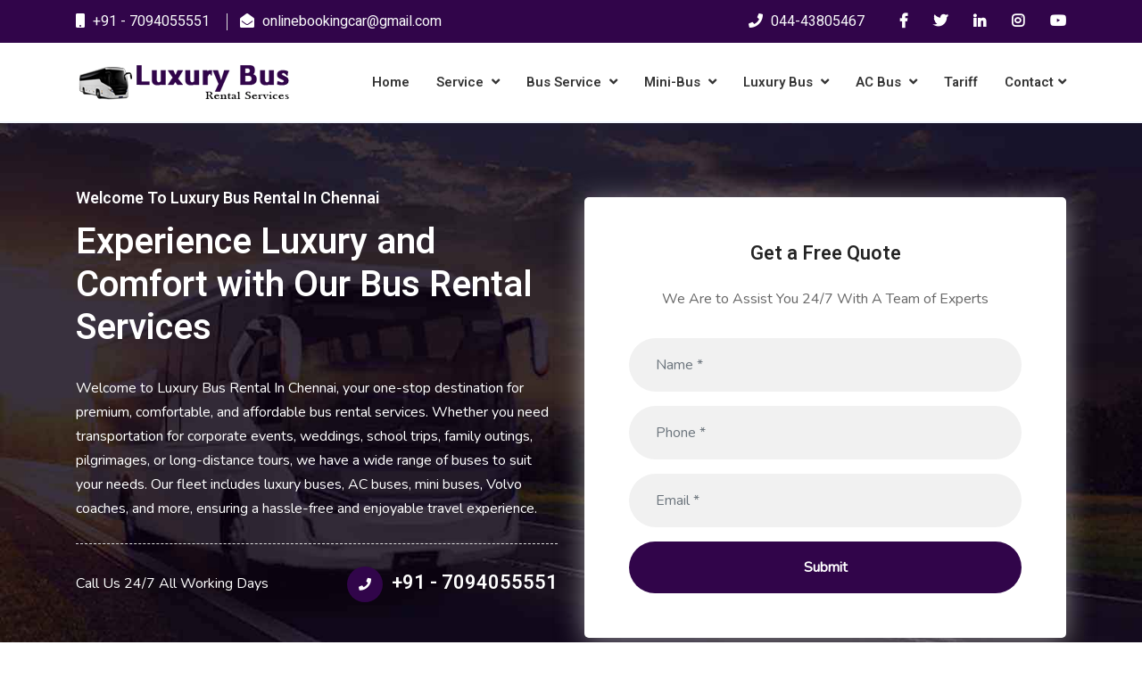

--- FILE ---
content_type: text/html; charset=UTF-8
request_url: https://www.luxurybusrentalchennai.com/
body_size: 9524
content:
<!DOCTYPE html>  
<html lang="en">
 
<head> 
    <meta charset="utf-8">
    <meta http-equiv="X-UA-Compatible" content="IE=edge">
    <meta name="viewport" content="width=device-width, initial-scale=1">
	
	<!-- Title Tag -->
<title>Luxury Bus Rental in Chennai | AC & Premium Bus Hire | 7094055551</title>

<!-- Meta Title -->
<meta name="title" content="Luxury Bus Rental in Chennai | AC & Premium Bus Hire | 7094055551" />

<!-- Meta Description -->
<meta name="description" content="Luxury Bus Rental in Chennai offering AC & premium buses for weddings, tours, corporate & outstation travel. Book now at 7094055551 for best rates!" />

<!-- Meta Keywords -->
<meta name="keywords" content="luxury bus rental Chennai, AC bus hire Chennai, wedding bus rental Chennai, corporate bus service Chennai, mini bus rental Chennai, outstation bus Chennai, premium coach hire Chennai" />


<!-- Canonical Tag -->
<link rel="canonical" href="https://www.luxurybusrentalchennai.com/">

<!-- Robots Tag -->
<meta name="robots" content="index, follow">

<!-- Author Tag -->
<meta name="author" content="Luxury Bus Rental In Chennai">

<!-- Language Tag -->
<meta name="language" content="English">

<!-- Sitemap -->
<link rel="sitemap" type="application/xml" title="Sitemap" href="https://www.luxurybusrentalchennai.com/sitemap.xml">

<!-- Open Graph Tags -->
<meta property="og:title" content="Bus Rental Services in Chennai | Affordable and Reliable | Call: 7094055551">
<meta property="og:description" content="Looking for bus rental services in Chennai? Get affordable, comfortable, and reliable buses for group travel, events, weddings, tours, and outstation trips. Call us now at 7094055551 for bookings.">
<meta property="og:image" content="https://www.luxurybusrentalchennai.com/assets/image/logo/luxury-bus-rental-chennai.jpg">
<meta property="og:url" content="https://www.luxurybusrentalchennai.com/">
<meta property="og:type" content="website">
<meta property="og:site_name" content="Luxury Bus Rental In Chennai">
<meta property="og:publisher" content="Luxury Bus Rental In Chennai">

<!-- Twitter Card Tags -->
<meta name="twitter:card" content="summary_large_image">
<meta name="twitter:title" content="Bus Rental Services in Chennai | Affordable and Reliable | Call: 7094055551">
<meta name="twitter:description" content="Looking for bus rental services in Chennai? Get affordable, comfortable, and reliable buses for group travel, events, weddings, tours, and outstation trips. Call us now at 7094055551 for bookings.">
<meta name="twitter:image" content="https://www.luxurybusrentalchennai.com/assets/image/logo/luxury-bus-rental-chennai.jpg">
<meta name="twitter:url" content="https://www.luxurybusrentalchennai.com/">

<!-- Contact Information Tags -->
<meta name="contact:business_name" content="Luxury Bus Rental In Chennai">
<meta name="contact:email" content="onlinebookingcar@gmail.com">
<meta name="contact:phone_number" content="7094055551">
<meta name="contact:address" content="Chennai, Tamil Nadu, India">
<meta name="contact:country" content="India">

<!-- Geo Location Tags -->
<meta name="geo.region" content="IN-TN">
<meta name="geo.placename" content="Chennai">
<meta name="geo.position" content="13.0827;80.2707">
<meta name="ICBM" content="13.0827, 80.2707">

 
    <!-- ========== Favicon Icon ========== -->
    <link rel="shortcut icon" href="assets/image/logo/2.png" type="image/x-icon"> 

    <!-- ========== Start Stylesheet ========== -->
    <link href="assets/css/bootstrap.min.css" rel="stylesheet" />
    <link href="assets/css/font-awesome.min.css" rel="stylesheet" />
    <link href="assets/css/themify-icons.css" rel="stylesheet" />
    <link href="assets/css/flaticon-set.css" rel="stylesheet" />
    <link href="assets/css/magnific-popup.css" rel="stylesheet" />
    <link href="assets/css/owl.carousel.min.css" rel="stylesheet" />
    <link href="assets/css/owl.theme.default.min.css" rel="stylesheet" />
    <link href="assets/css/animate.css" rel="stylesheet" />
    <link href="assets/css/bootsnav.css" rel="stylesheet" />
    <link href="style.css" rel="stylesheet">
    <link href="assets/css/responsive.css" rel="stylesheet" />
    <!-- ========== End Stylesheet ========== -->

    <!-- HTML5 shim and Respond.js for IE8 support of HTML5 elements and media queries -->
    <!-- WARNING: Respond.js doesn't work if you view the page via file:// -->
    <!--[if lt IE 9]>
      <script src="assets/js/html5/html5shiv.min.js"></script>
      <script src="assets/js/html5/respond.min.js"></script>
    <![endif]-->

<!-- Google tag (gtag.js) -->
<script async src="https://www.googletagmanager.com/gtag/js?id=G-Y1BWE3MJM7"></script>
<script>
  window.dataLayer = window.dataLayer || [];
  function gtag(){dataLayer.push(arguments);}
  gtag('js', new Date());

  gtag('config', 'G-Y1BWE3MJM7');
</script></head>
<body>
	<!-- Start Header Top 
    ============================================= -->
    <div class="top-bar-area inc-pad bg-gradient text-light">
        <div class="container">
            <div class="row align-center">
                <div class="col-lg-6 info">
                    <ul>
                        <li>
                            <i class="fas fa-mobile"></i> +91 - 7094055551
                        </li>
                        <li>
                            <i class="fas fa-envelope-open"></i> onlinebookingcar@gmail.com
                        </li>
                    </ul>
                </div>
                <div class="col-lg-6 text-right item-flex">
                    <div class="info">
                       <ul>
                        <li>
                            <i class="fas fa-phone"></i> 044-43805467
                        </li>
                         
                    </ul>
                    </div>
                    <div class="social">
                        <ul>
                            <li>
                                <a href="#">
                                    <i class="fab fa-facebook-f"></i>
                                </a>
                            </li>
                            <li>
                                <a href="#">
                                    <i class="fab fa-twitter"></i>
                                </a>
                            </li>
                            <li>
                                <a href="#">
                                    <i class="fab fa-linkedin-in"></i>
                                </a>
                            </li>
							<li>
                                <a href="#">
                                    <i class="fab fa-instagram"></i>
                                </a>
                            </li>
							<li>
                                <a href="#">
                                    <i class="fab fa-youtube"></i>
                                </a>
                            </li>
                        </ul>
                    </div>
                </div>
            </div>
        </div>
    </div>
    <!-- End Header Top --> 
	
	<!-- Header 
    ============================================= -->
    <header id="home">

        <!-- Start Navigation -->
        <nav class="navbar navbar-default attr-bg navbar-fixed dark no-background bootsnav"> 

            <div class="container"> 

                <!-- Start Header Navigation -->
                <div class="navbar-header">
                    <button type="button" class="navbar-toggle" data-toggle="collapse" data-target="#navbar-menu">
                        <i class="fa fa-bars"></i>
                    </button>
                    <a class="navbar-brand" href="index.php">
                        <img src="assets/image/logo/1.png" class="logo" alt="bus rental in Chennai, bus hire Chennai, affordable bus rental, group travel bus rental, event bus hire Chennai, wedding bus rental Chennai, sightseeing bus hire Chennai, luxury bus rental Chennai, mini bus rental Chennai, Volvo bus rental Chennai, corporate bus rental Chennai, school trip bus rental Chennai, pilgrimage bus rental Chennai, tourist bus rental Chennai, festival group bus hire Chennai, local bus hire Chennai, 25-seater mini bus rental Chennai, 35-seater bus rental Chennai, 45-seater bus hire Chennai, premium bus rental Chennai, comfortable bus rental Chennai, reliable bus hire Chennai, AC bus rental Chennai, mini coach rental Chennai, outstation bus rental Chennai, local mini bus rental Chennai">
                    </a>
                </div>
                <!-- End Header Navigation -->

                <!-- Collect the nav links, forms, and other content for toggling -->
                <div class="collapse navbar-collapse" id="navbar-menu">
                    <ul class="nav navbar-nav navbar-right" data-in="fadeInDown" data-out="fadeOutUp">
                         <li> <a href="index.php">Home</a> </li> 
                        <li class="dropdown">
                            <a href="#" class="dropdown-toggle" data-toggle="dropdown">Service </a>
                            <ul class="dropdown-menu">
									<li><a href="wedding-bus-hire-service-chennai-tamilnadu.php">Wedding Bus Hire Chennai</a></li> 
									<li><a href="corporate-bus-rental-chennai-tamilnadu.php">Corporate Bus Rental Chennai</a></li>
									<li><a href="school-trip-bus-hire-chennai-tamilnadu.php">School trip Bus Hire Chennai</a></li>
									<li><a href="pilgrimage-bus-rental-chennai-tamilnadu.php">Pilgrimage Bus Rental Chennai</a></li>
									<li><a href="event-transportation-bus-chennai-tamilnadu.php">Event transportation Bus Chennai</a></li>
									<li><a href="festival-group-bus-hire-chennai-tamilnadu.php">Festival group Bus Hire Chennai</a></li>
									<li><a href="tourist-group-bus-rental-chennai-tamilnadu.php">Tourist group Bus Rental Chennai</a></li>
									<li><a href="large-event-bus-hire-chennai-tamilnadu.php">Large event Bus Hire Chennai</a></li>
									<li><a href="family-trip-bus-rental-chennai-tamilnadu.php">Family trip Bus Rental Chennai</a></li>
									<li><a href="team-outing-bus-rental-chennai-tamilnadu.php">Team outing Bus Rental Chennai</a></li>
									<li><a href="bus-rental-service-in-chennai.php"> Bus rental Service Chennai</a></li>
                            </ul>
                        </li>
						 <li class="dropdown">
                            <a href="#" class="dropdown-toggle" data-toggle="dropdown">Bus Service </a>
                            <ul class="dropdown-menu">
                                 <li><a href="luxury-bus-rental-chennai-tamilnadu.php">Luxury Bus Rental Chennai</a></li>
								<li><a href="ac-bus-rental-chennai-tamilnadu.php">AC Bus Rental Chennai</a></li>
								<li><a href="mini-bus-rental-chennai-tamilnadu.php">Mini Bus Rental Chennai</a></li>
								<li><a href="volvo-bus-rental-chennai-tamilnadu.php">Volvo Bus Rental Chennai</a></li>
								<li><a href="tourist-bus-rental-chennai-tamilnadu.php">Tourist Bus Rental Chennai</a></li>
								<li><a href="best-bus-rental-service-in-chennai-tamilnadu.php">Best Bus Rental service in Chennai</a></li>
								<li><a href="affordable-bus-rental-chennai-tamilnadu.php">Affordable Bus Rental Chennai</a></li>
								<li><a href="luxury-coach-rental-chennai-tamilnadu.php">Luxury coach Rental Chennai</a></li>
								<li><a href="group-bus-rental-chennai-tamilnadu.php">Group Bus Rental Chennai</a></li>
								<li><a href="wedding-bus-rental-chennai-tamilnadu.php">Wedding Bus Rental Chennai  </a></li>
                            </ul>
                        </li>
						 <li class="dropdown">
                            <a href="#" class="dropdown-toggle" data-toggle="dropdown">Mini-Bus  </a>
                            <ul class="dropdown-menu">
                                <li><a href="mini-bus-rental-service-in-chennai-tamilnadu.php">Mini Bus rental service in Chennai</a></li>  
								<li><a href="20-seater-mini-bus-rental-chennai-tamilnadu.php">20-seater mini Bus rental Chennai</a></li>
								<li><a href="25-seater-mini-bus-rental-chennai-tamilnadu.php">25-seater mini Bus rental Chennai</a></li>
								<li><a href="30-seater-mini-bus-rental-chennai-tamilnadu.php">30-seater mini Bus rental Chennai</a></li>
								<li><a href="35-seater-mini-bus-rental-chennai-tamilnadu.php">35-seater mini Bus rental Chennai</a></li>
								<li><a href="ac-mini-bus-rental-chennai-tamilnadu.php">AC mini Bus rental Chennai</a></li>
								<li><a href="mini-coach-rental-in-chennai-tamilnadu.php">Mini coach rental in Chennai</a></li>
								<li><a href="budget-mini-bus-hire-chennai-tamilnadu.php">Budget mini Bus hire Chennai</a></li>  
								<li><a href="local-mini-bus-hire-chennai-tamilnadu.php">Local mini Bus hire Chennai</a></li>
								<li><a href="tourist-mini-bus-chennai-tamilnadu.php">Tourist mini Bus Chennai</a></li>
                            </ul>
                        </li>
						<li class="dropdown">
                            <a href="#" class="dropdown-toggle" data-toggle="dropdown">Luxury Bus  </a>
                            <ul class="dropdown-menu"> 
									<li><a href="premium-bus-rental-chennai-tamilnadu.php">Premium Bus rental Chennai</a></li>
									<li><a href="deluxe-bus-hire-chennai-tamilnadu.php">Deluxe Bus hire Chennai</a></li>
									<li><a href="35-seater-luxury-bus-chennai-tamilnadu.php">35-seater luxury Bus Chennai</a></li>
									<li><a href="40-seater-luxury-bus-chennai-tamilnadu.php">40-seater luxury Bus Chennai</a></li>
									<li><a href="50-seater-luxury-bus-chennai-tamilnadu.php">50-seater luxury Bus Chennai</a></li>
									<li><a href="60-seater-luxury-bus-chennai-tamilnadu.php">60-seater luxury Bus Chennai</a></li>
									<li><a href="corporate-luxury-bus-rental-chennai-tamilnadu.php">Corporate luxury Bus rental Chennai</a></li> 
									<li><a href="comfortable-bus-rental-chennai-tamilnadu.php">Comfortable Bus rental Chennai</a></li> 
									<li><a href="vip-bus-hire-chennai-tamilnadu.php">VIP Bus hire Chennai</a></li>
                            </ul>
                        </li>
						<li class="dropdown">
                            <a href="#" class="dropdown-toggle" data-toggle="dropdown">AC Bus  </a>
                            <ul class="dropdown-menu">
								<li><a href="ac-bus-hire-chennai-tamilnadu.php">AC Bus hire Chennai</a></li>
								<li><a href="fully-air-conditioned-bus-rental-chennai-tamilnadu.php">Fully air-conditioned Bus rental Chennai</a></li>
								<li><a href="35-seater-ac-bus-rental-chennai-tamilnadu.php">35-seater AC Bus rental Chennai</a></li>
								<li><a href="45-seater-ac-bus-hire-chennai-tamilnadu.php">45-seater AC Bus hire Chennai</a></li>
								<li><a href="60-seater-ac-bus-service-chennai-tamilnadu.php">60-seater AC Bus service Chennai</a></li>
								<li><a href="luxury-ac-coach-rental-chennai-tamilnadu.php">Luxury AC coach rental Chennai</a></li>
								<li><a href="affordable-ac-bus-hire-chennai-tamilnadu.php">Affordable AC Bus hire Chennai</a></li>
								<li><a href="outstation-ac-bus-rental-chennai-tamilnadu.php">Outstation AC Bus rental Chennai</a></li>
								<li><a href="local-ac-bus-hire-chennai-tamilnadu.php">Local AC Bus hire Chennai</a></li>
								<li><a href="ac-tourist-bus-chennai-tamilnadu.php">AC tourist Bus Chennai</a></li>  
                            </ul>
                        </li>
						 
						<li> <a href="tariff-mini-bus-rental.php">Tariff</a> </li> 
						<li class="dropdown">
                            <a href="#" class="dropdown-toggle" data-toggle="dropdown" >Contact</a>
                            <ul class="dropdown-menu">
                                <li> <a href="booking.php">Online  Booking</a> </li>
                                <li> <a href="hotel-booking.php">Hotel  Booking</a> </li>
								<li> <a href="contact.php">Contact Us</a> </li>
								<li> <a href="get-a-quote.php">Get A Free  Quote</a></li>
                            </ul>
                        </li>
                        
                    </ul>
                </div><!-- /.navbar-collapse -->
            </div>

        </nav>
        <!-- End Navigation -->

    </header>
    <!-- End Header -->  
	<!-- Start Banner 
    ============================================= -->
    <div class="banner-area choose-us-area  bg-gray default-padding-top">
        <!-- Background -->
        <div class="bg" style="background-image: url(assets/image/bg/1.jpg);"></div>
        <!-- End Background -->
        <div class="item">
            <div class="container">
                <div class="row align-center ">
               <div class="col-lg-6 info text-white ">
                    <h5 class="text-white">Welcome To Luxury Bus Rental In Chennai</h5>
                    <h1 class="area-title text-white">Experience Luxury and Comfort with Our Bus Rental Services </h1>
                    <p class="text-white">
                      Welcome to Luxury Bus Rental In Chennai, your one-stop destination for premium, comfortable, and affordable bus rental services. Whether you need transportation for corporate events, weddings, school trips, family outings, pilgrimages, or long-distance tours, we have a wide range of buses to suit your needs. Our fleet includes luxury buses, AC buses, mini buses, Volvo coaches, and more, ensuring a hassle-free and enjoyable travel experience. 
                    </p>
                     
                    <div class="contact text-white">
                        <p class="text-white">
                            Call Us 24/7 All Working Days
                        </p>
                        <h4 class="text-white"><i class="fas fa-phone"></i> +91 - 7094055551</h4>
                    </div>
                </div>
                    <div class="col-lg-6">
                        <div class="content">
                             <div class="appoinment-box text-center">
                                <div class="heading">
                                    <h4>Get a Free Quote</h4>
                                    <p>
                                       We Are to Assist You 24/7 With A Team of Experts
                                    </p>
                                </div>
                                <form action="form-get-a-quote.php" method="post">
                                    <div class="row">
                                        <div class="col-lg-12">
                                            <div class="form-group">
                                                <input class="form-control" id="fotm_name" name="fotm_name" placeholder="Name *" type="text" required>
                                            </div>
                                        </div>
                                        <div class="col-lg-12">
                                            <div class="form-group">
                                                <input class="form-control" id="fotm_phone" name="fotm_phone" placeholder="Phone *" type="text" required>
                                            </div>
                                        </div>
                                        <div class="col-lg-12">
                                            <div class="form-group">
                                                <input class="form-control" id="fotm_email" name="fotm_email" placeholder="Email *" type="email" required>
                                            </div>
                                        </div>
                                        <div class="col-lg-12">
                                            <button type="submit" name="submit" id="submit">
                                                Submit
                                            </button>
                                        </div>
                                    </div>
                                </form>
                            </div>
                        </div>
                    </div>
                </div>
            </div>
        </div>
    </div>
    <!-- End Banner -->   
  <!-- Star About Area
    ============================================= -->
    <div class="about-area center-responsive default-padding">
        <div class="container">
            <div class="row align-center ownp">
                <div class="col-lg-6">
                    <div class="">
                        <img src="assets/image/about/1.jpg" alt="bus rental in Chennai, bus hire Chennai, affordable bus rental, group travel bus rental, event bus hire Chennai, wedding bus rental Chennai, sightseeing bus hire Chennai, luxury bus rental Chennai, mini bus rental Chennai, Volvo bus rental Chennai, corporate bus rental Chennai, school trip bus rental Chennai, pilgrimage bus rental Chennai, tourist bus rental Chennai, festival group bus hire Chennai, local bus hire Chennai, 25-seater mini bus rental Chennai, 35-seater bus rental Chennai, 45-seater bus hire Chennai, premium bus rental Chennai, comfortable bus rental Chennai, reliable bus hire Chennai, AC bus rental Chennai, mini coach rental Chennai, outstation bus rental Chennai, local mini bus rental Chennai">
                    </div>
                </div>
                <div class="col-lg-6 info">
                    <h5>Unveiling Our Journey - Redefining Luxury Travel</h5>
                    <h2 class="area-title">Luxury Bus Rental In Chennai </h2>
                    <p>
                        At Luxury Bus Rental In Chennai, we specialize in providing premium, comfortable, and reliable bus rental services for all types of group travel needs. With years of experience in the industry, we take pride in offering well-maintained, fully air-conditioned luxury buses, mini buses, and coaches to ensure a seamless and enjoyable journey.
                    </p>
                    <a class="btn circle btn-theme border btn-sm" href="contact.php">Contact us</a>
                </div>
            </div>
        </div>
    </div>
    <!-- End About Area -->   <!-- Start Fun Factor Area
    ============================================= -->
    <div class="fun-fact-area text-light text-center default-padding bg-gradient"> 
        <div class="container">
            <div class="fun-fact-items">
                <div class="row">
                    <div class="col-lg-3 col-md-6 item">
                        <div class="fun-fact">
                            <div class="counter">
                                <div class="timer" data-to="658" data-speed="5000">658</div>
                                <div class="operator">K</div>
                            </div>
                            <span class="medium">Clients</span>
                        </div>
                    </div>
                    <div class="col-lg-3 col-md-6 item">
                        <div class="fun-fact">
                            <div class="counter">
                                <div class="timer" data-to="12" data-speed="5000">12</div>
                                <div class="operator">+</div>
                            </div>
                            <span class="medium">Awards</span>
                        </div>
                    </div>
                    <div class="col-lg-3 col-md-6 item">
                        <div class="fun-fact">
                            <div class="counter">
                                <div class="timer" data-to="42" data-speed="5000">42</div>
                                <div class="operator">+</div>
                            </div>
                            <span class="medium"> No Tours</span>
                        </div>
                    </div>
                    <div class="col-lg-3 col-md-6 item">
                        <div class="fun-fact">
                            <div class="counter">
                                <div class="timer" data-to="100" data-speed="5000">100</div>
                                <div class="operator">%</div>
                            </div>
                            <span class="medium">Satisfaction</span>
                        </div>
                    </div>
                </div>
            </div>
        </div>
    </div>
    <!-- End Fun Factor Area -->  
  <!-- Star Work Process Area
    ============================================= -->
    <div class="work-process-area default-padding blog-area grid-colum"> 
         
        <div class="container">
            <div class="row">
                <div class="col-lg-8 offset-lg-2">
                    <div class="site-heading text-center">
                        <h5>24/7 Availability</h5>
                        <h2 class="area-title">Best Luxury Bus Rental Services </h2>
                        <div class="devider"></div>
                        <p>
                           All our luxury buses are equipped with fully loaded features like entertainment system,
WIFI, karaoke, blankets, charging points and other safety features. 
                        </p>
                    </div>
                </div>
            </div>
        </div>
		 <div class="container">
            <div class="blog-items">
                <div class="blog-content">
                    <div class="blog-item-box">
                        <div class="row text-center">
                            <!-- Single Item -->
                            <div class="col-lg-4 col-md-6 single-item">
                                <div class="item">
                                    <div class="thumb">
                                        <a href="booking.php">
                                            <img src="assets/image/service/1.jpg" alt="bus rental in Chennai, bus hire Chennai, affordable bus rental, group travel bus rental, event bus hire Chennai, wedding bus rental Chennai, sightseeing bus hire Chennai, luxury bus rental Chennai, mini bus rental Chennai, Volvo bus rental Chennai, corporate bus rental Chennai, school trip bus rental Chennai, pilgrimage bus rental Chennai, tourist bus rental Chennai, festival group bus hire Chennai, local bus hire Chennai, 25-seater mini bus rental Chennai, 35-seater bus rental Chennai, 45-seater bus hire Chennai, premium bus rental Chennai, comfortable bus rental Chennai, reliable bus hire Chennai, AC bus rental Chennai, mini coach rental Chennai, outstation bus rental Chennai, local mini bus rental Chennai">
                                        </a>
                                         
                                    </div>
                                    <div class="info ownp1"> 
                                        <h4>
                                            <a href="booking.php">Luxury Bus Rental Service </a>
                                        </h4>
                                        <p>
                                            Luxury Bus Rental Service  providing you with an exquisite and memorable travel experience that combines convenience, elegance, and efficiency. 
                                        </p>
                                        <a class="btn circle btn-theme effect btn-md" href="booking.php">Booking</a>
                                    </div>
                                </div>
                            </div>
                            <!-- End Single Item -->
							<!-- Single Item -->
                            <div class="col-lg-4 col-md-6 single-item">
                                <div class="item">
                                    <div class="thumb">
                                        <a href="booking.php">
                                            <img src="assets/image/service/2.jpg" alt="bus rental in Chennai, bus hire Chennai, affordable bus rental, group travel bus rental, event bus hire Chennai, wedding bus rental Chennai, sightseeing bus hire Chennai, luxury bus rental Chennai, mini bus rental Chennai, Volvo bus rental Chennai, corporate bus rental Chennai, school trip bus rental Chennai, pilgrimage bus rental Chennai, tourist bus rental Chennai, festival group bus hire Chennai, local bus hire Chennai, 25-seater mini bus rental Chennai, 35-seater bus rental Chennai, 45-seater bus hire Chennai, premium bus rental Chennai, comfortable bus rental Chennai, reliable bus hire Chennai, AC bus rental Chennai, mini coach rental Chennai, outstation bus rental Chennai, local mini bus rental Chennai">
                                        </a>
                                         
                                    </div>
                                    <div class="info ownp1"> 
                                        <h4>
                                            <a href="booking.php">Volvo Bus Rental Service</a>
                                        </h4>
                                        <p>
                                           Volvo Bus Rental Service  providing you with an exquisite and memorable travel experience that combines convenience, elegance, and efficiency. 
                                        </p>
                                        <a class="btn circle btn-theme effect btn-md" href="booking.php">Booking</a>
                                    </div>
                                </div>
                            </div>
                            <!-- End Single Item -->
							<!-- Single Item -->
                            <div class="col-lg-4 col-md-6 single-item">
                                <div class="item">
                                    <div class="thumb">
                                        <a href="booking.php">
                                            <img src="assets/image/service/3.jpg" alt="bus rental in Chennai, bus hire Chennai, affordable bus rental, group travel bus rental, event bus hire Chennai, wedding bus rental Chennai, sightseeing bus hire Chennai, luxury bus rental Chennai, mini bus rental Chennai, Volvo bus rental Chennai, corporate bus rental Chennai, school trip bus rental Chennai, pilgrimage bus rental Chennai, tourist bus rental Chennai, festival group bus hire Chennai, local bus hire Chennai, 25-seater mini bus rental Chennai, 35-seater bus rental Chennai, 45-seater bus hire Chennai, premium bus rental Chennai, comfortable bus rental Chennai, reliable bus hire Chennai, AC bus rental Chennai, mini coach rental Chennai, outstation bus rental Chennai, local mini bus rental Chennai">
                                        </a>
                                         
                                    </div>
                                    <div class="info ownp1"> 
                                        <h4>
                                            <a href="booking.php">Mini Bus Rental Service </a>
                                        </h4>
                                        <p>
                                            Mini Bus Rental Service providing you with an exquisite and memorable travel experience that combines convenience, elegance, and efficiency. 
                                        </p>
                                        <a class="btn circle btn-theme effect btn-md" href="booking.php">Booking</a>
                                    </div>
                                </div>
                            </div>
                            <!-- End Single Item -->
							<!-- Single Item -->
                            <div class="col-lg-4 col-md-6 single-item">
                                <div class="item">
                                    <div class="thumb">
                                        <a href="booking.php">
                                            <img src="assets/image/service/4.jpg" alt="bus rental in Chennai, bus hire Chennai, affordable bus rental, group travel bus rental, event bus hire Chennai, wedding bus rental Chennai, sightseeing bus hire Chennai, luxury bus rental Chennai, mini bus rental Chennai, Volvo bus rental Chennai, corporate bus rental Chennai, school trip bus rental Chennai, pilgrimage bus rental Chennai, tourist bus rental Chennai, festival group bus hire Chennai, local bus hire Chennai, 25-seater mini bus rental Chennai, 35-seater bus rental Chennai, 45-seater bus hire Chennai, premium bus rental Chennai, comfortable bus rental Chennai, reliable bus hire Chennai, AC bus rental Chennai, mini coach rental Chennai, outstation bus rental Chennai, local mini bus rental Chennai">
                                        </a>
                                         
                                    </div>
                                    <div class="info ownp1"> 
                                        <h4>
                                            <a href="booking.php">Tour Bus Rental Service</a>
                                        </h4>
                                        <p>
                                          Tour Bus Rental Service  providing you with an exquisite and memorable travel experience that combines convenience, elegance, and efficiency. 
                                        </p>
                                        <a class="btn circle btn-theme effect btn-md" href="booking.php">Booking</a>
                                    </div>
                                </div>
                            </div>
                            <!-- End Single Item -->
							<!-- Single Item -->
                            <div class="col-lg-4 col-md-6 single-item">
                                <div class="item">
                                    <div class="thumb">
                                        <a href="booking.php">
                                            <img src="assets/image/service/5.jpg" alt="bus rental in Chennai, bus hire Chennai, affordable bus rental, group travel bus rental, event bus hire Chennai, wedding bus rental Chennai, sightseeing bus hire Chennai, luxury bus rental Chennai, mini bus rental Chennai, Volvo bus rental Chennai, corporate bus rental Chennai, school trip bus rental Chennai, pilgrimage bus rental Chennai, tourist bus rental Chennai, festival group bus hire Chennai, local bus hire Chennai, 25-seater mini bus rental Chennai, 35-seater bus rental Chennai, 45-seater bus hire Chennai, premium bus rental Chennai, comfortable bus rental Chennai, reliable bus hire Chennai, AC bus rental Chennai, mini coach rental Chennai, outstation bus rental Chennai, local mini bus rental Chennai">
                                        </a>
                                         
                                    </div>
                                    <div class="info ownp1"> 
                                        <h4>
                                            <a href="booking.php">Marriage Bus Rental Service </a>
                                        </h4>
                                        <p>
                                            Marriage Bus Rental Service providing you with an exquisite and memorable travel experience that combines convenience, elegance, and efficiency. 
                                        </p>
                                        <a class="btn circle btn-theme effect btn-md" href="booking.php">Booking</a>
                                    </div>
                                </div>
                            </div>
                            <!-- End Single Item -->
							<!-- Single Item -->
                            <div class="col-lg-4 col-md-6 single-item">
                                <div class="item">
                                    <div class="thumb">
                                        <a href="booking.php">
                                            <img src="assets/image/service/6.jpg" alt="bus rental in Chennai, bus hire Chennai, affordable bus rental, group travel bus rental, event bus hire Chennai, wedding bus rental Chennai, sightseeing bus hire Chennai, luxury bus rental Chennai, mini bus rental Chennai, Volvo bus rental Chennai, corporate bus rental Chennai, school trip bus rental Chennai, pilgrimage bus rental Chennai, tourist bus rental Chennai, festival group bus hire Chennai, local bus hire Chennai, 25-seater mini bus rental Chennai, 35-seater bus rental Chennai, 45-seater bus hire Chennai, premium bus rental Chennai, comfortable bus rental Chennai, reliable bus hire Chennai, AC bus rental Chennai, mini coach rental Chennai, outstation bus rental Chennai, local mini bus rental Chennai">
                                        </a>
                                         
                                    </div>
                                    <div class="info ownp1"> 
                                        <h4>
                                            <a href="booking.php">Wedding Bus Rental Service </a>
                                        </h4>
                                        <p>
                                            Wedding Bus Rental Service  providing you with an exquisite and memorable travel experience that combines convenience, elegance, and efficiency. 
                                        </p>
                                        <a class="btn circle btn-theme effect btn-md" href="booking.php">Booking</a>
                                    </div>
                                </div>
                            </div>
                            <!-- End Single Item -->
							 
							
                            
                        </div>
                        
                         
                    </div>
                </div>
            </div>
        </div>
        
    </div>
    <!-- End Work Process Area -->   <!-- Start Pricing Area
    ============================================= -->
    <div class="text-light text-center default-padding bg-gradient"> 
        <div class="container">
            <div class="row">
                <div class="col-lg-8 offset-lg-2">
                    <div class="site-heading text-light light text-center">
                        <h2 class="area-title">Hire Luxury Bus Affordable Price</h2>
                        <div class="devider"></div>
                        <p>
                            Looking for Profession customer oriented Bus rental services
							<br>
							call us at : +91 - 7094055551
                        </p>
						<p class="pt-20">
						<a class="btn circle btn-theme border btn-sm" href="booking.php">Online Booking</a>
						 <a class="btn circle btn-theme effect btn-sm" href="contact.php"> Contact Us</a>
						 </p>
                    </div>
                </div>
            </div>
        </div>
         
    </div>
    <!-- End Pricing Area -->  <!-- Star Work Process Area
    ============================================= -->
    <div class="work-process-area default-padding blog-area grid-colum"> 
         
        <div class="container">
            <div class="row">
                <div class="col-lg-8 offset-lg-2">
                    <div class="site-heading text-center">
                        <h5>Online Booking 24/7 Availability</h5>
                        <h2 class="area-title">Best luxury bus travel Industry  </h2>
                        <div class="devider"></div>
                        <p>
                           All our luxury buses are equipped with fully loaded features like entertainment system, WIFI, karaoke, blankets, charging points and other safety features. 
                        </p>
                    </div>
                </div>
            </div>
        </div>
		 <div class="container">
            <div class="blog-items">
                <div class="blog-content">
                    <div class="blog-item-box">
                        <div class="row text-center">
                            <!-- Single Item -->
                            <div class="col-lg-4 col-md-6 single-item">
                                <div class="item">
                                    <div class="thumb">
                                        <a href="booking.php">
                                            <img src="assets/image/bus/1.jpg" alt="bus rental in Chennai, bus hire Chennai, affordable bus rental, group travel bus rental, event bus hire Chennai, wedding bus rental Chennai, sightseeing bus hire Chennai, luxury bus rental Chennai, mini bus rental Chennai, Volvo bus rental Chennai, corporate bus rental Chennai, school trip bus rental Chennai, pilgrimage bus rental Chennai, tourist bus rental Chennai, festival group bus hire Chennai, local bus hire Chennai, 25-seater mini bus rental Chennai, 35-seater bus rental Chennai, 45-seater bus hire Chennai, premium bus rental Chennai, comfortable bus rental Chennai, reliable bus hire Chennai, AC bus rental Chennai, mini coach rental Chennai, outstation bus rental Chennai, local mini bus rental Chennai">
                                        </a> 
                                    </div>
                                    <div class="info ownp1"> 
                                        <h4>
                                            <a href="booking.php">55 Seater Volvo Bus(2+3) </a>
                                        </h4> 
                                        <a class="btn circle btn-theme effect btn-md" href="booking.php">Booking</a>
                                    </div>
                                </div>
                            </div>
                            <!-- End Single Item -->
							<!-- Single Item -->
                            <div class="col-lg-4 col-md-6 single-item">
                                <div class="item">
                                    <div class="thumb">
                                        <a href="booking.php">
                                            <img src="assets/image/bus/2.jpg" alt="bus rental in Chennai, bus hire Chennai, affordable bus rental, group travel bus rental, event bus hire Chennai, wedding bus rental Chennai, sightseeing bus hire Chennai, luxury bus rental Chennai, mini bus rental Chennai, Volvo bus rental Chennai, corporate bus rental Chennai, school trip bus rental Chennai, pilgrimage bus rental Chennai, tourist bus rental Chennai, festival group bus hire Chennai, local bus hire Chennai, 25-seater mini bus rental Chennai, 35-seater bus rental Chennai, 45-seater bus hire Chennai, premium bus rental Chennai, comfortable bus rental Chennai, reliable bus hire Chennai, AC bus rental Chennai, mini coach rental Chennai, outstation bus rental Chennai, local mini bus rental Chennai">
                                        </a> 
                                    </div>
                                    <div class="info ownp1"> 
                                        <h4>
                                            <a href="booking.php"> 55 Seater Benz Bus(2+3) </a>
                                        </h4> 
                                        <a class="btn circle btn-theme effect btn-md" href="booking.php">Booking</a>
                                    </div>
                                </div>
                            </div>
                            <!-- End Single Item -->
							<!-- Single Item -->
                            <div class="col-lg-4 col-md-6 single-item">
                                <div class="item">
                                    <div class="thumb">
                                        <a href="booking.php">
                                            <img src="assets/image/bus/3.jpg" alt="bus rental in Chennai, bus hire Chennai, affordable bus rental, group travel bus rental, event bus hire Chennai, wedding bus rental Chennai, sightseeing bus hire Chennai, luxury bus rental Chennai, mini bus rental Chennai, Volvo bus rental Chennai, corporate bus rental Chennai, school trip bus rental Chennai, pilgrimage bus rental Chennai, tourist bus rental Chennai, festival group bus hire Chennai, local bus hire Chennai, 25-seater mini bus rental Chennai, 35-seater bus rental Chennai, 45-seater bus hire Chennai, premium bus rental Chennai, comfortable bus rental Chennai, reliable bus hire Chennai, AC bus rental Chennai, mini coach rental Chennai, outstation bus rental Chennai, local mini bus rental Chennai">
                                        </a> 
                                    </div>
                                    <div class="info ownp1"> 
                                        <h4>
                                            <a href="booking.php"> 55 Seater Ashok Leyland Bus(2+3)  </a>
                                        </h4> 
                                        <a class="btn circle btn-theme effect btn-md" href="booking.php">Booking</a>
                                    </div>
                                </div>
                            </div>
                            <!-- End Single Item -->
							<!-- Single Item -->
                            <div class="col-lg-4 col-md-6 single-item">
                                <div class="item">
                                    <div class="thumb">
                                        <a href="booking.php">
                                            <img src="assets/image/bus/4.jpg" alt="bus rental in Chennai, bus hire Chennai, affordable bus rental, group travel bus rental, event bus hire Chennai, wedding bus rental Chennai, sightseeing bus hire Chennai, luxury bus rental Chennai, mini bus rental Chennai, Volvo bus rental Chennai, corporate bus rental Chennai, school trip bus rental Chennai, pilgrimage bus rental Chennai, tourist bus rental Chennai, festival group bus hire Chennai, local bus hire Chennai, 25-seater mini bus rental Chennai, 35-seater bus rental Chennai, 45-seater bus hire Chennai, premium bus rental Chennai, comfortable bus rental Chennai, reliable bus hire Chennai, AC bus rental Chennai, mini coach rental Chennai, outstation bus rental Chennai, local mini bus rental Chennai">
                                        </a> 
                                    </div>
                                    <div class="info ownp1"> 
                                        <h4>
                                            <a href="booking.php"> 50 Seater Volvo Bus(2+3)  </a>
                                        </h4> 
                                        <a class="btn circle btn-theme effect btn-md" href="booking.php">Booking</a>
                                    </div>
                                </div>
                            </div>
                            <!-- End Single Item -->
							<!-- Single Item -->
                            <div class="col-lg-4 col-md-6 single-item">
                                <div class="item">
                                    <div class="thumb">
                                        <a href="booking.php">
                                            <img src="assets/image/bus/5.jpg" alt="bus rental in Chennai, bus hire Chennai, affordable bus rental, group travel bus rental, event bus hire Chennai, wedding bus rental Chennai, sightseeing bus hire Chennai, luxury bus rental Chennai, mini bus rental Chennai, Volvo bus rental Chennai, corporate bus rental Chennai, school trip bus rental Chennai, pilgrimage bus rental Chennai, tourist bus rental Chennai, festival group bus hire Chennai, local bus hire Chennai, 25-seater mini bus rental Chennai, 35-seater bus rental Chennai, 45-seater bus hire Chennai, premium bus rental Chennai, comfortable bus rental Chennai, reliable bus hire Chennai, AC bus rental Chennai, mini coach rental Chennai, outstation bus rental Chennai, local mini bus rental Chennai">
                                        </a> 
                                    </div>
                                    <div class="info ownp1"> 
                                        <h4>
                                            <a href="booking.php"> 50 Seater Benz Bus(2+3)  </a>
                                        </h4> 
                                        <a class="btn circle btn-theme effect btn-md" href="booking.php">Booking</a>
                                    </div>
                                </div>
                            </div>
                            <!-- End Single Item -->
							<!-- Single Item -->
                            <div class="col-lg-4 col-md-6 single-item">
                                <div class="item">
                                    <div class="thumb">
                                        <a href="booking.php">
                                            <img src="assets/image/bus/6.jpg" alt="bus rental in Chennai, bus hire Chennai, affordable bus rental, group travel bus rental, event bus hire Chennai, wedding bus rental Chennai, sightseeing bus hire Chennai, luxury bus rental Chennai, mini bus rental Chennai, Volvo bus rental Chennai, corporate bus rental Chennai, school trip bus rental Chennai, pilgrimage bus rental Chennai, tourist bus rental Chennai, festival group bus hire Chennai, local bus hire Chennai, 25-seater mini bus rental Chennai, 35-seater bus rental Chennai, 45-seater bus hire Chennai, premium bus rental Chennai, comfortable bus rental Chennai, reliable bus hire Chennai, AC bus rental Chennai, mini coach rental Chennai, outstation bus rental Chennai, local mini bus rental Chennai">
                                        </a> 
                                    </div>
                                    <div class="info ownp1"> 
                                        <h4>
                                            <a href="booking.php"> 50 Seater Ashok Leyland Bus(2+3)  </a>
                                        </h4> 
                                        <a class="btn circle btn-theme effect btn-md" href="booking.php">Booking</a>
                                    </div>
                                </div>
                            </div>
                            <!-- End Single Item -->
							<!-- Single Item -->
                            <div class="col-lg-4 col-md-6 single-item">
                                <div class="item">
                                    <div class="thumb">
                                        <a href="booking.php">
                                            <img src="assets/image/bus/7.jpg" alt="bus rental in Chennai, bus hire Chennai, affordable bus rental, group travel bus rental, event bus hire Chennai, wedding bus rental Chennai, sightseeing bus hire Chennai, luxury bus rental Chennai, mini bus rental Chennai, Volvo bus rental Chennai, corporate bus rental Chennai, school trip bus rental Chennai, pilgrimage bus rental Chennai, tourist bus rental Chennai, festival group bus hire Chennai, local bus hire Chennai, 25-seater mini bus rental Chennai, 35-seater bus rental Chennai, 45-seater bus hire Chennai, premium bus rental Chennai, comfortable bus rental Chennai, reliable bus hire Chennai, AC bus rental Chennai, mini coach rental Chennai, outstation bus rental Chennai, local mini bus rental Chennai">
                                        </a> 
                                    </div>
                                    <div class="info ownp1"> 
                                        <h4>
                                            <a href="booking.php">45 Seater Volvo Bus(2+2) </a>
                                        </h4> 
                                        <a class="btn circle btn-theme effect btn-md" href="booking.php">Booking</a>
                                    </div>
                                </div>
                            </div>
                            <!-- End Single Item -->
							<!-- Single Item -->
                            <div class="col-lg-4 col-md-6 single-item">
                                <div class="item">
                                    <div class="thumb">
                                        <a href="booking.php">
                                            <img src="assets/image/bus/8.jpg" alt="bus rental in Chennai, bus hire Chennai, affordable bus rental, group travel bus rental, event bus hire Chennai, wedding bus rental Chennai, sightseeing bus hire Chennai, luxury bus rental Chennai, mini bus rental Chennai, Volvo bus rental Chennai, corporate bus rental Chennai, school trip bus rental Chennai, pilgrimage bus rental Chennai, tourist bus rental Chennai, festival group bus hire Chennai, local bus hire Chennai, 25-seater mini bus rental Chennai, 35-seater bus rental Chennai, 45-seater bus hire Chennai, premium bus rental Chennai, comfortable bus rental Chennai, reliable bus hire Chennai, AC bus rental Chennai, mini coach rental Chennai, outstation bus rental Chennai, local mini bus rental Chennai">
                                        </a> 
                                    </div>
                                    <div class="info ownp1"> 
                                        <h4>
                                            <a href="booking.php"> 45 Seater Benz Bus (2+2)  </a>
                                        </h4> 
                                        <a class="btn circle btn-theme effect btn-md" href="booking.php">Booking</a>
                                    </div>
                                </div>
                            </div>
                            <!-- End Single Item -->
							<!-- Single Item -->
                            <div class="col-lg-4 col-md-6 single-item">
                                <div class="item">
                                    <div class="thumb">
                                        <a href="booking.php">
                                            <img src="assets/image/bus/9.jpg" alt="bus rental in Chennai, bus hire Chennai, affordable bus rental, group travel bus rental, event bus hire Chennai, wedding bus rental Chennai, sightseeing bus hire Chennai, luxury bus rental Chennai, mini bus rental Chennai, Volvo bus rental Chennai, corporate bus rental Chennai, school trip bus rental Chennai, pilgrimage bus rental Chennai, tourist bus rental Chennai, festival group bus hire Chennai, local bus hire Chennai, 25-seater mini bus rental Chennai, 35-seater bus rental Chennai, 45-seater bus hire Chennai, premium bus rental Chennai, comfortable bus rental Chennai, reliable bus hire Chennai, AC bus rental Chennai, mini coach rental Chennai, outstation bus rental Chennai, local mini bus rental Chennai">
                                        </a> 
                                    </div>
                                    <div class="info ownp1"> 
                                        <h4>
                                            <a href="booking.php"> 45 Seater Ashok Leyland Bus(2+3)  </a>
                                        </h4> 
                                        <a class="btn circle btn-theme effect btn-md" href="booking.php">Booking</a>
                                    </div>
                                </div>
                            </div>
                            <!-- End Single Item -->
							<!-- Single Item -->
                            <div class="col-lg-4 col-md-6 single-item">
                                <div class="item">
                                    <div class="thumb">
                                        <a href="booking.php">
                                            <img src="assets/image/bus/10.jpg" alt="bus rental in Chennai, bus hire Chennai, affordable bus rental, group travel bus rental, event bus hire Chennai, wedding bus rental Chennai, sightseeing bus hire Chennai, luxury bus rental Chennai, mini bus rental Chennai, Volvo bus rental Chennai, corporate bus rental Chennai, school trip bus rental Chennai, pilgrimage bus rental Chennai, tourist bus rental Chennai, festival group bus hire Chennai, local bus hire Chennai, 25-seater mini bus rental Chennai, 35-seater bus rental Chennai, 45-seater bus hire Chennai, premium bus rental Chennai, comfortable bus rental Chennai, reliable bus hire Chennai, AC bus rental Chennai, mini coach rental Chennai, outstation bus rental Chennai, local mini bus rental Chennai">
                                        </a> 
                                    </div>
                                    <div class="info ownp1"> 
                                        <h4>
                                            <a href="booking.php">40 Seater Volvo Bus(2+2)  </a>
                                        </h4> 
                                        <a class="btn circle btn-theme effect btn-md" href="booking.php">Booking</a>
                                    </div>
                                </div>
                            </div>
                            <!-- End Single Item -->
							<!-- Single Item -->
                            <div class="col-lg-4 col-md-6 single-item">
                                <div class="item">
                                    <div class="thumb">
                                        <a href="booking.php">
                                            <img src="assets/image/bus/11.jpg" alt="bus rental in Chennai, bus hire Chennai, affordable bus rental, group travel bus rental, event bus hire Chennai, wedding bus rental Chennai, sightseeing bus hire Chennai, luxury bus rental Chennai, mini bus rental Chennai, Volvo bus rental Chennai, corporate bus rental Chennai, school trip bus rental Chennai, pilgrimage bus rental Chennai, tourist bus rental Chennai, festival group bus hire Chennai, local bus hire Chennai, 25-seater mini bus rental Chennai, 35-seater bus rental Chennai, 45-seater bus hire Chennai, premium bus rental Chennai, comfortable bus rental Chennai, reliable bus hire Chennai, AC bus rental Chennai, mini coach rental Chennai, outstation bus rental Chennai, local mini bus rental Chennai">
                                        </a> 
                                    </div>
                                    <div class="info ownp1"> 
                                        <h4>
                                            <a href="booking.php">40 Seater Ashok Leyland Bus(2+2) </a>
                                        </h4> 
                                        <a class="btn circle btn-theme effect btn-md" href="booking.php">Booking</a>
                                    </div>
                                </div>
                            </div>
                            <!-- End Single Item -->
							<!-- Single Item -->
                            <div class="col-lg-4 col-md-6 single-item">
                                <div class="item">
                                    <div class="thumb">
                                        <a href="booking.php">
                                            <img src="assets/image/bus/12.jpg" alt="bus rental in Chennai, bus hire Chennai, affordable bus rental, group travel bus rental, event bus hire Chennai, wedding bus rental Chennai, sightseeing bus hire Chennai, luxury bus rental Chennai, mini bus rental Chennai, Volvo bus rental Chennai, corporate bus rental Chennai, school trip bus rental Chennai, pilgrimage bus rental Chennai, tourist bus rental Chennai, festival group bus hire Chennai, local bus hire Chennai, 25-seater mini bus rental Chennai, 35-seater bus rental Chennai, 45-seater bus hire Chennai, premium bus rental Chennai, comfortable bus rental Chennai, reliable bus hire Chennai, AC bus rental Chennai, mini coach rental Chennai, outstation bus rental Chennai, local mini bus rental Chennai">
                                        </a> 
                                    </div>
                                    <div class="info ownp1"> 
                                        <h4>
                                            <a href="booking.php"> 40 Seater Benz Bus(2+2) </a>
                                        </h4> 
                                        <a class="btn circle btn-theme effect btn-md" href="booking.php">Booking</a>
                                    </div>
                                </div>
                            </div>
                            <!-- End Single Item -->
 
                        </div>
                        
                         
                    </div>
                </div>
            </div>
        </div>
        
    </div>
    <!-- End Work Process Area -->   <!-- Star Why Choose Us
    ============================================= -->
    <div class="choose-us-style-eight-area default-padding bg-dark text-light"> 
        <div class="fixed-bg-half bg-cover" style="background-image: url(assets/image/about/2.jpg);"></div>   
        <div class="container-fluid">
            <div class="row">
                <div class="col-lg-3 offset-lg-3" >
                    <div class="content">
                        <h4> We Are to Assist You 24/7 With A Team of Experts </h4>
                        <h4>Call : 7094055551</h4>
						
                        <a href="tel:7094055551 " class="  relative light video-play-button item-center">
                            <i class="fa fa-mobile"></i> 
                        </a>
						
                    </div>
                </div>
                <div class="col-lg-6 info">
                    <h4>Why Choose Us</h4>
                    <h2>Luxury Bus Affordable Price</h2>
                    <p>
                        We are providing All types of new brand vehicle with Air Conditioned and NON Air Conditioned, New Models Tempo Traveller, Vans, Mini bus, Volvo Buses.
                    </p>
                    <ul>
                        <li>
                            <h4>Safe & Secure Cras</h4>
                            <p>
                                Luxury Bus Rental Service from Chennai is one of the safest as our drivers are the most professional & experienced to ride complex Routes with ease & comfort. 
                            </p>
                        </li>
                        <li>
                            <h4>24x7 Booking & Customer care</h4>
                            <p>
                                Luxury Bus Rental offers 24x7 Car Rental Service in Chennai and you can rely on us for anytime booking in Chennai for your emergency needs 
                            </p>
                        </li>
                    </ul>
                </div>
            </div>
        </div>
    </div>
    <!-- End Why Choose us -->  <!-- Start Technology Area
    ============================================= -->
    <div class="technology-area default-padding">
        <div class="container">
            <div class="row">
                <div class="col-lg-8 offset-lg-2">
                    <div class="site-heading text-center">
                        <h5>We are very competitive, for the quality of service we provide.</h5>
                        <h2 class="area-title">Our Awesome Features</h2>
                        <div class="devider"></div>
                        <p>
                            A lot of customers prefers to hire luxury buses from us because of the affordable price,
							good customer support, excellent maintenance of fleet and customer friendly drivers. 
                        </p>
                    </div>
                </div>
            </div>
        </div>
        <div class="container">
            <div class="technology-items text-center">
                <div class="row">
                    <!-- Single Item -->
                    <div class="single-item col-lg-3 col-md-4 col-sm-6 col-6">
                        <a href="booking.php"> 
							<img src="assets/image/icon/1.png" alt="bus rental in Chennai, bus hire Chennai, affordable bus rental, group travel bus rental, event bus hire Chennai, wedding bus rental Chennai"> 
							<h5>Premium Seats </h5>
                        </a>
                    </div>
                    <!-- End Single Item -->
					<!-- Single Item -->
                    <div class="single-item col-lg-3 col-md-4 col-sm-6 col-6">
                        <a href="booking.php"> 
							<img src="assets/image/icon/2.png"  alt="bus rental in Chennai, bus hire Chennai, affordable bus rental, group travel bus rental, event bus hire Chennai, wedding bus rental Chennai"> 
							<h5> Fully Air-conditioned  </h5>
                        </a>
                    </div>
                    <!-- End Single Item -->
					<!-- Single Item -->
                    <div class="single-item col-lg-3 col-md-4 col-sm-6 col-6">
                        <a href="booking.php"> 
							<img src="assets/image/icon/3.png"  alt="bus rental in Chennai, bus hire Chennai, affordable bus rental, group travel bus rental, event bus hire Chennai, wedding bus rental Chennai"> <br>
							<h5> LED TV  </h5>
                        </a>
                    </div>
                    <!-- End Single Item -->
					<!-- Single Item -->
                    <div class="single-item col-lg-3 col-md-4 col-sm-6 col-6">
                        <a href="booking.php"> 
							<img src="assets/image/icon/4.png"  alt="bus rental in Chennai, bus hire Chennai, affordable bus rental, group travel bus rental, event bus hire Chennai, wedding bus rental Chennai"> <br>
							<h5> karaoke   </h5>
                        </a>
                    </div>
                    <!-- End Single Item -->
					<!-- Single Item -->
                    <div class="single-item col-lg-3 col-md-4 col-sm-6 col-6">
                        <a href="booking.php"> 
							<img src="assets/image/icon/5.png"  alt="bus rental in Chennai, bus hire Chennai, affordable bus rental, group travel bus rental, event bus hire Chennai, wedding bus rental Chennai"> <br>
							<h5>   WiFi  </h5>
                        </a>
                    </div>
                    <!-- End Single Item -->
					<!-- Single Item -->
                    <div class="single-item col-lg-3 col-md-4 col-sm-6 col-6">
                        <a href="booking.php"> 
						<img src="assets/image/icon/6.png"  alt="bus rental in Chennai, bus hire Chennai, affordable bus rental, group travel bus rental, event bus hire Chennai, wedding bus rental Chennai">  <br>
							<h5>   Live Tracking  </h5>
                        </a>
                    </div>
                    <!-- End Single Item -->
					<!-- Single Item -->
                    <div class="single-item col-lg-3 col-md-4 col-sm-6 col-6">
                        <a href="booking.php"> 
							<img src="assets/image/icon/7.png"  alt="bus rental in Chennai, bus hire Chennai, affordable bus rental, group travel bus rental, event bus hire Chennai, wedding bus rental Chennai"> <br>
							<h5>  Spacious Leg Room   </h5>
                        </a>
                    </div>
                    <!-- End Single Item -->
					<!-- Single Item -->
                    <div class="single-item col-lg-3 col-md-4 col-sm-6 col-6">
                        <a href="booking.php"> 
							<img src="assets/image/icon/8.png"  alt="bus rental in Chennai, bus hire Chennai, affordable bus rental, group travel bus rental, event bus hire Chennai, wedding bus rental Chennai"> <br>
							<h5>  Charging Point   </h5>
                        </a>
                    </div>
                    <!-- End Single Item -->
					<!-- Single Item -->
                    <div class="single-item col-lg-3 col-md-4 col-sm-6 col-6">
                        <a href="booking.php"> 
							<img src="assets/image/icon/9.png"  alt="bus rental in Chennai, bus hire Chennai, affordable bus rental, group travel bus rental, event bus hire Chennai, wedding bus rental Chennai"> <br>
							<h5> Fire Extinguisher    </h5>
                        </a>
                    </div>
                    <!-- End Single Item -->
					<!-- Single Item -->
                    <div class="single-item col-lg-3 col-md-4 col-sm-6 col-6">
                        <a href="booking.php"> 
							<img src="assets/image/icon/10.png"  alt="bus rental in Chennai, bus hire Chennai, affordable bus rental, group travel bus rental, event bus hire Chennai, wedding bus rental Chennai"> <br>
							<h5>  Hammer  </h5>
                        </a>
                    </div>
                    <!-- End Single Item -->
					<!-- Single Item -->
                    <div class="single-item col-lg-3 col-md-4 col-sm-6 col-6">
                        <a href="booking.php"> 
							<img src="assets/image/icon/11.png"  alt="bus rental in Chennai, bus hire Chennai, affordable bus rental, group travel bus rental, event bus hire Chennai, wedding bus rental Chennai"> <br>
							<h5>   Blanket </h5>
                        </a>
                    </div>
                    <!-- End Single Item -->
					<!-- Single Item -->
                    <div class="single-item col-lg-3 col-md-4 col-sm-6 col-6">
                        <a href="booking.php"> 
							<img src="assets/image/icon/12.png"  alt="bus rental in Chennai, bus hire Chennai, affordable bus rental, group travel bus rental, event bus hire Chennai, wedding bus rental Chennai"> <br>
							<h5>Waterbottle    </h5>
                        </a>
                    </div>
                    <!-- End Single Item -->
                     
                </div>
            </div>
        </div>
        
    </div>
    <!-- End Technology Area -->    <!-- Start Contact Area 
    ============================================= -->
    <div class="contact-area  bg-gray default-padding"> 
        <div class="container">
            <div class="contact-box">
                <div class="row align-center text-center">
                   
                    <div class="col-lg-8 offset-lg-2">
                        <div class="content">
                            <div class="heading">
                                <h2> Get Free Quote</h2>
                                <p> The Reliable and Cheap  Luxury Bus  rental booking services all over Chennai.Ready to Book Your Trip? </p>
                            </div>
                            <form action="form-get-quote.php" method="post">
                                <div class="row">
                                    <div class="col-lg-6">
                                        <div class="form-group">
                                            <input class="form-control" id="fotm_name" name="fotm_name" placeholder="Name *" type="text" required>
                                        </div>
                                    </div>
                                    <div class="col-lg-6">
                                        <div class="form-group">
                                           <input class="form-control" id="fotm_phone" name="fotm_phone" placeholder="Phone *" type="text" required>
                                        </div>
                                    </div>
                                </div>
                                <div class="row">
                                    <div class="col-lg-6">
                                        <div class="form-group">
                                            <input class="form-control" id="fotm_email" name="fotm_email" placeholder="Email *" type="email" required>
                                        </div>
                                    </div>
									<div class="col-lg-6">
                                        <div class="form-group">
                                            <input class="form-control" id="fotm_city" name="fotm_city" placeholder="City" type="text" >
                                        </div>
                                    </div>
                                </div>
								 
								 
                                <div class="row">
                                    <div class="col-lg-12">
                                        <button type="submit" name="submit" id="submit">
                                            Submit Now
                                        </button>
                                    </div>
                                </div>
                                <!-- Alert Message -->
                                <div class="col-md-12 alert-notification">
                                    <div id="message" class="alert-msg"></div>
                                </div>
                            </form>
                        </div>
                    </div>
                </div>
            </div>
        </div>
    </div>
    <!-- End Contact Area -->   <!-- Start Team Us 
    ============================================= -->
    <div class="team-area default-padding">
        <div class="container">
            <div class="row">
                <div class="col-lg-8 offset-lg-2">
                    <div class="site-heading text-center">
                        <h5>Call Us 24/7 365 Days</h5>
                        <h2 class="area-title">Any Customized  Tour packages</h2>
                        <div class="devider"></div>
                        <p>
                           Luxury Bus Rental  is the cheapest Chennai and Tamilnadu Bus hire that offers a wide range of Bus rental services. They are also one of Chennai's Domestic and International Airport Bus rental provider. 
                        </p>
						<p class="pt-20">
						<a class="btn circle btn-theme border btn-sm" href="booking.php">Online Booking</a>
						 <a class="btn circle btn-theme effect btn-sm" href="contact.php"> Contact Us</a>
						 </p>
                    </div>
                </div>
            </div>
        </div> 
    </div>
    <!-- End Team Area --> 
  <style>
    .displaynoneabc
		{
			 visibility: hidden; 
			 position: absolute;
				left: -9999px;
				 opacity: 0;
		}
</style>
 
<div class="displaynoneabc">
        <a href="http://www.similarsites.com/site/www.luxurybusrentalchennai.com" target="_blank">http://www.similarsites.com/site/www.luxurybusrentalchennai.com </a>
        <a href="http://www.alexa.com/siteinfo/www.luxurybusrentalchennai.com" target="_blank">http://www.alexa.com/siteinfo/www.luxurybusrentalchennai.com </a>
        <a href="http://www.builtwith.com/www.luxurybusrentalchennai.com" target="_blank">http://www.builtwith.com/www.luxurybusrentalchennai.com </a>
        <a href="http://whois.domaintools.com/www.luxurybusrentalchennai.com" target="_blank">http://whois.domaintools.com/www.luxurybusrentalchennai.com </a>
        <a href="https://aboutus.org/www.luxurybusrentalchennai.com" target="_blank">https://aboutus.org/www.luxurybusrentalchennai.com </a>
        <a href="http://www.who.is/whois/www.luxurybusrentalchennai.com/" target="_blank">http://www.who.is/whois/www.luxurybusrentalchennai.com/ </a>
        <a href="http://www.sitedossier.com/site/www.luxurybusrentalchennai.com" target="_blank">http://www.sitedossier.com/site/www.luxurybusrentalchennai.com </a>
        <a href="http://www.serpanalytics.com/#competitor/www.luxurybusrentalchennai.com/summary//1" target="_blank">http://www.serpanalytics.com/#competitor/www.luxurybusrentalchennai.com/summary//1 </a>
        <a href="http://www.robtex.com/dns/www.luxurybusrentalchennai.com.html" target="_blank">http://www.robtex.com/dns/www.luxurybusrentalchennai.com.html </a>
        <a href="https://www.quantcast.com/www.luxurybusrentalchennai.com" target="_blank">https://www.quantcast.com/www.luxurybusrentalchennai.com </a>
        <a href="http://toolbar.netcraft.com/site_report?url=www.luxurybusrentalchennai.com" target="_blank">http://toolbar.netcraft.com/site_report?url=www.luxurybusrentalchennai.com </a>
        <a href="https://www.worthofweb.com/website-value/www.luxurybusrentalchennai.com/" target="_blank">https://www.worthofweb.com/website-value/www.luxurybusrentalchennai.com/ </a>
        <a href="http://www.siteprice.org/website-worth/www.luxurybusrentalchennai.com" target="_blank">http://www.siteprice.org/website-worth/www.luxurybusrentalchennai.com </a>
        <a href="http://www.siteworthtraffic.com/report/www.luxurybusrentalchennai.com" target="_blank">http://www.siteworthtraffic.com/report/www.luxurybusrentalchennai.com </a>
        <a href="http://siteranker.com/SiteInfo.aspx?url=www.luxurybusrentalchennai.com/&E=1" target="_blank">http://siteranker.com/SiteInfo.aspx?url=www.luxurybusrentalchennai.com/&E=1 </a>
        <a href="https://www.whois.com/whois/www.luxurybusrentalchennai.com" target="_blank">https://www.whois.com/whois/www.luxurybusrentalchennai.com </a>
        <a href="http://www.statshow.com/www/www.luxurybusrentalchennai.com/" target="_blank">http://www.statshow.com/www/www.luxurybusrentalchennai.com/ </a>
        <a href="http://www.websitedown.info/www.luxurybusrentalchennai.com" target="_blank">http://www.websitedown.info/www.luxurybusrentalchennai.com </a>
        <a href="http://www.folkd.com/detail/www.luxurybusrentalchennai.com" target="_blank">http://www.folkd.com/detail/www.luxurybusrentalchennai.com </a>
        <a href="http://www.domainwhoisinfo.com/www.luxurybusrentalchennai.com" target="_blank">http://www.domainwhoisinfo.com/www.luxurybusrentalchennai.com </a>
        <a href="https://www.semrush.com/info/www.luxurybusrentalchennai.com" target="_blank"> https://www.semrush.com/info/www.luxurybusrentalchennai.com</a>
        <a href="http://web.horde.to/www.luxurybusrentalchennai.com" target="_blank">http://web.horde.to/www.luxurybusrentalchennai.com </a>
        <a href="https://www.woorank.com/en/www/www.luxurybusrentalchennai.com" target="_blank">https://www.woorank.com/en/www/www.luxurybusrentalchennai.com </a>
        <a href="http://scamanalyze.com/check/www.luxurybusrentalchennai.com.html" target="_blank">http://scamanalyze.com/check/www.luxurybusrentalchennai.com.html </a>
        <a href="http://www.infositeshow.com/sites/www.luxurybusrentalchennai.com" target="_blank"> http://www.infositeshow.com/sites/www.luxurybusrentalchennai.com</a>
        <a href="http://www.viewwhois.com/www.luxurybusrentalchennai.com/" target="_blank">http://www.viewwhois.com/www.luxurybusrentalchennai.com/ </a>
        <a href="http://www.luxurybusrentalchennai.com.hypestat.com/" target="_blank">http://www.luxurybusrentalchennai.com.hypestat.com/ </a>
        <a href="https://www.webwiki.de/www.luxurybusrentalchennai.com" target="_blank"> https://www.webwiki.de/www.luxurybusrentalchennai.com</a>
        <a href="http://ranking.websearch.com/siteinfo.aspx?url=www.luxurybusrentalchennai.com" target="_blank">http://ranking.websearch.com/siteinfo.aspx?url=www.luxurybusrentalchennai.com </a>
        <a href="https://web.archive.org/web/*/www.luxurybusrentalchennai.com/" target="_blank">https://web.archive.org/web/*/www.luxurybusrentalchennai.com/ </a>
        <a href="https://www.dnswhois.info/www.luxurybusrentalchennai.com" target="_blank">https://www.dnswhois.info/www.luxurybusrentalchennai.com </a>
        <a href="http://ranking.crawler.com/SiteInfo.aspx?url=www.luxurybusrentalchennai.com/" target="_blank">http://ranking.crawler.com/SiteInfo.aspx?url=www.luxurybusrentalchennai.com/ </a>
        <a href="https://mywot.com/en/scorecard/www.luxurybusrentalchennai.com" target="_blank">https://mywot.com/en/scorecard/www.luxurybusrentalchennai.com </a>
        <a href="https://whois.de/www.luxurybusrentalchennai.com" target="_blank">https://whois.de/www.luxurybusrentalchennai.com </a>
        <a href="http://www.statscrop.com/www/www.luxurybusrentalchennai.com" target="_blank">http://www.statscrop.com/www/www.luxurybusrentalchennai.com </a>
        <a href="https://similarto.us/www.luxurybusrentalchennai.com/" target="_blank"> https://similarto.us/www.luxurybusrentalchennai.com/</a>
        <a href="http://website.informer.com/www.luxurybusrentalchennai.com" target="_blank">http://website.informer.com/www.luxurybusrentalchennai.com </a>
        <a href="https://w3techs.com/sites/info/www.luxurybusrentalchennai.com" target="_blank">https://w3techs.com/sites/info/www.luxurybusrentalchennai.com </a>
        <a href="https://www.spyfu.com/overview/domain?query=www.luxurybusrentalchennai.com" target="_blank">https://www.spyfu.com/overview/domain?query=www.luxurybusrentalchennai.com </a>
        <a href="https://be1.ru/stat/www.luxurybusrentalchennai.com" target="_blank"> https://be1.ru/stat/www.luxurybusrentalchennai.com</a>
        <a href="https://a.pr-cy.ru/www.luxurybusrentalchennai.com/" target="_blank">https://a.pr-cy.ru/www.luxurybusrentalchennai.com/ </a>
        <a href="https://www.seoptimer.com/www.luxurybusrentalchennai.com" target="_blank">https://www.seoptimer.com/www.luxurybusrentalchennai.com </a>
        <a href="https://www.addtoany.com/share/?linkname=&linkurl=www.luxurybusrentalchennai.com" target="_blank">https://www.addtoany.com/share/?linkname=&linkurl=www.luxurybusrentalchennai.com </a>
        <a href="http://500v.net/site/www.luxurybusrentalchennai.com/" target="_blank">http://500v.net/site/www.luxurybusrentalchennai.com/ </a>
        <a href="https://whoislookupdb.com/whois-www.luxurybusrentalchennai.com" target="_blank">https://whoislookupdb.com/whois-www.luxurybusrentalchennai.com </a>
        <a href="https://www.rbls.org/www.luxurybusrentalchennai.com" target="_blank">https://www.rbls.org/www.luxurybusrentalchennai.com </a>
        <a href="http://whois.phurix.co.uk/www.luxurybusrentalchennai.com/" target="_blank">http://whois.phurix.co.uk/www.luxurybusrentalchennai.com/ </a>
        <a href="https://hqindex.org/www.luxurybusrentalchennai.com" target="_blank">https://hqindex.org/www.luxurybusrentalchennai.com </a>
        <a href="https://builtwith.com/www.luxurybusrentalchennai.com" target="_blank"> https://builtwith.com/www.luxurybusrentalchennai.com</a>
        <a href="http://whois.tools4noobs.com/info/www.luxurybusrentalchennai.com" target="_blank">http://whois.tools4noobs.com/info/www.luxurybusrentalchennai.com </a>
        <a href="https://www.alexa.com/siteinfo/www.luxurybusrentalchennai.com" target="_blank">https://www.alexa.com/siteinfo/www.luxurybusrentalchennai.com </a>
        <a href="http://www.robtex.com/dns/www.luxurybusrentalchennai.com.html" target="_blank">http://www.robtex.com/dns/www.luxurybusrentalchennai.com.html </a>
        <a href="http://www.quantcast.com/www.luxurybusrentalchennai.com" target="_blank">http://www.quantcast.com/www.luxurybusrentalchennai.com </a>
        <a href="http://www.backtalk.com/?url=www.luxurybusrentalchennai.com/" target="_blank">http://www.backtalk.com/?url=www.luxurybusrentalchennai.com/ </a>
        <a href="http://hostcrax.com/siteinfo/www.luxurybusrentalchennai.com" target="_blank">http://hostcrax.com/siteinfo/www.luxurybusrentalchennai.com </a>
        <a href="http://uptime.netcraft.com/up/graph?site=www.luxurybusrentalchennai.com" target="_blank">http://uptime.netcraft.com/up/graph?site=www.luxurybusrentalchennai.com </a>
        <a href="http://siteranker.com/SiteInfo.aspx?url=www.luxurybusrentalchennai.com/&E=1" target="_blank">http://siteranker.com/SiteInfo.aspx?url=www.luxurybusrentalchennai.com/&E=1 </a>
        <a href="https://www.whois.com/whois/www.luxurybusrentalchennai.com" target="_blank">https://www.whois.com/whois/www.luxurybusrentalchennai.com </a>
        <a href="https://www.urltrends.com/rank/www.luxurybusrentalchennai.com" target="_blank">https://www.urltrends.com/rank/www.luxurybusrentalchennai.com </a>
        <a href="http://www.websiteaccountant.nl/www.luxurybusrentalchennai.com" target="_blank">http://www.websiteaccountant.nl/www.luxurybusrentalchennai.com </a>
        <a href="http://www.talkreviews.ro/www.luxurybusrentalchennai.com" target="_blank">http://www.talkreviews.ro/www.luxurybusrentalchennai.com </a>
        <a href="http://www.statshow.com/www/www.luxurybusrentalchennai.com/" target="_blank">http://www.statshow.com/www/www.luxurybusrentalchennai.com/ </a>
        <a href="http://www.listenarabic.com/search?q=www.luxurybusrentalchennai.com&sa=Search" target="_blank">http://www.listenarabic.com/search?q=www.luxurybusrentalchennai.com&sa=Search </a>
        <a href="http://www.keywordspy.com/research/search.aspx?q=www.luxurybusrentalchennai.com&tab=domain-overview" target="_blank">http://www.keywordspy.com/research/search.aspx?q=www.luxurybusrentalchennai.com&tab=domain-overview </a>
        <a href="http://www.altavista.com/yhs/search?fr=altavista&itag=ody&kgs=0&kls=0&q=site:www.luxurybusrentalchennai.com" target="_blank">http://www.altavista.com/yhs/search?fr=altavista&itag=ody&kgs=0&kls=0&q=site:www.luxurybusrentalchennai.com </a>
        <a href="http://www.serpanalytics.com/#competitor/www.luxurybusrentalchennai.com/summary//1" target="_blank">http://www.serpanalytics.com/#competitor/www.luxurybusrentalchennai.com/summary//1 </a>
        <a href="http://www.folkd.com/detail/www.luxurybusrentalchennai.com" target="_blank">http://www.folkd.com/detail/www.luxurybusrentalchennai.com </a>
        <a href="http://www.who.is/whois/www.luxurybusrentalchennai.com" target="_blank">http://www.who.is/whois/www.luxurybusrentalchennai.com </a>
        <a href="http://www.websitedown.info/www.luxurybusrentalchennai.com" target="_blank">http://www.websitedown.info/www.luxurybusrentalchennai.com </a>
        <a href="http://www.siteworthtraffic.com/report/www.luxurybusrentalchennai.com" target="_blank">http://www.siteworthtraffic.com/report/www.luxurybusrentalchennai.com </a>
        <a href="http://hqindex.org/www.luxurybusrentalchennai.com" target="_blank">http://hqindex.org/www.luxurybusrentalchennai.com </a>
        <a href="http://www.siteprice.org/website-worth/www.luxurybusrentalchennai.com" target="_blank">http://www.siteprice.org/website-worth/www.luxurybusrentalchennai.com </a>
        <a href="http://toolbar.netcraft.com/site_report?url=www.luxurybusrentalchennai.com" target="_blank">http://toolbar.netcraft.com/site_report?url=www.luxurybusrentalchennai.com </a>
        <a href="https://semrush.com/info/www.luxurybusrentalchennai.com" target="_blank">https://semrush.com/info/www.luxurybusrentalchennai.com </a>
        <a href="http://www.siteranker.com/TrankTrend.aspx?url=www.luxurybusrentalchennai.com/" target="_blank">http://www.siteranker.com/TrankTrend.aspx?url=www.luxurybusrentalchennai.com/ </a>
        <a href="https://website.ip-adress.com/www.luxurybusrentalchennai.com" target="_blank">https://website.ip-adress.com/www.luxurybusrentalchennai.com </a>
        <a href="https://www.woorank.com/en/www/www.luxurybusrentalchennai.com" target="_blank">https://www.woorank.com/en/www/www.luxurybusrentalchennai.com </a>
        <a href="http://www.infositeshow.com/sites/www.luxurybusrentalchennai.com" target="_blank">http://www.infositeshow.com/sites/www.luxurybusrentalchennai.com </a>
        <a href="http://www.serpanalytics.com/sites/www.luxurybusrentalchennai.com" target="_blank">http://www.serpanalytics.com/sites/www.luxurybusrentalchennai.com </a>
        <a href="http://www.ultimate-rihanna.com/?url=www.luxurybusrentalchennai.com" target="_blank">http://www.ultimate-rihanna.com/?url=www.luxurybusrentalchennai.com </a>
        <a href="http://ranking.websearch.com/siteinfo.aspx?url=www.luxurybusrentalchennai.com" target="_blank">http://ranking.websearch.com/siteinfo.aspx?url=www.luxurybusrentalchennai.com </a>
        <a href="https://deviantart.com/users/outgoing?www.luxurybusrentalchennai.com" target="_blank">https://deviantart.com/users/outgoing?www.luxurybusrentalchennai.com </a>
        <a href="https://proza.ru/go/www.luxurybusrentalchennai.com" target="_blank">https://proza.ru/go/www.luxurybusrentalchennai.com </a>
        <a href="https://webwiki.de/www.luxurybusrentalchennai.com" target="_blank">https://webwiki.de/www.luxurybusrentalchennai.com </a>
        <a href="http://www.viewwhois.com/www.luxurybusrentalchennai.com/" target="_blank">http://www.viewwhois.com/www.luxurybusrentalchennai.com/ </a>
        <a href="http://w3seo.info/WSZScore/www.luxurybusrentalchennai.com/" target="_blank">http://w3seo.info/WSZScore/www.luxurybusrentalchennai.com/ </a>
        <a href="http://www.talkreviews.com/www.luxurybusrentalchennai.com/" target="_blank">http://www.talkreviews.com/www.luxurybusrentalchennai.com/ </a>
        <a href="http://ranking.crawler.com/SiteInfo.aspx?url=www.luxurybusrentalchennai.com/" target="_blank">http://ranking.crawler.com/SiteInfo.aspx?url=www.luxurybusrentalchennai.com/ </a>
        <a href="http://web.archive.org/web/*/www.luxurybusrentalchennai.com/" target="_blank">http://web.archive.org/web/*/www.luxurybusrentalchennai.com/ </a>
        <a href="http://www.luxurybusrentalchennai.com.whoisbucket.com/" target="_blank">http://www.luxurybusrentalchennai.com.whoisbucket.com/ </a>
        <a href="https://dnswhois.info/www.luxurybusrentalchennai.com" target="_blank">https://dnswhois.info/www.luxurybusrentalchennai.com </a>
        <a href="https://rbls.org/www.luxurybusrentalchennai.com" target="_blank">https://rbls.org/www.luxurybusrentalchennai.com </a>
        <a href="https://statscrop.com/www/www.luxurybusrentalchennai.com" target="_blank">https://statscrop.com/www/www.luxurybusrentalchennai.com </a>
        <a href="https://mywot.com/en/scorecard/www.luxurybusrentalchennai.com" target="_blank">https://mywot.com/en/scorecard/www.luxurybusrentalchennai.com </a>
        <a href="https://whoislookupdb.com/whois-www.luxurybusrentalchennai.com" target="_blank"> https://whoislookupdb.com/whois-www.luxurybusrentalchennai.com</a>
        <a href="http://website.informer.com/www.luxurybusrentalchennai.com" target="_blank">http://website.informer.com/www.luxurybusrentalchennai.com </a>
        <a href="http://websitedetailed.com/www.luxurybusrentalchennai.com/" target="_blank">http://websitedetailed.com/www.luxurybusrentalchennai.com/ </a>
        <a href="https://www.seoptimer.com/www.luxurybusrentalchennai.com" target="_blank">https://www.seoptimer.com/www.luxurybusrentalchennai.com </a>
        <a href="https://be1.ru/stat/www.luxurybusrentalchennai.com" target="_blank"> https://be1.ru/stat/www.luxurybusrentalchennai.com</a>
        <a href="https://ibm.com/links/?cc=us&lc=en&prompt=1&url=//www.luxurybusrentalchennai.com" target="_blank">https://ibm.com/links/?cc=us&lc=en&prompt=1&url=//www.luxurybusrentalchennai.com </a>
        <a href="https://addtoany.com/share_save?linkname=&linkurl=www.luxurybusrentalchennai.com" target="_blank">https://addtoany.com/share_save?linkname=&linkurl=www.luxurybusrentalchennai.com </a>
        <a href="http://www.luxurybusrentalchennai.com.hypestat.com" target="_blank">http://www.luxurybusrentalchennai.com.hypestat.com </a>
        <a href="http://urlrate.com/process.php?q=www.luxurybusrentalchennai.com&t=auto" target="_blank">http://urlrate.com/process.php?q=www.luxurybusrentalchennai.com&t=auto </a>
        <a href="http://www.luxurybusrentalchennai.com.w3lookup.net" target="_blank">http://www.luxurybusrentalchennai.com.w3lookup.net </a>
        <a href="https://spyfu.com/overview/domain?query=www.luxurybusrentalchennai.com" target="_blank">https://spyfu.com/overview/domain?query=www.luxurybusrentalchennai.com </a>
        <a href="https://transtats.bts.gov/exit.asp?url=www.luxurybusrentalchennai.com" target="_blank">https://transtats.bts.gov/exit.asp?url=www.luxurybusrentalchennai.com </a>
        <a href="https://duckduckgo.com/www.luxurybusrentalchennai.com?ia=web" target="_blank">https://duckduckgo.com/www.luxurybusrentalchennai.com?ia=web </a>
        <a href="https://search.com/search?q=www.luxurybusrentalchennai.com" target="_blank">https://search.com/search?q=www.luxurybusrentalchennai.com </a>
        		<a href="https://www.nandhnicarrentals.com/www.luxurybusrentalchennai.com" target="_blank">nandhnicarrentals.com </a>
		<a href="https://www.innovacrystacarrentalchennai.in/www.luxurybusrentalchennai.com" target="_blank">innovacrystacarrentalchennai.in </a>
		<a href="https://www.carrrentalchennai.in/www.luxurybusrentalchennai.com" target="_blank">carrrentalchennai.in  </a>
		<a href="https://www.carrentalschennai.in/www.luxurybusrentalchennai.com" target="_blank">carrentalschennai.in  </a>
		<a href="https://www.innovacarrentalchennai.net/www.luxurybusrentalchennai.com" target="_blank">innovacarrentalchennai.net</a>  
		<a href="https://www.innovacarhirechennai.in/www.luxurybusrentalchennai.com" target="_blank">innovacarhirechennai.in  </a>
		<a href="https://www.innovacarrentalschennai.com/www.luxurybusrentalchennai.com" target="_blank">innovacarrentalschennai.com  </a>
		<a href="https://www.carrentalinchennai.in/www.luxurybusrentalchennai.com" target="_blank">carrentalinchennai.in  </a>
		<a href="https://www.crystacarrental.com/www.luxurybusrentalchennai.com" target="_blank">crystacarrental.com  </a>
		<a href="https://www.crystacarhire.com/www.luxurybusrentalchennai.com" target="_blank">crystacarhire.com  </a>
		<a href="https://www.innovacrystacarrentalschennai.com/www.luxurybusrentalchennai.com" target="_blank">innovacrystacarrentalschennai.com  </a>
		<a href="https://www.innovacrystacarrentalchennai.com/www.luxurybusrentalchennai.com" target="_blank">innovacrystacarrentalchennai.com  </a>
		<a href="https://www.innovacrystacarhire.in/www.luxurybusrentalchennai.com" target="_blank">innovacrystacarhire.in  </a>
		<a href="https://www.innovacrystacarrental.com/www.luxurybusrentalchennai.com" target="_blank">innovacrystacarrental.com  </a>
		<a href="https://www.chennai-travels.com/www.luxurybusrentalchennai.com" target="_blank">chennai-travels.com  </a>
		<a href="https://www.carsedge.co.in/www.luxurybusrentalchennai.com" target="_blank">carsedge.co.in  </a>
		<a href="https://www.carrentalshire.in/www.luxurybusrentalchennai.com" target="_blank">carrentalshire.in  </a>
		<a href="https://www.carrentalhire.in/www.luxurybusrentalchennai.com" target="_blank">carrentalhire.in  </a>
		<a href="https://www.chennaicartravels.com/www.luxurybusrentalchennai.com" target="_blank">chennaicartravels.com </a>  
		<a href="https://www.chennaicartravels.net/www.luxurybusrentalchennai.com" target="_blank">chennaicartravels.net  </a>
		<a href="https://www.carrentalschennai.com/www.luxurybusrentalchennai.com" target="_blank">carrentalschennai.com  </a>
		<a href="https://www.chennai-car-rental.com/www.luxurybusrentalchennai.com" target="_blank">chennai-car-rental.com  </a>
		<a href="https://www.carhirechennai.com/www.luxurybusrentalchennai.com" target="_blank">carhirechennai.com  </a>
		<a href="https://www.luxurycarrentalchennai.in/www.luxurybusrentalchennai.com" target="_blank">luxurycarrentalchennai.in</a>  
		<a href="https://www.luxurycarrentalchennai.com/www.luxurybusrentalchennai.com" target="_blank">luxurycarrentalchennai.com  </a>
		<a href="https://www.luxurycarrentals.in/www.luxurybusrentalchennai.com" target="_blank">luxurycarrentals.in  </a>
		<a href="https://www.luxurycarhires.in/www.luxurybusrentalchennai.com" target="_blank">luxurycarhires.in  </a>
		<a href="https://www.janatravels.com/www.luxurybusrentalchennai.com" target="_blank">janatravels.com  </a>
		<a href="https://www.carsedge.in/www.luxurybusrentalchennai.com" target="_blank">carsedge.in   </a>
		<a href="https://www.weddingcarrentalschennai.com/www.luxurybusrentalchennai.com" target="_blank">weddingcarrentalschennai.com  </a>
		<a href="https://www.bridalcarrentalschennai.com/www.luxurybusrentalchennai.com" target="_blank">bridalcarrentalschennai.com  </a>
		<a href="https://www.chennaivantravels.com/www.luxurybusrentalchennai.com" target="_blank">chennaivantravels.com  </a>
		<a href="https://www.chennaivantravels.in/www.luxurybusrentalchennai.com" target="_blank">chennaivantravels.in  </a>
		<a href="https://www.luxuryvanrental.in/www.luxurybusrentalchennai.com" target="_blank">luxuryvanrental.in  </a>
		<a href="https://www.chennaivanrental.com/www.luxurybusrentalchennai.com" target="_blank">chennaivanrental.com  </a>
		<a href="https://www.vanrentalschennai.com/www.luxurybusrentalchennai.com" target="_blank">vanrentalschennai.com  </a>
		<a href="https://www.tempotravellerrentalschennai.in/www.luxurybusrentalchennai.com" target="_blank">tempotravellerrentalschennai.in   </a>
		<a href="https://www.vanrentalhire.in/www.luxurybusrentalchennai.com" target="_blank">vanrentalhire.in  </a>
		<a href="https://www.minibusrental.in/www.luxurybusrentalchennai.com" target="_blank">minibusrental.in  </a>
		<a href="https://www.southindiatourspackage.in/www.luxurybusrentalchennai.com" target="_blank">southindiatourspackage.in  </a>
		<a href="https://www.chennaitoursandtravels.in/www.luxurybusrentalchennai.com" target="_blank">chennaitoursandtravels.in  </a>
		<a href="https://www.mokshitasouthindiatourpackages.com/www.luxurybusrentalchennai.com" target="_blank">mokshitasouthindiatourpackages.com  </a>
		<a href="https://www.mokshitatoursandtravels.com/www.luxurybusrentalchennai.com" target="_blank">mokshitatoursandtravels.com  </a>
		<a href="https://www.chennaitirupatipackage.in/www.luxurybusrentalchennai.com" target="_blank">chennaitirupatipackage.in  </a>
		<a href="https://www.tirupatiinnovatourpackage.com/www.luxurybusrentalchennai.com" target="_blank">tirupatiinnovatourpackage.com  </a>
		<a href="https://www.chennaitirupatitourpackages.in/www.luxurybusrentalchennai.com" target="_blank">chennaitirupatitourpackages.in  </a>
		<a href="https://www.tirupationlinedarshantourpackage.com/www.luxurybusrentalchennai.com" target="_blank">tirupationlinedarshantourpackage.com</a>  
		<a href="https://www.tempotravellerrentalchennai.in/www.luxurybusrentalchennai.com" target="_blank">tempotravellerrentalchennai.in  </a>
		<a href="https://www.luxurybusrentalchennai.com/www.luxurybusrentalchennai.com" target="_blank">luxurybusrentalchennai.com  </a>
		<a href="https://www.busrentalchennai.com/www.luxurybusrentalchennai.com" target="_blank">busrentalchennai.com  </a>
		<a href="https://www.nishatoursandtravels.com/www.luxurybusrentalchennai.com" target="_blank">nishatoursandtravels.com  </a>
		<a href="https://www.nishatravels.net/www.luxurybusrentalchennai.com" target="_blank">nishatravels.net  </a>
		<a href="https://www.chennairentalcars.in/www.luxurybusrentalchennai.com" target="_blank">chennairentalcars.in  </a>
		<a href="https://www.tamilnadutempletourpackages.in/www.luxurybusrentalchennai.com" target="_blank">tamilnadutempletourpackages.in  </a>
		<a href="https://www.templetourpackages.com/www.luxurybusrentalchennai.com" target="_blank">templetourpackages.com  </a>
		<a href="https://www.maduraitoursandtravels.com/www.luxurybusrentalchennai.com" target="_blank">maduraitoursandtravels.com  </a>
		<a href="https://www.toursandtravelschennai.com/www.luxurybusrentalchennai.com" target="_blank">toursandtravelschennai.com  </a>
		<a href="https://www.trichytoursandtravels.com/www.luxurybusrentalchennai.com" target="_blank">trichytoursandtravels.com  </a>
		<a href="https://www.tirupatibalajidarshanbooking.in/www.luxurybusrentalchennai.com" target="_blank">tirupatibalajidarshanbooking.in</a>  
		<a href="https://www.chennaitirupaticarrental.com/www.luxurybusrentalchennai.com" target="_blank">chennaitirupaticarrental.com  </a>
		<a href="https://www.chennaitirupatitourpackages.com/www.luxurybusrentalchennai.com" target="_blank">chennaitirupatitourpackages.com  </a>
		<a href="https://www.tirupatitourpackage.net/www.luxurybusrentalchennai.com" target="_blank">tirupatitourpackage.net</a>


</div>


  <!-- Start Footer 
    ============================================= -->
    <footer class="bg-dark text-light">
        

         
        <!-- End Footer Top -->
        <div class="container">
            <div class="f-items default-padding">
                <div class="row">
                  <div class="col-lg-3 col-md-6 item">
                        <div class="f-item link">
                            <h4 class="widget-title">Quick Link</h4>
                            <ul>
                                <li><a href="mini-bus-rental-service-in-chennai-tamilnadu.php">Mini Bus rental service in Chennai</a></li>  
								<li><a href="20-seater-mini-bus-rental-chennai-tamilnadu.php">20-seater mini Bus rental Chennai</a></li>
								<li><a href="25-seater-mini-bus-rental-chennai-tamilnadu.php">25-seater mini Bus rental Chennai</a></li>
								<li><a href="30-seater-mini-bus-rental-chennai-tamilnadu.php">30-seater mini Bus rental Chennai</a></li>
								<li><a href="35-seater-mini-bus-rental-chennai-tamilnadu.php">35-seater mini Bus rental Chennai</a></li>
								<li><a href="ac-mini-bus-rental-chennai-tamilnadu.php">AC mini Bus rental Chennai</a></li>
								<li><a href="mini-coach-rental-in-chennai-tamilnadu.php">Mini coach rental in Chennai</a></li>
								<li><a href="budget-mini-bus-hire-chennai-tamilnadu.php">Budget mini Bus hire Chennai</a></li>  
								<li><a href="local-mini-bus-hire-chennai-tamilnadu.php">Local mini Bus hire Chennai</a></li>
								<li><a href="tourist-mini-bus-chennai-tamilnadu.php">Tourist mini Bus Chennai</a></li>
                            </ul>
                        </div>
                    </div>
                    <div class="col-lg-3 col-md-6 item">
                        <div class="f-item link">
                            <h4 class="widget-title">Quick Link</h4>
                            <ul>
                               <li><a href="wedding-bus-hire-service-chennai-tamilnadu.php">Wedding Bus Hire Chennai</a></li> 
									<li><a href="corporate-bus-rental-chennai-tamilnadu.php">Corporate Bus Rental Chennai</a></li>
									<li><a href="school-trip-bus-hire-chennai-tamilnadu.php">School trip Bus Hire Chennai</a></li>
									<li><a href="pilgrimage-bus-rental-chennai-tamilnadu.php">Pilgrimage Bus Rental Chennai</a></li>
									<li><a href="event-transportation-bus-chennai-tamilnadu.php">Event transportation Bus Chennai</a></li>
									<li><a href="festival-group-bus-hire-chennai-tamilnadu.php">Festival group Bus Hire Chennai</a></li>
									<li><a href="tourist-group-bus-rental-chennai-tamilnadu.php">Tourist group Bus Rental Chennai</a></li>
									<li><a href="large-event-bus-hire-chennai-tamilnadu.php">Large event Bus Hire Chennai</a></li>
									<li><a href="family-trip-bus-rental-chennai-tamilnadu.php">Family trip Bus Rental Chennai</a></li>
									<li><a href="team-outing-bus-rental-chennai-tamilnadu.php">Team outing Bus Rental Chennai</a></li> 
                            </ul>
                        </div>
                    </div>
                    <div class="col-lg-3 col-md-6 item">
                        <div class="f-item link">
                            <h4 class="widget-title">Quick Link</h4>
                            <ul>
                                <li><a href="luxury-bus-rental-chennai-tamilnadu.php">Luxury Bus Rental Chennai</a></li>
								<li><a href="ac-bus-rental-chennai-tamilnadu.php">AC Bus Rental Chennai</a></li>
								<li><a href="mini-bus-rental-chennai-tamilnadu.php">Mini Bus Rental Chennai</a></li>
								<li><a href="volvo-bus-rental-chennai-tamilnadu.php">Volvo Bus Rental Chennai</a></li>
								<li><a href="tourist-bus-rental-chennai-tamilnadu.php">Tourist Bus Rental Chennai</a></li>
								<li><a href="best-bus-rental-service-in-chennai-tamilnadu.php">Best Bus Rental service in Chennai</a></li>
								<li><a href="affordable-bus-rental-chennai-tamilnadu.php">Affordable Bus Rental Chennai</a></li>
								<li><a href="luxury-coach-rental-chennai-tamilnadu.php">Luxury coach Rental Chennai</a></li>
								<li><a href="group-bus-rental-chennai-tamilnadu.php">Group Bus Rental Chennai</a></li>
								<li><a href="wedding-bus-rental-chennai-tamilnadu.php">Wedding Bus Rental Chennai  </a></li>
                            </ul>
                        </div>
                    </div>

                    <div class="col-lg-3 col-md-6 item">
                        <div class="f-item">
                            <h4 class="widget-title">Get In Touch</h4>
                            <div class="address">
                                <ul>
                                    <li>
                                        <strong>Address:</strong>
                                       Choolaimedu, Chennai – 600 094, Tamilnadu, India. 
                                    </li>
                                    <li>
                                        <strong>Email:</strong>
                                        <a href="mailto:info@luxurybusrentalchennai.com">info@luxurybusrentalchennai.com</a>
                                    </li>
									<li>
                                        <strong>Phone:</strong>
                                        <a href="tel: 044-43805467 "> 044-43805467 </a>
                                    </li>
									<li>
                                        <strong>Mobile:</strong>
                                        <a href="tel:7094055551"> +91 - 7094055551  </a>
                                    </li>
                                </ul>
                            </div>
                            <div class="download">
                                <h5>Secure Payment</h5>
								<p></p>
                                <img src="assets/image/2.png" alt="">
                            </div>
                        </div>
                    </div>

                </div>
            </div>
        </div>
        <!-- Start Footer Bottom -->
        <div class="footer-bottom text-center">
            <div class="container">
                <div class="row">
                    <div class="col-md-12">
                        <p>Copyright &copy;  2026 |  All Rights Reserved | Luxury Bus Rental Service  </p>
                    </div>
                </div>
            </div>
        </div>
        <!-- End Footer Bottom -->
    </footer>
    <!-- End Footer -->

    <!-- jQuery Frameworks
    ============================================= -->
    <script src="assets/js/jquery-1.12.4.min.js"></script>
    <script src="assets/js/popper.min.js"></script>
    <script src="assets/js/bootstrap.min.js"></script>
    <script src="assets/js/jquery.appear.js"></script>
    <script src="assets/js/jquery.easing.min.js"></script>
    <script src="assets/js/jquery.magnific-popup.min.js"></script>
    <script src="assets/js/modernizr.custom.13711.js"></script>
    <script src="assets/js/owl.carousel.min.js"></script>
    <script src="assets/js/wow.min.js"></script>
    <script src="assets/js/progress-bar.min.js"></script>
    <script src="assets/js/isotope.pkgd.min.js"></script>
    <script src="assets/js/imagesloaded.pkgd.min.js"></script>
    <script src="assets/js/count-to.js"></script>
    <script src="assets/js/YTPlayer.min.js"></script>
    <script src="assets/js/jquery.nice-select.min.js"></script>
    <script src="assets/js/bootsnav.js"></script>
    <script src="assets/js/main.js"></script>
	
	
	
<!--start -->
	
						<div class="fourk-fix-panel quick-panel1 block block-block-content">
								<div class="one-bootom">
										<a href="tel:+917094055551"><i class="fa fa-mobile text-white  font-22" aria-hidden="true"></i>
												<br><span  class="text-white ">Call Us </span>
										   </a>
									</div>
									<div class="one-bootom">
									<a href='https://api.whatsapp.com/send?phone=917094055552&amp;text=Hello. I am interested to talk about Luxury Bus Rental In Chennai.' target='_blank'><i class="fab fa-whatsapp text-white  font-22" aria-hidden="true"></i><br>
											<span class="text-white ">What's App</span>
									   </a>
								</div>
								<div class="one-bootom">
									<a href="booking.php"><i class= "fa fa-user text-white  font-22"></i><br>
											<span class="text-white ">Booking</span>
									   </a>
								</div>
							
								<div class="one-bootom">
									<a href="get-a-quote.php" ><i class="fa fa-envelope text-white  font-22" ></i>
									<br><span  class=" text-white ">Get Quote</span>

							
											
							</div>
						</div>
				
	<!--end -->

</body>
 
</html>

--- FILE ---
content_type: text/css
request_url: https://www.luxurybusrentalchennai.com/assets/css/flaticon-set.css
body_size: 511
content:
@font-face{font-family:Flaticon;src:url("../fonts/Flaticon.eot");src:url("../fonts/Flaticond41d.eot?#iefix") format("embedded-opentype"),url("../fonts/Flaticon.woff") format("woff"),url("../fonts/Flaticon.ttf") format("truetype"),url("../fonts/Flaticon.svg#Flaticon") format("svg");font-weight:400;font-style:normal}@media screen and (-webkit-min-device-pixel-ratio:0){@font-face{font-family:Flaticon;src:url("Flaticon.html#Flaticon") format("svg")}}[class*=" flaticon-"]:after,[class*=" flaticon-"]:before,[class^=flaticon-]:after,[class^=flaticon-]:before{font-family:Flaticon;speak:none;font-style:normal;font-weight:400;font-variant:normal;text-transform:none;line-height:1;-webkit-font-smoothing:antialiased;-moz-osx-font-smoothing:grayscale}.flaticon-social-media:before{content:"\f100"}.flaticon-bullhorn:before{content:"\f101"}.flaticon-plan:before{content:"\f102"}.flaticon-sketch:before{content:"\f103"}.flaticon-network:before{content:"\f104"}.flaticon-cloud-network:before{content:"\f105"}.flaticon-cloud-network-1:before{content:"\f106"}.flaticon-cloud-computing:before{content:"\f107"}.flaticon-cloud-computing-1:before{content:"\f108"}.flaticon-select:before{content:"\f109"}.flaticon-hired:before{content:"\f10a"}.flaticon-research:before{content:"\f10b"}.flaticon-video-call:before{content:"\f10c"}.flaticon-job-interview:before{content:"\f10d"}.flaticon-interview:before{content:"\f10e"}.flaticon-strategy:before{content:"\f10f"}.flaticon-strategy-1:before{content:"\f110"}.flaticon-analysis-1:before{content:"\f111"}.flaticon-result:before{content:"\f112"}.flaticon-laptop:before{content:"\f113"}.flaticon-business-and-trade:before{content:"\f114"}.flaticon-office-building:before{content:"\f115"}.flaticon-office:before{content:"\f116"}.flaticon-star:before{content:"\f117"}.flaticon-growth:before{content:"\f118"}.flaticon-badge:before{content:"\f119"}.flaticon-jigsaw:before{content:"\f11a"}.flaticon-solution:before{content:"\f11b"}.flaticon-secure:before{content:"\f11c"}.flaticon-secure-data:before{content:"\f11d"}.flaticon-secure-folder:before{content:"\f11e"}.flaticon-padlock:before{content:"\f11f"}.flaticon-project-management:before{content:"\f120"}.flaticon-team:before{content:"\f121"}.flaticon-target:before{content:"\f122"}.flaticon-target-1:before{content:"\f123"}.flaticon-vision:before{content:"\f124"}.flaticon-vision-1:before{content:"\f125"}.flaticon-binoculars:before{content:"\f126"}.flaticon-investigate:before{content:"\f127"}.flaticon-checked:before{content:"\f128"}.flaticon-check:before{content:"\f129"}.flaticon-check-mark:before{content:"\f12a"}.flaticon-confirmation:before{content:"\f12b"}.flaticon-check-1:before{content:"\f12c"}.flaticon-verification:before{content:"\f12d"}.flaticon-verified:before{content:"\f12e"}.flaticon-telephone:before{content:"\f12f"}

--- FILE ---
content_type: text/css
request_url: https://www.luxurybusrentalchennai.com/assets/css/bootsnav.css
body_size: 8676
content:
.navbar,header .container-full{padding:0;position:relative}.nav>li,.nav>li>a,.navbar,.navbar .attr-nav form,.navbar-toggle{position:relative}@media (min-width:768px){.nav-box .container,.nav-box .container-lg,.nav-box .container-md,.nav-box .container-sm,.nav-box .container-xl{max-width:720px;width:720px}.navbar .navbar-right .dropdown-menu{right:0;left:auto}.navbar .navbar-right .dropdown-menu-left{right:auto;left:0}}@media (min-width:992px){.nav-box .container,.nav-box .container-lg,.nav-box .container-md,.nav-box .container-sm,.nav-box .container-xl{max-width:960px;width:960px}}@media (min-width:1200px){.nav-box .container,.nav-box .container-lg,.nav-box .container-md,.nav-box .container-sm,.nav-box .container-xl{max-width:1140px;width:1140px}}.navbar .container,.navbar .container-fluid,.navbar .container-lg,.navbar .container-md,.navbar .container-sm,.navbar .container-xl,.navbar .side .address li{display:block}nav.navbar.bootsnav.nav-box .navbar-brand{padding-left:0}.navbar-nav .dropdown-menu{position:absolute;top:100%;left:0;z-index:1000;display:none;float:left;min-width:160px;padding:5px 0;margin-top:0;font-size:14px;text-align:left;list-style:none;background-color:#fff;-webkit-background-clip:padding-box;background-clip:padding-box;border:1px solid rgba(0,0,0,.15);border-radius:4px;-webkit-box-shadow:0 6px 12px rgba(0,0,0,.175);box-shadow:0 6px 12px rgba(0,0,0,.175)}.navbar .navbar-collapse.collapse{display:block!important;height:auto!important;padding-bottom:0;overflow:visible!important;flex:inherit}.dropdown-toggle::after{display:inline;margin:0;border:none;vertical-align:inherit}.nav,.nav>li,.nav>li>a,.navbar,.navbar-toggle .icon-bar{display:block}.nav{padding-left:0;margin-bottom:0;list-style:none}.nav>li>a{padding:10px 15px}.nav>li>a:focus,.nav>li>a:hover{text-decoration:none;background-color:#eee}.nav>li.disabled>a{color:#777}.nav>li.disabled>a:focus,.nav>li.disabled>a:hover{color:#777;text-decoration:none;cursor:not-allowed;background-color:transparent}.nav .open>a,.nav .open>a:focus,.nav .open>a:hover{background-color:#eee;border-color:#337ab7}.nav .nav-divider{height:1px;margin:9px 0;overflow:hidden;background-color:#e5e5e5}.nav>li>a>img{max-width:none}.nav-tabs .dropdown-menu{margin-top:-1px;border-top-left-radius:0;border-top-right-radius:0}.navbar{min-height:50px;margin-bottom:20px;border:1px solid transparent}.navbar .attr-nav form{border:1px solid #e7e7e7;margin:14px 0 14px 10px;min-width:250px;border-radius:30px}.navbar .attr-nav form button{position:absolute;right:2px;top:2px;height:46px;width:46px;background:#31054a;color:#fff;border-radius:50%}.navbar .attr-nav .contact{display:flex;align-items:center;padding:20px 0}.navbar .attr-nav .contact strong{display:block;color:#0e2b3d;font-weight:700}.navbar .attr-nav .contact i{font-size:40px;margin-right:15px;padding-right:15px;border-right:1px solid #e7e7e7}.navbar .attr-nav .contact p{margin:0;font-size:15px;line-height:25px}.navbar .attr-nav form input{border:none;box-shadow:inherit;border-radius:30px;padding-left:20px}.navbar-brand{float:left;height:50px;padding:15px;font-size:18px;line-height:20px}.navbar-brand:focus,.navbar-brand:hover,ul.menu-col li a:focus,ul.menu-col li a:hover{text-decoration:none}@media only screen and (max-width:1199px){.navbar .attr-nav .contact{display:none}}.navbar-toggle{float:right;padding:9px 10px;margin-top:8px;margin-right:15px;margin-bottom:8px;background-color:transparent;background-image:none;border:1px solid transparent;border-radius:4px}.side,.top-search,nav.navbar.bootsnav{background-color:#fff}.navbar-toggle:focus{outline:0}.navbar-toggle .icon-bar{width:22px;height:2px;border-radius:1px}.navbar-toggle .icon-bar+.icon-bar{margin-top:4px}.navbar-nav{margin:7.5px -15px}.navbar-nav>li>a{padding-top:10px;padding-bottom:10px;line-height:20px}@media (min-width:768px){.navbar{border-radius:4px}.navbar-header,.navbar-nav>li{float:left}.navbar>.container .navbar-brand,.navbar>.container-fluid .navbar-brand{margin-left:-15px}.navbar-toggle{display:none}.navbar-nav{float:left;margin:0}.navbar-nav>li>a{padding-top:15px;padding-bottom:15px}.navbar-left{float:left!important}.navbar-right{float:right!important;margin-right:-15px}.navbar-right~.navbar-right{margin-right:0}}.attr-nav,.navbar .side .widget li span{float:right}.dropup .dropdown-menu,.navbar-fixed-bottom .dropdown .dropdown-menu{top:auto;bottom:100%;margin-bottom:2px}.nav:after,.nav:before,.navbar-collapse:after,.navbar-collapse:before,.navbar-header:after,.navbar-header:before,.navbar:after,.navbar:before{display:table;content:" "}.nav:after,.navbar-collapse:after,.navbar-header:after,.navbar:after{clear:both}nav.bootsnav .dropdown.megamenu-fw{position:static}nav.bootsnav .container{position:relative}nav.bootsnav .megamenu-fw .dropdown-menu{left:auto}nav.bootsnav .megamenu-content{padding:15px;width:100%!important}nav.bootsnav.nav-box .container{position:relative;padding:0 30px}nav.bootsnav.nav-box .dropdown-menu{left:-15px}nav.bootsnav .megamenu-content .title{color:#333;font-weight:600;margin-top:0;text-transform:uppercase;margin-bottom:10px;font-size:14px}nav.bootsnav .dropdown.megamenu-fw .dropdown-menu{left:0;right:0}.navbar .side .widget>a{border-radius:30px}.navbar .side .widget .contact li{display:flex;margin-bottom:25px}.navbar .side .widget .contact li:last-child,.side .widget:last-child,ul.cart-list>li>p{margin-bottom:0}.navbar .side .widget .contact li .icon{padding-right:15px}.navbar .side .address li .icon,.navbar .side .address li .info,.navbar .side .widget .contact li .icon,.navbar .side .widget .contact li .info{display:table-cell;vertical-align:middle}.navbar .side .widget .contact li .icon i{color:#31054a;font-size:30px;display:inline-block;text-align:center;-webkit-border-radius:50%;-moz-border-radius:50%;border-radius:50%;font-weight:500}.navbar .side .widget .contact li .icon i.fa-phone{font-weight:600}.navbar .side .widget .contact li .info span{display:block;font-family:Heebo,sans-serif;font-weight:900;line-height:20px;text-transform:uppercase;font-size:14px;width:100%;margin-bottom:5px;color:#0e2b3d}.navbar-collapse{padding:0}nav.navbar .quote-btn a{color:#0e2b3d;display:inline-block;font-size:12px;font-weight:600;border:2px solid #31054a;text-transform:uppercase;top:-2px;letter-spacing:.6px}nav.navbar .quote-btn{margin-top:-4px}body.wrap-nav-sidebar,nav.navbar .navbar-brand{height:auto!important}nav.navbar.bootsnav.logo-less .navbar-brand{display:none}nav.navbar.navbar-default.logo-less .navbar-collapse{margin-left:-15px}.attr-nav>ul li.dropdown ul.dropdown-menu,nav.navbar.bootsnav.navbar-default.navbar-fixed.inc-topbar{margin-top:0}.navbar-default.navbar.navbar-sidebar.bg-dark .social-share{padding:0 30px}nav.bootsnav.navbar-sidebar.bg-dark ul.nav li.dropdown a,nav.bootsnav.navbar-sidebar.bg-dark ul.nav li.dropdown h6,nav.bootsnav.navbar-sidebar.bg-dark ul.nav li.dropdown ul.dropdown-menu li a{color:#ccc}.attr-nav ul.cart-list li.total a{background:#31054a;display:inline-block;font-weight:600!important;padding:12px 15px;color:#fff!important}.attr-nav ul.cart-list li.total a:hover{background:#31054a!important;color:#fff!important}nav.navbar.bootsnav{border-radius:0;border:none;box-shadow:0 8px 25px 0 rgba(0,0,0,.04);-moz-box-shadow:0 8px 25px 0 rgba(0,0,0,.04);-webkit-box-shadow:0 8px 25px 0 rgba(0,0,0,.04);-o-box-shadow:0 8px 25px 0 rgba(0,0,0,.04);margin:0;z-index:100}nav.bg-dark.navbar.bootsnav{background-color:#1c1c1c;border:none!important;margin:0}nav.navbar.bootsnav ul.nav>li>a{color:#333;background-color:transparent!important;text-transform:uppercase;font-weight:600;font-size:14px}nav.navbar.bootsnav.bg-dark .attr-nav>ul>li>a,nav.navbar.bootsnav.bg-dark ul.nav>li>a,nav.navbar.navbar-inverse ul.cart-list>li.total .pull-right,nav.navbar.navbar-inverse ul.nav .dropdown-menu h1,nav.navbar.navbar-inverse ul.nav .dropdown-menu h2,nav.navbar.navbar-inverse ul.nav .dropdown-menu h3,nav.navbar.navbar-inverse ul.nav .dropdown-menu h4,nav.navbar.navbar-inverse ul.nav .dropdown-menu h5,nav.navbar.navbar-inverse ul.nav .dropdown-menu h6{color:#fff}nav.bootsnav.navbar-full .navbar-collapse ul.nav a,nav.bootsnav.navbar-full .navbar-collapse ul.nav a:focus,nav.bootsnav.navbar-full .navbar-collapse ul.nav a:hover,nav.navbar.bootsnav ul.nav li.active>a,nav.navbar.bootsnav ul.nav li.active>a:focus,nav.navbar.bootsnav ul.nav li.active>a:hover,nav.navbar.bootsnav ul.nav li.megamenu-fw>a:focus,nav.navbar.bootsnav ul.nav li.megamenu-fw>a:hover{background-color:transparent}nav.navbar.bootsnav .navbar-toggle{background-color:transparent!important;border:none;padding:0;font-size:18px;position:relative;top:5px}nav.navbar.bootsnav ul.nav .dropdown-menu .dropdown-menu{top:0;left:100%}nav.navbar.bootsnav ul.nav ul.dropdown-menu>li>a{white-space:normal}.side .widget ul.link,ul.menu-col{padding:0;margin:0;list-style:none}nav.navbar.bootsnav.navbar-fixed.nav-box.no-background .attr-nav>ul>li>a,nav.navbar.bootsnav.navbar-fixed.nav-box.no-background ul.nav>li>a,ul.menu-col li a{color:#333}#navbar-menu{-webkit-animation-duration:.3s;animation-duration:.3s}nav.bootsnav.navbar-full{padding-bottom:10px;padding-top:10px}nav.bootsnav.navbar-full .navbar-header{display:block;width:100%}nav.bootsnav.navbar-full .navbar-toggle{display:inline-block;margin-right:0;position:relative;top:20px;font-size:24px;-webkit-transition:1s ease-in-out;-moz-transition:1s ease-in-out;-o-transition:1s ease-in-out;-ms-transition:1s ease-in-out;transition:1s ease-in-out}nav.bootsnav.navbar-full .navbar-collapse{position:fixed;width:100%;height:100%!important;top:0;left:0;padding:0;display:none!important;z-index:9}nav.bootsnav.navbar-full .navbar-collapse.in,nav.bootsnav.navbar-full .navbar-collapse.show{display:block!important}nav.bootsnav.navbar-full .navbar-collapse .nav-full{overflow:auto}nav.bootsnav.navbar-full .navbar-collapse .wrap-full-menu{display:table-cell;vertical-align:middle;background-color:#fff;overflow:auto}nav.bootsnav.navbar-full .navbar-collapse .nav-full::-webkit-scrollbar{width:0}nav.bootsnav.navbar-full .navbar-collapse .nav-full::-moz-scrollbar{width:0}nav.bootsnav.navbar-full .navbar-collapse .nav-full::-ms-scrollbar{width:0}nav.bootsnav.navbar-full .navbar-collapse .nav-full::-o-scrollbar{width:0}nav.bootsnav.navbar-full .navbar-collapse ul.nav{display:block;width:100%;overflow:auto}nav.bootsnav.navbar-full .navbar-collapse ul.nav>li{float:none;display:block;text-align:center}nav.bootsnav.navbar-full .navbar-collapse ul.nav>li>a{display:table;margin:auto;text-transform:uppercase;font-weight:700;letter-spacing:normal;font-size:14px;padding:15px}nav.navbar.bootsnav li.dropdown ul.dropdown-menu>li>a .badge{padding:3px 10px;font-weight:600;margin-left:4px;background:#31054a;color:#fff;border-radius:5px}nav.bootsnav.navbar-full .navbar-collapse ul.nav>li>a:hover{letter-spacing:7px}nav.bootsnav.navbar-full .navbar-collapse ul.nav>li.close-full-menu>a:hover{letter-spacing:normal}li.close-full-menu>a{padding-top:0!important;padding-bottom:0!important}li.close-full-menu>a i{font-size:32px}li.close-full-menu{padding-top:30px!important;padding-bottom:30px!important}.attr-nav{display:inline-block;margin-left:30px}.bootsnav .side .widget.social li.facebook a{background:#3b5998}.bootsnav .side .widget.social li.twitter a{background:#1da1f2}.bootsnav .side .widget.social li.pinterest a{background:#bd081c}.bootsnav .side .widget.social li.g-plus a{background:#db4437}.bootsnav .side .widget.social li.linkedin a{background:#0077b5}.bootsnav .side .widget.social li.dribbble a{background:#ea4c89}nav.navbar.attr-border.bootsnav.sticked .attr-nav{min-height:80px}.attr-nav>ul{padding:0;margin:0 0 -17px;list-style:none;display:inline-block}nav.navbar.attr-border .attr-nav{margin-left:15px;min-height:90px;padding-left:10px;position:relative;z-index:1}nav.navbar.attr-border .attr-nav::before{background:#e7e7e7;content:"";height:30px;left:0;margin-top:-15px;position:absolute;top:50%;width:1px}.attr-nav>ul>li{float:left;display:block}.attr-nav>ul>li>a{color:#333;display:block;padding:32px 0!important;position:relative}.attr-nav>ul>li.button-border>a{border:2px solid #31054a;font-size:16px;padding:10px 25px!important;border-radius:5px;text-transform:capitalize}.attr-nav>ul>li.button-border{padding:20px 0;margin-left:10px}.attr-nav>a{margin-top:25px}.attr-nav>ul>li>a span.badge{background-color:#31054a;color:#fff;height:20px;line-height:20px;margin-top:-5px;padding:0;position:absolute;right:0;text-align:center;top:0;width:20px}.color-yellow .attr-nav>ul>li>a span.badge,nav.navbar.bootsnav.color-yellow .share.dark ul>li>a{background-color:#ff9800}.attr-nav>ul>li.dropdown ul.dropdown-menu{-moz-border-radius:0;-webkit-border-radius:0px;-o-border-radius:0;border-radius:0;-moz-box-shadow:0 0 0;-webkit-box-shadow:0 0 0;-o-box-shadow:0 0 0;box-shadow:0 0 0;border:1px solid #e0e0e0}.top-search,ul.cart-list>li img{border:1px solid #e7e7e7;height:50px}ul.cart-list{padding:0!important;width:250px!important}ul.cart-list>li{position:relative;border-bottom:1px solid #efefef;padding:15px 15px 23px!important}ul.cart-list>li>a.photo{padding:0!important;margin-right:15px;float:left;display:block;width:50px;height:50px;left:15px;top:15px}ul.cart-list>li img{padding:3px;width:50px}ul.cart-list>li>h6{margin:0;font-size:14px}ul.cart-list>li>h6>a.photo{padding:0!important;display:block}ul.cart-list>li.total{background-color:#f5f5f5;padding-bottom:15px!important;font-family:Heebo,sans-serif}ul.cart-list>li.total>.btn{display:inline-block;border:none!important;height:auto!important}ul.cart-list>li .price{font-family:Heebo,sans-serif;font-weight:700}ul.cart-list>li .price:hover{box-shadow:inherit}ul.cart-list>li.total>span{padding-top:8px}.navbar.bg-dark .top-search{background:#31054a}.top-search form{overflow:hidden;position:relative}.top-search form button{background:0 0;border:none;box-shadow:inherit;color:#666;height:50px;position:absolute;right:0;text-align:center;top:0;width:50px;z-index:9}.top-search{border-radius:30px;box-shadow:0 10px 40px -15px rgba(0,0,0,.5);display:none;position:absolute;right:10px;top:90px;z-index:99}nav.bootsnav.navbar-default.small-pad .top-search,nav.navbar.bootsnav.navbar-fixed.nav-box.no-background.inc-top-bar{top:90px}nav.bootsnav.navbar-default.small-pad.logo-less .top-search{top:75px}nav.bootsnav.navbar-default.nav-box .top-search{right:30px}.top-search input.form-control{background-color:transparent;border:none!important;box-shadow:inherit;color:#1c1c1c;min-width:300px;padding:0 20px}.top-search .input-group-addon{background-color:transparent;border:none;color:#666;padding-left:0;padding-right:0;position:absolute;right:20px;top:10px;z-index:9}.top-search .input-group-addon.close-search{cursor:pointer}body{-webkit-transition:.3s ease-in-out;-moz-transition:.3s ease-in-out;-o-transition:.3s ease-in-out;-ms-transition:.3s ease-in-out;transition:.3s ease-in-out}.side{position:fixed;overflow-y:auto;top:0;right:-400px;width:400px;padding:50px;height:100%;display:block;-webkit-transition:.3s ease-in-out;-moz-transition:.3s ease-in-out;-o-transition:.3s ease-in-out;-ms-transition:.3s ease-in-out;transition:.3s ease-in-out;z-index:9;box-shadow:0 15px 40px -5px rgba(0,0,0,.1)}.side.on{right:-16px}.body-overlay{background:rgba(0,0,0,.65);bottom:0;height:0;left:0;opacity:0;position:fixed;right:0;transition:opacity .4s .8s,height 0s 1.2s;z-index:490}body.on-side .body-overlay{height:100%;transition:height,opacity .4s;opacity:1;top:0}.side .close-side{border-radius:50%;color:#f44336;float:right;font-size:20px;font-weight:400;height:40px;line-height:38px;position:relative;text-align:center;top:-30px;width:40px;z-index:2}.color-yellow .side .close-side,.color-yellow .side .widget ul.link li a,nav.navbar.bootsnav.color-yellow .share ul>li>a:hover{color:#ff9800}.side.barber .close-side{border-color:#bc9355;color:#bc9355}.navbar .side .widget.social li{display:inline-block}.navbar .side .widget li a{color:#0e2b3d}.navbar .side .widget li a:hover,nav.navbar.bootsnav .share ul>li>a:hover{color:#31054a}nav.navbar.bootsnav ul.nav>li.dropdown>a.dropdown-toggle:hover::after{content:"\f106"}nav.navbar.bootsnav ul.nav>li.dropdown>a.dropdown-toggle::after{content:"\f107";font-family:"Font Awesome 5 Free";margin-left:5px;margin-top:2px;border:none;font-weight:900;transition:.35s ease-in-out}.navbar .side .widget.social li a{color:#fff;display:inline-block;font-weight:600;height:40px;line-height:42px;margin-right:5px;margin-top:5px;padding:0;text-align:center;width:40px;border-radius:5px;font-size:13px}.attr-nav>ul>li.button a,.navbar .side .widget.social li a:hover{background:#31054a;color:#fff}.navbar.color-yellow .side .widget.social li a:hover{background:#ff9800}.navbar .side .widget li{display:block;font-family:Heebo,sans-serif;font-size:15px;margin-bottom:15px}.navbar .side .widget.opening-hours li{border-bottom:1px solid #e7e7e7;font-size:14px;font-weight:600;margin-bottom:10px;padding-bottom:10px;text-transform:uppercase}.navbar .side .widget.opening-hours li:last-child{border:none;margin:0;padding:0}.navbar .side.barber .widget li i{background:#bc9355}.bootsnav .side .widget.search input{border:1px solid #e7e7e7;box-shadow:inherit;width:100%}.navbar .side .widget li:last-child{margin:0}.navbar .side .widget h4{display:block;font-weight:600;margin-bottom:25px;padding-bottom:15px;position:relative;text-transform:capitalize;z-index:1;border-bottom:1px dashed #ddd}.navbar .widget .address{padding-top:5px}.navbar .side .address li .icon i{background:#f4f4f4;border:1px solid #e7e7e7;border-radius:5px;color:#31054a;font-size:20px;height:50px;line-height:48px;text-align:center;width:50px}.navbar .side .address li .info span{color:#0e2b3d;display:block;float:none;font-weight:600;text-transform:uppercase}.navbar .side .address li .info{padding-left:15px}.navbar .side .widget .profile-thumb img{border:2px solid #e7e7e7;height:150px;margin-top:10px;padding:3px;width:150px}.side .widget{position:relative;z-index:1;margin-bottom:50px}.side img{margin-bottom:20px}.side .widget .title{margin-bottom:15px}.side .widget ul.link li a{color:#31054a;display:block;font-weight:700;letter-spacing:1px;padding:5px 0;text-transform:uppercase}.side .widget ul.link li a:focus,.side .widget ul.link li a:hover{color:#fff;text-decoration:none}nav.navbar.bootsnav .share{padding:0 30px;margin-bottom:30px}nav.navbar.bootsnav .share ul{display:inline-block;padding:0;margin:0 0 -7px;list-style:none}nav.navbar.bootsnav .share ul>li{float:left;display:block;margin-right:5px}nav.navbar.bootsnav .share ul>li>a{border-radius:3px;display:inline-block;margin-right:20px;text-align:center;vertical-align:middle}nav.navbar.bootsnav .share.dark ul>li>a{background-color:#31054a;color:#fff}nav.navbar.bootsnav.navbar-fixed{display:block;position:fixed;width:100%;z-index:100;box-shadow:0 8px 25px 0 rgba(0,0,0,.04);-moz-box-shadow:0 8px 25px 0 rgba(0,0,0,.04);-webkit-box-shadow:0 8px 25px 0 rgba(0,0,0,.04);-o-box-shadow:0 8px 25px 0 rgba(0,0,0,.04);top:0}nav.navbar.bootsnav.navbar-fixed.nav-box.no-background{top:50px;width:auto;left:auto}nav.navbar.bootsnav.navbar-fixed.nav-box.no-background .navbar-collapse{background:#fff}nav.navbar.bootsnav.navbar-fixed.nav-box{left:0;top:0;width:100%}nav.navbar.bootsnav.navbar-fixed.no-background{display:block;position:absolute;width:100%;z-index:100;box-shadow:0 0 0;-moz-box-shadow:0 0 0;-webkit-box-shadow:0 0 0;-o-box-shadow:0 0 0}.wrap-sticky{position:relative;-webkit-transition:.3s ease-in-out;-moz-transition:.3s ease-in-out;-o-transition:.3s ease-in-out;-ms-transition:.3s ease-in-out;transition:.3s ease-in-out}.wrap-sticky nav.navbar.bootsnav{position:absolute;width:100%;left:0;top:0;margin:0}.wrap-sticky nav.navbar.bootsnav.sticked{position:fixed;-webkit-transition:.2s ease-in-out;-moz-transition:.2s ease-in-out;-o-transition:.2s ease-in-out;-ms-transition:.2s ease-in-out;transition:.2s ease-in-out;top:0}@media (min-width:1024px) and (max-width:1400px){body.wrap-nav-sidebar .wrapper .container{width:100%;padding-left:30px;padding-right:30px}}@media (min-width:1024px) and (max-width:1200px){nav.navbar.bootsnav ul.nav>li>a{padding:35px 12px!important}nav.navbar.bootsnav.sticked ul.nav>li>a{padding:30px 12px!important}}@media (min-width:1024px){nav.navbar.bootsnav.navbar-fixed.no-background.nav-blury{background:rgba(255,255,255,.2);backdrop-filter:blur(7px);-webkit-backdrop-filter:blur(7px)}.navbar .container>.nav-box{border-bottom:1px solid rgba(255,255,255,.3)}.navbar.dark .container>.nav-box,nav.navbar.navbar-default.inc-border.navbar-fixed.no-background.bootsnav{border-bottom:1px solid #e7e7e7}.eastern-blue .attr-nav.attr-bg a,.navbar.no-background .attr-nav i,.navbar.no-background .attr-nav p,.navbar.no-background .attr-nav p strong,.navbar.no-background .attr-nav.extra-color>ul>li>a,nav.bootsnav.bg-theme .attr-nav>ul>li,nav.bootsnav.bg-theme .attr-nav>ul>li a,nav.bootsnav.navbar-sidebar.bg-dark ul.nav>li>a,nav.navbar.bootsnav.active-full ul.nav>li.active>a:hover,nav.navbar.bootsnav.bg-theme ul.nav>li>a,nav.navbar.bootsnav.bg-theme ul.nav>li>a:hover,nav.navbar.bootsnav.navbar-transparent.white .attr-nav>ul>li>a,nav.navbar.bootsnav.navbar-transparent.white ul.nav>li>a,nav.navbar.bootsnav.no-background.white .attr-nav>ul>li>a,nav.navbar.bootsnav.no-background.white ul.nav>li>a{color:#fff}.navbar.no-background.dark .attr-nav i{color:#232323}nav.navbar.bootsnav.bg-theme{background:#31054a}.attr-nav.extra-color>ul>li{margin-left:15px;padding:20px 0}.attr-nav.extra-color>ul>li.side-menu>a{display:inline-block;padding:0!important;background:#fff;color:#31054a!important;border-radius:50%;height:50px;width:50px;text-align:center;line-height:50px;box-shadow:0 0 10px #ccc}nav.navbar.bootsnav.navbar-fixed.nav-box .attr-nav{padding-right:30px}nav.navbar.bootsnav.navbar-fixed.nav-box.no-background .navbar-collapse{padding-left:15px}nav.navbar.navbar-default.bootsnav.navbar-fixed-light.no-background{background:#fff;box-shadow:0 8px 25px 0 rgba(0,0,0,.04)}nav.navbar.navbar-default.bootsnav.navbar-fixed-light::after{position:absolute;left:0;top:0;content:"";height:100%;width:15%;background:#31054a;z-index:-1}nav.navbar.bootsnav ul.dropdown-menu.megamenu-content .content,nav.navbar.bootsnav.navbar-fixed .logo-display,nav.navbar.bootsnav.navbar-fixed.navbar-transparent .logo-scrolled,nav.navbar.bootsnav.navbar-fixed.no-background .logo-scrolled,nav.navbar.navbar-default.bootsnav.navbar-fixed-light .logo-responsive{display:none}nav.navbar.navbar-default.bootsnav.navbar-fixed-light a.navbar-brand{position:relative;z-index:1;padding-left:0;padding-right:30px}nav.navbar.navbar-default.bootsnav.navbar-fixed-light a.navbar-brand::before{position:absolute;right:0;top:0;content:"";height:93px;width:500%;background:#31054a;z-index:-1}nav.navbar.bootsnav ul.nav .dropdown-menu .dropdown-menu{margin-top:-2px}nav.navbar.bootsnav ul.nav.navbar-right .dropdown-left .dropdown-menu .dropdown-menu{left:-200px}nav.navbar.bootsnav ul.nav.navbar-right .dropdown-menu{right:auto}nav.navbar.bootsnav ul.nav.navbar-right .dropdown-left .dropdown-menu{right:0;left:auto}nav.navbar.bootsnav ul.nav>li>a{font-size:15px;padding:34px 15px;text-transform:capitalize}nav.bootsnav.navbar-sidebar ul.nav>li>a:hover,nav.navbar.bootsnav ul.nav>li.active>a,nav.navbar.bootsnav ul.nav>li>a.active,nav.navbar.bootsnav ul.nav>li>a:hover,nav.navbar.bootsnav ul.navbar-left li.dropdown ul.dropdown-menu li a:hover,nav.navbar.bootsnav ul.navbar-right li.dropdown ul.dropdown-menu li a:hover{color:#31054a}.eastern-blue nav.navbar.bootsnav ul.nav>li>a.active,.eastern-blue nav.navbar.bootsnav ul.nav>li>a:hover{color:#1baaa0}.orange nav.navbar.bootsnav ul.nav>li>a.active,.orange nav.navbar.bootsnav ul.nav>li>a:hover{color:#ff5621}nav.navbar.bootsnav.active-bg ul.nav>li>a.active{background:#31054a!important}nav.navbar.bootsnav.active-border ul.nav>li>a.active{position:relative;z-index:1}nav.navbar.bootsnav.active-border ul.nav>li>a.active::before{bottom:-2px;position:absolute;left:10%;content:"";height:0;width:80%;border-bottom:3px solid #31054a}nav.navbar.bootsnav.small-pad ul.nav>li>a{padding:35px 15px!important}nav.navbar.bootsnav.small-pad.logo-less ul.nav>li>a{padding:30px 15px!important}nav.bootsnav.small-pad .attr-nav>ul>li{padding:25px 0}nav.bootsnav.small-pad.logo-less .attr-nav>ul>li{padding:17px 0}.navbar.bootsnav.bg-theme .attr-nav li.quote-btn a{background:#fff;padding:10px 35px!important;color:#31054a;position:relative;top:0}.navbar.bootsnav.bg-theme .attr-nav li.quote-btn{padding:13px 0;margin:0}nav.navbar.small-pad .attr-nav{min-height:inherit}nav.navbar.bootsnav .navbar-brand{padding:24px 15px}.container-full a.navbar-brand{padding-left:0!important}nav.bootsnav.navbar-sidebar.color-yellow ul.nav>li>a:hover,nav.navbar.bootsnav.color-yellow ul.dropdown-menu.megamenu-content .content ul.menu-col li a:hover,nav.navbar.bootsnav.color-yellow ul.nav>li.active>a,nav.navbar.bootsnav.color-yellow ul.nav>li>a:hover,nav.navbar.bootsnav.color-yellow ul.navbar-left li.dropdown ul.dropdown-menu li a:hover,nav.navbar.bootsnav.color-yellow ul.navbar-right li.dropdown ul.dropdown-menu li a:hover{color:#ff9800}nav.navbar.bootsnav.barber ul.nav>li.active>a,nav.navbar.bootsnav.barber ul.nav>li>a:hover{color:#bc9355}nav.navbar.bootsnav.active-full ul.nav>li>a.active,nav.navbar.bootsnav.active-full ul.nav>li>a:hover{background:#31054a!important;color:#fff}nav.navbar.bootsnav.active-full.color-yellow ul.nav>li>a.active,nav.navbar.bootsnav.active-full.color-yellow ul.nav>li>a:hover{background:#ff9800!important}.cornflower-blue nav.navbar.bootsnav ul.nav>li>a:hover{color:#634ded}nav.op-nav.bootsnav ul.nav.navbar-nav li a{text-transform:uppercase}.social-links.sl-default a{border:1px solid #fff;color:#fff;display:inline-block;float:left;height:30px;line-height:30px;margin-bottom:5px;margin-right:5px;text-align:center;width:30px}nav.navbar.bootsnav li.dropdown ul.dropdown-menu{background:#fff;border:1px solid transparent;border-radius:2px;box-shadow:0 5px 50px 0 rgba(0,0,0,.15);padding:0;width:250px}nav.navbar.bootsnav li.dropdown ul.dropdown-menu.cart-list{left:auto;min-width:300px;right:0;border:none!important;margin-top:-5px;box-shadow:0 5px 50px 0 rgba(0,0,0,.15)}nav.navbar.bootsnav.navbar-sticky.sticked li.dropdown ul.dropdown-menu.cart-list{margin-top:-8px}nav.navbar.bootsnav li.dropdown ul.dropdown-menu>li a:hover{background-color:transparent}nav.navbar.bootsnav li.dropdown ul.dropdown-menu>li>a{padding:12px 15px;border-bottom:1px solid #f5f5f5;color:#333;font-weight:600;text-transform:capitalize;display:block}nav.navbar.bootsnav li.dropdown ul.dropdown-menu>li:last-child>a{border-bottom:none}nav.navbar.bootsnav ul.navbar-right li.dropdown ul.dropdown-menu li a{color:#333;display:block;font-size:14px;margin-bottom:0;padding:10px 15px;text-align:left;text-transform:capitalize;width:100%}nav.navbar.bootsnav ul.navbar-right li.dropdown.dropdown-left ul.dropdown-menu li a{text-align:right}nav.navbar.bootsnav li.dropdown ul.dropdown-menu li.dropdown>a.dropdown-toggle:before,nav.navbar.bootsnav ul.navbar-right li.dropdown ul.dropdown-menu li.dropdown>a.dropdown-toggle:before{font-family:"Font Awesome 5 Free";font-weight:900;float:right;content:"\f105";margin-top:0}nav.navbar.bootsnav ul.navbar-right li.dropdown.dropdown-left ul.dropdown-menu li.dropdown>a.dropdown-toggle:before{font-family:"Font Awesome 5 Free";font-weight:900;float:left;content:"\f104";margin-top:0}nav.navbar.bootsnav li.dropdown ul.dropdown-menu ul.dropdown-menu{top:-1px}nav.navbar.bootsnav ul.dropdown-menu.megamenu-content{padding:0 15px!important}nav.navbar.bootsnav ul.dropdown-menu.megamenu-content>li{padding:25px 0 20px}nav.navbar.bootsnav ul.dropdown-menu.megamenu-content.tabbed,nav.navbar.bootsnav ul.dropdown-menu.megamenu-content.tabbed>li{padding:0}nav.navbar.bootsnav ul.dropdown-menu.megamenu-content .col-menu{padding:0 30px;margin:0 -.5px;border-left:1px solid #f0f0f0;border-right:1px solid #f0f0f0}nav.navbar.bootsnav ul.dropdown-menu.megamenu-content .col-menu:first-child{border-left:none}nav.navbar.bootsnav ul.dropdown-menu.megamenu-content .col-menu:last-child{border-right:none}nav.navbar.bootsnav ul.dropdown-menu.megamenu-content .content ul.menu-col li a{border-bottom:none;color:#333;display:block;font-size:14px;font-weight:600;margin-bottom:0;padding:8px 0;text-align:left;text-transform:capitalize;width:100%}nav.navbar.bootsnav ul.dropdown-menu.megamenu-content .content ul.menu-col li a:hover{padding-left:10px;color:#31054a}nav.navbar.bootsnav.on ul.dropdown-menu.megamenu-content .content{display:block!important;height:auto!important}nav.navbar.bootsnav.no-background{background-color:#fff;border:none}nav.navbar.bootsnav.navbar-transparent .attr-nav{padding-left:15px;margin-left:30px}nav.navbar.bootsnav.navbar-transparent.white{background-color:rgba(255,255,255,.3);border-bottom:1px solid #bbb}nav.navbar.bootsnav.navbar-transparent.dark,nav.navbar.navbar-inverse.bootsnav.navbar-transparent.dark{background-color:rgba(0,0,0,.3);border-bottom:1px solid #555}nav.navbar.bootsnav.navbar-transparent.white .attr-nav{border-left:1px solid #bbb}nav.navbar.bootsnav.navbar-transparent.dark .attr-nav,nav.navbar.navbar-inverse.bootsnav.navbar-transparent.dark .attr-nav{border-left:1px solid #555}nav.navbar.bootsnav.navbar-transparent.dark .attr-nav>ul>li>a,nav.navbar.bootsnav.navbar-transparent.dark ul.nav>li>a{color:#eee}nav.navbar.bootsnav.navbar-fixed .logo-scrolled,nav.navbar.bootsnav.navbar-fixed.navbar-transparent .logo-display,nav.navbar.bootsnav.navbar-fixed.no-background .logo-display{display:block}.attr-nav>ul>li.dropdown ul.dropdown-menu{margin-top:0;margin-left:55px;width:250px;left:-250px}.eastern-blue .attr-nav.attr-bg{position:relative;z-index:1;padding-left:25px}.eastern-blue .attr-nav.attr-bg::after{top:0;left:0;content:"";position:absolute;height:100%;width:400px;background:#1baaa0;z-index:-1}nav.navbar.bootsnav.menu-center .container{position:relative}nav.navbar .container-full{padding:0;max-width:90%}nav.navbar.bootsnav.menu-center ul.nav.navbar-center{float:none;margin:0 auto;display:table;table-layout:fixed}nav.navbar.bootsnav.menu-center .attr-nav{right:15px}nav.bootsnav.navbar-brand-top .navbar-header{display:block;width:100%;text-align:center}nav.bootsnav.brand-center ul.nav>li.dropdown.megamenu-fw>ul.dropdown-menu,nav.bootsnav.brand-center ul.nav>li.dropdown>ul.dropdown-menu,nav.bootsnav.navbar-brand-top ul.nav>li.dropdown.megamenu-fw>ul.dropdown-menu,nav.bootsnav.navbar-brand-top ul.nav>li.dropdown>ul.dropdown-menu{margin-top:0}nav.bootsnav.navbar-brand-top .navbar-header .navbar-brand{display:inline-block;float:none;margin:0}nav.bootsnav.navbar-brand-top .navbar-collapse{text-align:center}nav.bootsnav.navbar-brand-top ul.nav{display:inline-block;float:none;margin:0 0 -5px}nav.bootsnav.brand-center .navbar-header{display:block;width:100%;position:absolute;text-align:center;top:0;left:0}nav.bootsnav.brand-center .navbar-brand{display:inline-block;float:none}nav.bootsnav.brand-center.center-side .navbar-brand{display:inline-block;float:none;padding:15px 0}nav.bootsnav.brand-center .navbar-collapse{text-align:center;display:inline-block;padding-left:0;padding-right:0}nav.bootsnav.brand-center .navbar-collapse .col-half{width:50%;float:left;display:block}nav.bootsnav.brand-center .navbar-collapse .col-half.left{text-align:right;padding-right:100px}nav.bootsnav.brand-center .navbar-collapse .col-half.right{text-align:left;padding-left:100px}nav.bootsnav.brand-center ul.nav{float:none!important;margin-bottom:-5px!important;display:inline-block!important}nav.bootsnav.brand-center ul.nav.navbar-right{margin:0}nav.bootsnav.brand-center.center-side .navbar-collapse .col-half.left{text-align:left;padding-right:100px}nav.bootsnav.brand-center.center-side .navbar-collapse .col-half.right{text-align:right;padding-left:100px}body.wrap-nav-sidebar .wrapper{padding-left:260px;overflow-x:hidden}nav.bootsnav.navbar-sidebar{position:fixed;width:260px;overflow:hidden;left:0;padding:0!important;background:#fff;-moz-box-shadow:1px 0 1px 0 #eee;-webkit-box-shadow:1px 0 1px 0 #eee;-o-box-shadow:1px 0 1px 0 #eee;box-shadow:1px 0 1px 0 #eee}nav.bootsnav.navbar-sidebar.bg-dark{background:#1c1c1c;-moz-box-shadow:1px 0 6px 0 #040914;-webkit-box-shadow:1px 0 6px 0 #040914;-o-box-shadow:1px 0 6px 0 #040914;box-shadow:1px 0 6px 0 #040914;left:0;overflow:hidden;padding:0!important;position:fixed;width:260px}nav.bootsnav.navbar-sidebar .scroller{width:280px;overflow-y:auto;overflow-x:hidden}nav.bootsnav.navbar-sidebar .container,nav.bootsnav.navbar-sidebar .container-fluid,nav.bootsnav.navbar-sidebar ul.dropdown-menu.megamenu-content>li{padding:0!important}nav.bootsnav.navbar-sidebar .navbar-header{float:none;display:block;width:260px;padding:10px 15px;margin:10px 0 0!important}nav.bootsnav.navbar-sidebar .navbar-collapse{padding:0!important;width:260px}nav.bootsnav.navbar-sidebar ul.nav{float:none;display:block;width:100%;padding:0 15px!important;margin:0 0 30px}nav.bootsnav.navbar-sidebar ul.nav li{float:none!important}nav.bootsnav.navbar-sidebar ul.nav>li{border-bottom:1px solid #eee}nav.bootsnav.navbar-sidebar.bg-dark ul.nav>li{border-bottom:1px solid #0f1a20}nav.bootsnav.navbar-sidebar ul.nav>li>a{padding:10px 15px}nav.bootsnav.navbar-sidebar ul.nav>li.dropdown>a:after{float:right}nav.bootsnav.navbar-sidebar ul.nav .megamenu-content .col-menu{border:none!important}nav.bootsnav.navbar-sidebar ul.nav>li.dropdown>ul.dropdown-menu{margin-bottom:15px}nav.bootsnav.navbar-sidebar ul.nav li.dropdown ul.dropdown-menu{top:0;position:relative!important;left:0!important;width:100%!important;height:auto!important;background-color:transparent;border:none!important;padding:0 0 0 15px;-moz-box-shadow:0 0 0;-webkit-box-shadow:0 0 0;-o-box-shadow:0 0 0;box-shadow:0 0 0;float:none;margin-bottom:0}nav.bootsnav.navbar-sidebar ul.nav li.dropdown ul.dropdown-menu li a{padding:10px 15px;color:#333;border:none}nav.bootsnav.navbar-sidebar ul.nav li.dropdown ul.dropdown-menu ul.dropdown-menu{padding-left:15px;margin-top:0}nav.bootsnav.navbar-sidebar .dropdown .megamenu-content .col-menu .title:before,nav.bootsnav.navbar-sidebar ul.nav li.dropdown ul.dropdown-menu li.dropdown>a:before{font-family:FontAwesome;content:"\f105";float:right}nav.bootsnav.navbar-sidebar .dropdown .megamenu-content .col-menu.on .title:before,nav.bootsnav.navbar-sidebar ul.nav li.dropdown.on ul.dropdown-menu li.dropdown.on>a:before{content:"\f107"}nav.bootsnav.navbar-sidebar .dropdown .megamenu-content .col-menu{display:block;float:none!important;padding:0;margin:0;width:100%;border:none}nav.bootsnav.navbar-sidebar .dropdown .megamenu-content .col-menu .title{padding:7px 0;text-transform:none;font-weight:400;letter-spacing:0;margin-bottom:0;cursor:pointer;color:#333;text-transform:uppercase}nav.bootsnav.navbar-sidebar .dropdown .megamenu-content .col-menu .content{padding:0 0 0 15px}nav.bootsnav.navbar-sidebar .dropdown .megamenu-content .col-menu ul.menu-col li a{padding:3px 0!important}}@media (max-width:1023px){.attr-nav{margin-right:0;position:absolute;right:50px}.attr-nav>ul>li.button{padding:10px 0!important}.attr-nav>ul>li.button a{padding:12px 40px!important}.attr-nav>ul>li.dropdown>a.dropdown-toggle:before,.top-bar-area .item-flex.border-less>div.social,.top-bar-area .logo,.top-bar-area.shadow::after,nav.bootsnav .megamenu-content .content,nav.bootsnav.navbar-default.info-topbar ul li a.active::after,nav.bootsnav.navbar-default.info-topbar ul li a::after,nav.navbar.bootsnav li.dropdown ul.dropdown-menu li.dropdown>a.dropdown-toggle:after,nav.navbar.bootsnav ul.nav>li.dropdown>a.dropdown-toggle::after,nav.navbar.navbar-default.bootsnav.navbar-fixed-light .logo.default{display:none}.top-search,nav.bootsnav.navbar-default.small-pad .top-search,nav.bootsnav.navbar-default.small-pad.logo-less .top-search{top:70px}nav.navbar.bootsnav .navbar-brand{display:inline-block;float:none!important;margin:0!important}nav.navbar.bootsnav .navbar-header{float:none;display:block;text-align:center;padding-left:30px;padding-right:30px}nav.navbar.bootsnav .navbar-toggle{display:inline-block;float:left;margin-right:-200px;margin-top:15px}nav.navbar.bootsnav.navbar-fixed.no-background{box-shadow:0 8px 25px 0 rgba(0,0,0,.04)}nav.navbar.bootsnav.navbar-fixed .navbar-toggle{margin-top:16px}nav.bootsnav .container-full{padding:0 15px}nav.navbar.bootsnav.navbar-fixed img{position:relative;top:0}nav.navbar.nav-box.bootsnav.navbar-fixed img{top:0}nav.navbar.bootsnav.attr-border .navbar-header,nav.navbar.bootsnav.small-pad{min-height:60px}nav.navbar.bootsnav.logo-less .navbar-brand{display:inline-block}nav.navbar.bootsnav.navbar-default.navbar-fixed.navbar-transparent.inc-topbar{margin-top:47px}.navbar-brand>img{height:40px!important}nav.navbar.bootsnav.navbar-transparent.pad-top{background:#fff!important;border-bottom:none!important;margin-top:0!important}nav.navbar.bootsnav.attr-border .navbar-header{border-bottom:1px solid #e7e7e7}nav.navbar.attr-border .attr-nav,nav.navbar.bootsnav.sticked.attr-border .attr-nav{height:60px;min-height:60px}nav.navbar .quote-btn{margin-top:0}.navbar.navbar-fixed .top-search{top:68px}.attr-nav>ul>li{padding:13px 0!important}.attr-nav>ul>li.button-border{padding:8px 0!important;margin-left:20px}.attr-nav>ul>li.search{padding:5px 0!important;margin-left:10px}.attr-nav>ul>li.side-menu{padding:5px 0!important;margin-left:25px}nav.navbar.attr-border .attr-nav::before{margin-top:-12px}.language-switcher .dropdown-toggle{padding:0!important;margin-right:10px}.language-switcher .dropdown-menu{margin-top:10px}.navbar.navbar-fixed.transparent .attr-nav>ul>li{padding:20px 0!important}nav.navbar-transparent .attr-nav>ul>li.contact,nav.navbar-transparent .attr-nav>ul>li.contact i{color:#0e2b3d!important}header nav.navbar.border.bootsnav.navbar-fixed.no-background ul li a,nav.bootsnav.navbar-full ul.nav{margin-left:0}nav.bootsnav.navbar-default.info-topbar .navbar-header{display:block!important}.attr-nav>ul>li>a{padding:17px 0!important}.top-bar-area .info{text-align:center}nav.navbar.shadow.bootsnav.navbar-transparent.dark,nav.navbar.shadow.navbar-inverse.bootsnav.navbar-transparent.dark{background-color:#fff!important;border-bottom:navy}.navbar-default.bootsnav.navbar-sidebar.bg-dark .social-share{padding:20px 0}.attr-nav>ul li.dropdown ul.dropdown-menu{margin-top:-8px!important}nav.navbar.bootsnav.no-background.wt-bar{background-color:#fff;margin:0;position:relative;top:0!important}.topbar-area.com.bg-transparent{border-bottom:1px solid #e7e7e7!important;position:relative!important}.topbar-area.com.bg-transparent.text-light a{color:#333!important}nav.bg-dark.navbar.bootsnav .navbar-toggle{color:#fff}nav.bg-dark.navbar.bootsnav ul.nav>li>a{background-color:transparent;color:#333!important}nav.navbar.bootsnav ul.nav li.dropdown>ul.dropdown-menu{box-shadow:inherit!important}nav.navbar.bootsnav ul.nav li.dropdown>ul.dropdown-menu li>a{border-bottom:1px solid #e7e7e7!important;font-weight:600}nav.bootsnav.nav-box .dropdown-menu,nav.navbar.bootsnav.navbar-mobile .navbar-collapse.in,nav.navbar.bootsnav.navbar-mobile .navbar-collapse.show{left:0}nav.navbar.bootsnav ul.nav li.dropdown>ul.dropdown-menu li:hover>a{background-color:transparent!important;color:#31054a!important}nav.navbar.bootsnav.color-yellow ul.nav li.dropdown>ul.dropdown-menu li:hover>a{color:#ff9800!important}nav.bg-dark.navbar.bootsnav ul.nav li.dropdown>ul.dropdown-menu li a{background:0 0!important;border-bottom:1px solid #e7e7e7;color:#333!important}nav.bg-dark.navbar.bootsnav ul.nav li.dropdown>ul.dropdown-menu li a:hover{color:#5cb85c!important}nav.navbar.bootsnav .navbar-collapse.collapse.in,nav.navbar.bootsnav .navbar-collapse.collapse.show{background:#fff;margin-bottom:30px;display:block!important}nav.bg-dark.navbar.bootsnav .dropdown .megamenu-content .col-menu .title{border-bottom:1px solid #e0e0e0;font-size:14px}nav.navbar.bootsnav .dropdown .megamenu-content .col-menu .title::before,nav.navbar.bootsnav li.dropdown a.dropdown-toggle:before{content:"\f105";float:right;font-family:"Font Awesome 5 Free";font-size:16px;font-weight:900;margin-left:10px}nav.navbar.bootsnav .navbar-collapse{border:none;margin-bottom:0}nav.navbar.bootsnav.no-full .navbar-collapse{max-height:350px;overflow-y:auto!important}nav.navbar.bootsnav .navbar-collapse.collapse,nav.navbar.bootsnav.navbar-fixed .logo-display{display:none!important}nav.navbar.bootsnav .navbar-nav{float:none!important;padding-left:30px;padding-right:30px;margin:0}nav.navbar.bootsnav .navbar-nav>li{float:none}nav.navbar.bootsnav .dropdown .megamenu-content .col-menu.on .title:before,nav.navbar.bootsnav li.dropdown.on>a.dropdown-toggle:before{content:"\f107"}nav.navbar.bootsnav .navbar-nav>li>a{display:block;width:100%;border-bottom:1px solid #e0e0e0;padding:13px 0!important;border-top:1px solid #e0e0e0;margin-bottom:-1px}nav.navbar.bootsnav .navbar-nav>li:first-child>a{border-top:none}nav.navbar.bootsnav .dropdown .megamenu-content .col-menu.on:last-child .title,nav.navbar.bootsnav ul.navbar-nav.navbar-left>li:last-child>ul.dropdown-menu{border-bottom:1px solid #e0e0e0}nav.navbar.bootsnav ul.nav li.dropdown li a.dropdown-toggle{float:none!important;position:relative;display:block;width:100%}nav.navbar.bootsnav ul.nav li.dropdown ul.dropdown-menu{width:100%;position:relative!important;background-color:transparent;float:none;border:none;padding:0 0 0 15px!important;margin:0 0 -1px!important;-moz-box-shadow:0 0 0;-webkit-box-shadow:0 0 0;-o-box-shadow:0 0 0;box-shadow:0 0 0;-moz-border-radius:0;-webkit-border-radius:0px 0px 0px;-o-border-radius:0;border-radius:0}nav.navbar.bootsnav ul.nav li.dropdown ul.dropdown-menu>li>a{border-bottom:1px solid #e0e0e0;color:#333;display:block;font-size:14px;font-weight:600;padding:10px 0;text-transform:capitalize;width:100%}nav.navbar.bootsnav ul.nav ul.dropdown-menu li a:focus,nav.navbar.bootsnav ul.nav ul.dropdown-menu li a:hover{background-color:transparent}nav.navbar.bootsnav ul.nav ul.dropdown-menu ul.dropdown-menu{float:none!important;left:0;padding:0 0 0 15px;position:relative;background:0 0;width:100%}nav.navbar.bootsnav ul.nav ul.dropdown-menu li.dropdown.on>ul.dropdown-menu{display:inline-block;margin-top:-10px}nav.navbar.bootsnav .dropdown .megamenu-content .col-menu .title{padding:13px 15px 13px 0;line-height:24px;text-transform:none;letter-spacing:0;margin-bottom:0;cursor:pointer;border-bottom:1px solid #e0e0e0;color:#333;font-size:14px;font-weight:600;text-transform:uppercase}nav.navbar.bootsnav .dropdown .megamenu-content .col-menu ul>li>a{display:block;width:100%;border-bottom:1px solid #e0e0e0;padding:10px 0}nav.navbar.bootsnav .dropdown .megamenu-content .col-menu .title::before{position:relative;right:-15px}nav.navbar.bootsnav .dropdown .megamenu-content .col-menu:last-child .title,nav.navbar.bootsnav .dropdown .megamenu-content .col-menu:last-child ul.menu-col li:last-child a{border-bottom:none}nav.navbar.bootsnav .dropdown .megamenu-content .col-menu .content{padding:0 0 0 15px}nav.bootsnav.brand-center .navbar-collapse{display:block}nav.bootsnav.brand-center ul.nav{margin-bottom:0!important}nav.bootsnav.brand-center .navbar-collapse .col-half{width:100%;float:none;display:block}nav.bootsnav.brand-center .navbar-collapse .col-half.left{margin-bottom:0}nav.bootsnav .megamenu-content{padding:0}nav.bootsnav .megamenu-content .col-menu{padding-bottom:0}nav.bootsnav .megamenu-content .title{cursor:pointer;display:block;padding:10px 15px;margin-bottom:0;font-weight:400}.attr-nav>ul{padding:0;margin:0 -15px -7px 0}.attr-nav>ul>li.dropdown ul.dropdown-menu{margin-top:2px;margin-left:55px;width:250px;left:-250px;border-top:none;box-shadow:0 5px 50px 0 rgba(0,0,0,.15)}.top-search .container{padding:0 45px}nav.bootsnav.navbar-full ul.nav>li>a{border:none}nav.bootsnav.navbar-full .navbar-brand{float:left!important;padding-left:0}nav.bootsnav.navbar-full .navbar-toggle{display:inline-block;float:right;margin-right:0;margin-top:10px;top:0}nav.bootsnav.navbar-full .navbar-header{padding-left:15px;padding-right:15px}nav.navbar.bootsnav.navbar-sidebar .share{padding:30px 15px;margin-bottom:0}nav.navbar.bootsnav .megamenu-content.tabbed{padding-left:0!important}nav.navbar.bootsnav .tabbed>li{padding:25px 0;margin-left:-15px!important}body>.wrapper{-webkit-transition:.3s ease-in-out;-moz-transition:.3s ease-in-out;-o-transition:.3s ease-in-out;-ms-transition:.3s ease-in-out;transition:.3s ease-in-out}body.side-right>.wrapper{margin-left:280px;margin-right:-280px!important}nav.navbar.bootsnav.navbar-mobile .navbar-collapse{position:fixed;overflow-y:auto!important;overflow-x:hidden!important;display:block;background:#fff;z-index:99;width:280px;height:100%!important;left:-280px;top:0;padding:0;-webkit-transition:.3s ease-in-out;-moz-transition:.3s ease-in-out;-o-transition:.3s ease-in-out;-ms-transition:.3s ease-in-out;transition:.3s ease-in-out}nav.navbar.bootsnav.navbar-mobile ul.nav{width:293px;padding-right:0;padding-left:15px}nav.navbar.bootsnav.navbar-mobile ul.nav>li>a{padding:15px}nav.navbar.bootsnav.navbar-mobile ul.nav ul.dropdown-menu>li>a{padding-right:15px!important;padding-top:15px!important;padding-bottom:15px!important}nav.navbar.bootsnav.navbar-mobile ul.nav ul.dropdown-menu .col-menu .title{padding-right:30px!important;padding-top:13px!important;padding-bottom:13px!important}nav.navbar.bootsnav.navbar-mobile ul.nav ul.dropdown-menu .col-menu ul.menu-col li a{padding-top:13px!important;padding-bottom:13px!important}nav.navbar.bootsnav.navbar-mobile .navbar-collapse [class*=" col-"]{width:100%}nav.navbar.bootsnav.navbar-fixed .logo-scrolled{display:inline-block!important}nav.navbar.bootsnav.navbar-mobile .tab-content,nav.navbar.bootsnav.navbar-mobile .tab-menu{width:100%;display:block}}@media (max-width:767px){.navbar-nav .open .dropdown-menu{position:static;float:none;width:auto;margin-top:0;background-color:transparent;border:0;-webkit-box-shadow:none;box-shadow:none}.navbar-nav .open .dropdown-menu .dropdown-header,.navbar-nav .open .dropdown-menu>li>a{padding:5px 15px 5px 25px}.navbar-nav .open .dropdown-menu>li>a{line-height:20px}.navbar-nav .open .dropdown-menu>li>a:focus,.navbar-nav .open .dropdown-menu>li>a:hover{background-image:none}nav.navbar.bootsnav .navbar-header,nav.navbar.bootsnav .navbar-nav{padding-left:15px;padding-right:15px}nav.navbar.bootsnav .navbar-nav{margin:0}.attr-nav{right:40px}.attr-nav>ul>li>a{padding:16px 10px 15px;padding-left:0!important}.attr-nav>ul>li.dropdown ul.dropdown-menu{left:-275px;box-shadow:0 5px 50px 0 rgba(0,0,0,.15)}.top-search .container{padding:0 15px}nav.bootsnav.navbar-full .navbar-collapse{left:15px}nav.bootsnav.navbar-full .navbar-header{padding-right:0}nav.bootsnav.navbar-full .navbar-toggle{margin-right:-15px}nav.bootsnav.navbar-full ul.nav>li>a{font-size:18px!important;line-height:14px!important;padding:10px!important}nav.navbar.bootsnav.navbar-sidebar .share{padding:30px 0!important;margin-bottom:0}nav.navbar.bootsnav.navbar-mobile.navbar-sidebar .share{padding:30px 15px!important;margin-bottom:0}body.side-right>.wrapper{margin-left:280px;margin-right:-280px!important}nav.navbar.bootsnav.navbar-mobile .navbar-collapse{margin-left:0}nav.navbar.bootsnav.navbar-mobile ul.nav{margin-left:-15px;border-top:1px solid #fff}li.close-full-menu{padding-top:15px!important;padding-bottom:15px!important}nav.navbar.navbar-inverse.navbar-mobile ul.nav{border-top:1px solid #222}}@media (min-width:480px) and (max-width:640px){nav.bootsnav.navbar-full ul.nav{padding-top:30px;padding-bottom:30px}}.navbar-brand>img{display:initial;height:auto}nav.bootsnav.navbar-default.info-topbar .attr-nav ul li a{font-size:16px;margin-left:25px;margin-right:0}nav.bootsnav.navbar-default.info-topbar.sticked .attr-nav ul li a{margin-right:0}ul.cart-list>li.total>.btn{color:#0e2b3d;padding:10px 25px!important}@media (min-width:1024px){.attr-nav>ul.button>li>a,.attr-nav>ul>li.button a{background:#31054a;padding:20px 40px!important;color:#fff}nav.navbar.bootsnav.navbar-default.navbar-fixed.navbar-transparent.inc-topbar,nav.navbar.bootsnav.navbar-default.navbar-fixed.no-background.inc-topbar{margin-top:60px;transition:.35s ease-in-out}.attr-nav>ul>li{padding:25px 0;font-size:18px}.attr-nav>ul.button>li{padding:0;margin-top:10px}.attr-nav>ul>li.language-switcher{padding:10px 0}nav .attr-nav>ul>li.contact{padding:31px 0;margin-left:30px}nav.navbar-transparent .attr-nav>ul>li.contact{color:#fff;margin-left:0}.attr-nav>ul>li.contact i{margin-right:10px;font-size:25px;position:relative;float:left;color:#31054a;top:3px}.attr-nav.menu li a,.attr-nav>ul.button>li>a,.attr-nav>ul>li.button a{font-size:14px;font-weight:600;text-transform:uppercase}nav.navbar-transparent .attr-nav>ul>li.contact i,nav.navbar.bootsnav.navbar-transparent.white .attr-nav>ul>li>a,nav.navbar.bootsnav.navbar-transparent.white ul.nav>li>a,nav.navbar.bootsnav.no-background.white .attr-nav>ul>li>a,nav.navbar.bootsnav.no-background.white ul.nav>li>a,nav.navbar.navbar-inverse.navbar-transparent.dark .attr-nav>ul>li>a,nav.navbar.navbar-inverse.navbar-transparent.dark ul.nav>li>a,nav.navbar.navbar-inverse.no-background.white .attr-nav>ul>li>a,nav.navbar.navbar-inverse.no-background.white ul.nav>li>a{color:#fff}.attr-nav>ul>li>a{font-size:18px;padding:8px 10px!important}.attr-nav>ul.button>li>a{margin-left:5px}.attr-nav>ul.button>li>a i{font-weight:500;margin-right:3px}.attr-nav>ul>li.button{padding:13px 0;margin-left:10px}.attr-nav>ul>li.button a i{font-weight:500;margin-right:5px}.attr-nav>ul>li.side-menu>a{padding-right:0!important}.attr-nav>ul>li.quote-btn>a{padding:8px 35px!important;margin-left:5px;border-radius:30px}.attr-nav.menu li{margin-left:10px}.attr-nav.menu li:last-child a{background:#31054a;border-radius:30px;color:#fff!important;padding:5px 20px!important}.color-yellow .attr-nav.menu li:last-child a{background:#ff9800}nav.navbar ul.nav>li>a{padding:30px 15px;font-weight:300}nav.navbar .navbar-brand{margin-top:0}nav.navbar li.dropdown ul.dropdown-menu{border-top:5px solid}nav.navbar-center .navbar-brand{margin:0!important}nav.navbar-brand-top .navbar-brand{margin:10px!important}nav.navbar-full .navbar-brand{position:relative}nav.navbar-sidebar .navbar-brand,nav.navbar-sidebar ul.nav{margin-bottom:50px}nav.navbar-sidebar ul.nav>li>a{padding:10px 15px;font-weight:700}nav.navbar.bootsnav.navbar-transparent.white{background:0 0;border-bottom:1px solid rgba(255,255,255,.1)}nav.navbar.bootsnav.navbar-transparent.white.barber{border-bottom:1px solid rgba(255,255,255,.1);background-color:rgba(35,35,35,.3)}nav.navbar.bootsnav.navbar-transparent.dark,nav.navbar.navbar-inverse.bootsnav.navbar-transparent.dark{background-color:rgba(0,0,0,.3);border:none;box-shadow:0 -1px 0 0 rgba(255,255,255,.1) inset}nav.navbar.bootsnav.navbar-transparent.dark .attr-nav,nav.navbar.bootsnav.navbar-transparent.white .attr-nav,nav.navbar.navbar-inverse.bootsnav.navbar-transparent.dark .attr-nav{border-left:1px solid rgba(255,255,255,.1);min-height:90px}nav.navbar.bootsnav.navbar-transparent.white .attr-nav.border-less{border:none}nav.navbar.bootsnav.navbar-transparent.dark .attr-nav>ul>li>a,nav.navbar.bootsnav.navbar-transparent.dark ul.nav>li>a{color:#eee}nav.navbar.bootsnav.no-background.white .attr-nav>ul>li.button>a{background:#fff;color:#232323}nav.navbar.navbar-inverse ul.nav .dropdown-menu{background-color:#222!important;border-left:1px solid #303030!important;border-bottom:1px solid #303030!important;border-right:1px solid #303030!important}nav.navbar.navbar-inverse li.dropdown ul.dropdown-menu>li>a{border-bottom:1px solid #303030}nav.navbar.navbar-inverse ul.dropdown-menu.megamenu-content .col-menu{border-left:1px solid #303030;border-right:1px solid #303030}nav.navbar.navbar-inverse.navbar-transparent.dark{background-color:rgba(0,0,0,.3);border-bottom:1px solid #999}nav.navbar.navbar-inverse.navbar-transparent.dark .attr-nav{border-left:1px solid #999}nav.navbar.navbar-inverse.no-background.dark .attr-nav>ul>li>a,nav.navbar.navbar-inverse.no-background.dark ul.nav>li>a{color:#3f3f3f}}nav.navbar.navbar-inverse{background-color:#222;border-bottom:1px solid #303030}nav.navbar.navbar-inverse ul.cart-list>li.total>.btn{border-bottom:1px solid #222!important}nav.navbar.navbar-inverse .attr-nav>ul>li>a,nav.navbar.navbar-inverse ul.nav>li>a,nav.navbar.navbar-inverse.megamenu ul.dropdown-menu.megamenu-content .content ul.menu-col li a{color:#eee}nav.navbar-inverse.navbar-full .navbar-collapse .wrap-full-menu,nav.navbar.navbar-inverse ul.nav>li.dropdown>a{background-color:#222}nav.navbar.navbar-inverse li.dropdown ul.dropdown-menu>li>a{color:#999}nav.navbar.navbar-inverse .form-control{background-color:#333;border-color:#303030;color:#fff}nav.navbar.navbar-inverse .attr-nav>ul>li.dropdown ul.dropdown-menu{background-color:#222;border-left:1px solid #303030;border-bottom:1px solid #303030;border-right:1px solid #303030}nav.navbar.navbar-inverse ul.cart-list>li{border-bottom:1px solid #303030;color:#eee}nav.navbar.navbar-inverse ul.cart-list>li img{border:1px solid #303030}nav.navbar.navbar-inverse ul.cart-list>li.total{background-color:#333}nav.navbar.navbar-inverse .share ul>li>a{background-color:#555}nav.navbar.navbar-inverse .dropdown-tabs .tab-menu{border-right:1px solid #303030}nav.navbar.navbar-inverse .dropdown-tabs .tab-menu>ul>li>a{border-bottom:1px solid #303030}nav.navbar.navbar-inverse .dropdown-tabs .tab-content{border-left:1px solid #303030}nav.navbar.navbar-inverse .dropdown-tabs .tab-menu>ul>li.active>a,nav.navbar.navbar-inverse .dropdown-tabs .tab-menu>ul>li>a:focus,nav.navbar.navbar-inverse .dropdown-tabs .tab-menu>ul>li>a:hover{background-color:#333!important}nav.navbar-inverse.navbar-full ul.nav>li>a{border:none}nav.navbar-inverse.navbar-full .navbar-toggle{background-color:#222!important;color:#333}@media (max-width:992px){nav.navbar .navbar-brand{margin-top:0;position:relative}nav.navbar.navbar-sidebar .navbar-brand,nav.navbar.navbar-sticky .navbar-brand{top:0}nav.navbar .navbar-brand img.logo{height:30px}.attr-nav>ul>li>a{padding:20px 15px 15px}nav.navbar.navbar-mobile ul.nav>li>a{padding:15px}nav.navbar.navbar-mobile ul.nav ul.dropdown-menu>li>a{padding-right:15px!important;padding-top:15px!important;padding-bottom:15px!important}nav.navbar.navbar-mobile ul.nav ul.dropdown-menu .col-menu .title{padding-right:30px!important;padding-top:13px!important;padding-bottom:13px!important}nav.navbar.navbar-mobile ul.nav ul.dropdown-menu .col-menu ul.menu-col li a{padding-top:13px!important;padding-bottom:13px!important}nav.navbar-full .navbar-brand{top:0;padding-top:10px}nav.navbar.navbar-inverse .navbar-toggle{color:#eee;background-color:#222!important}nav.navbar.navbar-inverse .navbar-nav>li>a{border-top:1px solid #303030;border-bottom:1px solid #303030}nav.navbar.navbar-inverse ul.nav li.dropdown ul.dropdown-menu>li>a{color:#999;border-bottom:1px solid #303030}nav.navbar.navbar-inverse .dropdown .megamenu-content .col-menu .title{border-bottom:1px solid #303030;color:#eee}nav.navbar.navbar-inverse .dropdown .megamenu-content .col-menu ul>li>a{border-bottom:1px solid #303030;color:#999!important}nav.navbar.navbar-inverse .dropdown .megamenu-content .col-menu.on:last-child .title{border-bottom:1px solid #303030}nav.navbar.navbar-inverse .dropdown-tabs .tab-menu>ul{border-top:1px solid #303030}nav.navbar.navbar-inverse.navbar-mobile .navbar-collapse{background-color:#222}}@media (min-width:1024px){.bootsnav.navbar-full.no-background .navbar-toggle{color:#fff}}nav.bootsnav.navbar-full .navbar-toggle i{font-size:18px;color:#9a9a9a;font-weight:700;transition:.3s}.navbar-toggle-txt{font-size:13px;position:relative;top:-3px;font-weight:700;color:#9a9a9a;transition:.3s}nav.bootsnav.navbar-full .navbar-toggle:hover i,nav.bootsnav.navbar-full .navbar-toggle:hover span{color:#222;transition:.3s}.top-search .input-group .form-control::-webkit-input-placeholder{color:#666;opacity:1}.top-search .input-group .form-control::-ms-input-placeholder{color:#666;opacity:1}.top-search .input-group .form-control::-moz-placeholder{color:#666;opacity:1}@media only screen and (max-width:767px){nav.navbar.bootsnav.navbar-fixed.nav-box.no-background{left:0;top:0!important;width:100%}}.attr-nav.button li a{padding:4px 20px!important;margin-left:7px;text-transform:uppercase;font-size:13px;letter-spacing:.06em;color:#0e2b3d;box-shadow:0 0 10px #ccc;border-radius:30px}.attr-nav.button li a i{margin-right:3px;color:#31054a}.attr-nav.button li a i.fa-user{font-weight:500}.attr-nav>ul>li.button a i{font-weight:500;margin-right:5px}

--- FILE ---
content_type: text/css
request_url: https://www.luxurybusrentalchennai.com/style.css
body_size: 18841
content:
@import url(https://fonts.googleapis.com/css2?family=Heebo:wght@200;300;400;500;600;800&amp;display=swap);@import url(https://fonts.googleapis.com/css2?family=Nunito&amp;display=swap);body,label{font-weight:400}img,label{max-width:100%}.illustration-services-area .single-item:last-child,.language-switcher .dropdown-menu li:last-child,a img,header nav.navbar.border.bootsnav.navbar-fixed.no-background .attr-nav ul li a,iframe,img{border:none}body,p{color:#666}.about-us-area .about-content .thumb,.banner-area,.banner-area div,.fixed-bg,.team-area .team-items .item:hover .info::after,.team-area .team-items .item:hover .thumb::after,.wrapper,body,html{height:100%}.btn-animate,a{text-decoration:none}.btn-gradient i,.inc-icon i{display:inline-block;line-height:28px;margin-left:5px}.btn,.maps-area,.overflow-hidden,.process-standard-area{overflow:hidden}.btn-animate,.nav-indicator:hover{cursor:pointer}.btn,.site-heading h5{text-transform:capitalize;font-weight:500}.inc-icon i,footer.bg-dark .item .social ul li a{background:rgba(255,255,255,.1)}*{padding:0;margin:0}html{width:100%;position:relative;overflow:visible}body{font-family:Nunito,sans-serif;font-size:16px;line-height:28px;overflow-x:hidden;background-color:#fff}.btn,.fun-fact,a,h1,h2,h3,h4,h5,h6,li{font-family:Heebo,sans-serif}h1,h2,h3,h4,h5,h6{color:#0e2b3d;font-weight:400;line-height:1.2;letter-spacing:0;margin:0 0 15px}h1{font-size:40px}.banner-area .demo-banner h1 span,h2{font-size:36px}.attr-nav .social li a,.btn{font-size:16px}h3{font-size:27px}h4{font-size:22px}.default-services-area .item h4,h5{font-size:18px}h6{font-size:14px}img{outline:0}label{display:inline-block;margin-bottom:5px}.btn,a,button{transition:.35s ease-in-out;-webkit-transition:.35s ease-in-out;-moz-transition:.35s ease-in-out;-ms-transition:.35s ease-in-out;-o-transition:.35s ease-in-out;outline:0}p{margin:0 0 15px;text-transform:none;line-height:1.7}hr{margin-top:0;margin-bottom:0;border:0;border-top:1px solid #eee}pre{display:block;margin:0 0 30px;padding:9.5px;word-wrap:break-word;word-break:break-all;color:#333;border:1px solid #ededed;border-radius:inherit;background-color:#f9f9f9;font-size:13px;line-height:1.42857143}input:focus,select:focus,textarea:focus{outline:0;box-shadow:inherit}a,a:active,a:focus,a:hover{outline:0;text-decoration:none;color:#0e2b3d}.bottom-content a,.top-bar-area p a{text-decoration:underline}a:hover{color:#0e2b3d}.bg-dark .btn-standard:hover,.bg-gradient .btn-standard:hover,.bg-gradient .site-heading h5,.bg-theme .btn-standard:hover,.blog-area .sidebar .sidebar-item.add-banner .sidebar-info p,.btn-animate:hover .button-text,.btn-dark,.btn-gradient:hover,.case-items-area .pf-item .item .info a,.services-area .services-content .item:hover a,.services-area .services-content .item:hover p,.services-style-nine .item:hover a,.services-style-nine .item:hover i,.services-style-nine .item:hover p,.shadow .btn-standard:hover,.site-heading.light h2,.site-heading.light p,.team-area .team-items .owl-item .item:hover .info h5,.team-area .team-items .owl-item .item:hover .info span,.team-area .team-items .single-item .item:hover .info h5,.team-area .team-items .single-item .item:hover .info span,.team-area .team-items .single-item:nth-child(2n) .info h5,.team-area .team-items .single-item:nth-child(2n) .info span,.team-area.grid-layout .team-items .single-item .item:hover .info h5,.team-area.grid-layout .team-items .single-item .item:hover .info span,.text-light a,.text-light h1,.text-light h2,.text-light h3,.text-light h4,.text-light h5,.text-light h6,.text-light p,.top-bar-area.bg-dark .info li i,.top-bar-area.bg-gradient .info li i,.top-bar-area.bg-theme .info li i,.top-bar-area.bg-theme .info-colums ul li .icon i,.video-play-button.theme i,footer.bg-dark .f-item .address li strong,footer.bg-dark .f-item.link li a:hover,footer.bg-dark .footer-top .footer-top-content ul li a:hover{color:#fff}a{transition:.35s ease-in-out;-webkit-transition:.35s ease-in-out;-moz-transition:.35s ease-in-out;-ms-transition:.35s ease-in-out;-o-transition:.35s ease-in-out;font-weight:600}b,strong{font-weight:900}.btn.active,.btn:active{background-image:inherit!important;outline:0;-webkit-box-shadow:inherit;box-shadow:inherit}.shadow,button,button:focus{box-shadow:inherit!important}.btn.focus,.btn:active:focus,.btn:active:hover,.btn:focus,.btn:hover{outline:0}.btn.circle{-webkit-border-radius:40px;-moz-border-radius:40px;border-radius:40px}input{border:1px solid #e7e7e7;border-radius:inherit;box-shadow:inherit;min-height:50px}.container-full,.container-medium{padding:0 15px;margin:auto;max-width:1400px}.container-fill{padding:0;margin:auto;max-width:100%}.heading-left,.site-heading{margin-bottom:60px}@media (min-width:576px){.container-fill,.container-full,.container-medium{max-width:540px}}@media (min-width:768px){.container-fill,.container-full,.container-medium{max-width:720px}}@media (min-width:992px){.container-fill,.container-full,.container-medium{max-width:960px}}@media (min-width:1200px){.container-medium{max-width:1400px;width:80%}.container-full{max-width:1400px;width:90%}.container-fill{width:100%;max-width:100%}}@media (max-width:1199px){.container-fill{padding:0 15px}}.fixed-bg{position:absolute;left:0;bottom:0;width:100%;z-index:-1}.bg-contain{background-size:contain}.bg-gray,.bg-gray .heading-divider:after{background-color:#f3f7fd}.shadow.dark-hard::after,.shadow.dark::after{background:#000;content:"";height:100%;left:0;position:absolute;top:0;width:100%;z-index:-1}.bg-light,.nav-indicator.clicked span:after,.nav-indicator.clicked span:before{background-color:#fff}.bg-theme{background-color:#31054a}.shadow{position:relative;z-index:1}.shadow.dark::after{opacity:.5}.shadow.dark-hard::after{opacity:.75}.shadow.dark-small::after{background:#31054a;content:"";height:100%;left:0;opacity:.6;position:absolute;top:0;width:100%;z-index:-1}.shadow.light::after{background:#fff;content:"";height:100%;left:0;opacity:.3;position:absolute;top:0;width:100%;z-index:-1}.shadow.theme-hard::after,.shadow.theme::after{background:#31054a;height:100%;position:absolute;width:100%;z-index:-1;top:0;left:0;content:""}.shadow.theme::after{opacity:.5}.shadow.theme-hard::after{opacity:.7}.about-area .thumb-box,.about-area .thumb-items,.award-style-two-area,.banner-area.inc-shape .box-cell,.banner-area.triangle-shadow,.banner-area.wavesshape,.choose-us-area.overflow-hidden .info .contact,.choose-us-style-eight-area,.contact-area.half-bg,.default-padding,.default-padding-bottom,.default-padding-mx,.default-padding-top,.faq-area .thumb,.footer-top .footer-top-content form,.pricing-area,.pricing-area .pricing .single-item,.pricing-area.half-bg,.relative,.services-area,.services-area.half-bg,.team-area .team-carousel{position:relative;z-index:1}.default-padding{padding-top:80px;padding-bottom:50px}.default-padding-top{padding-top:120px}.default-padding-bottom{padding-bottom:120px}.default-padding.bottom-less{padding-top:120px;padding-bottom:90px}.default-padding-bottom.bottom-less,.default-padding-top.bottom-less{margin-bottom:-30px}.top-border{border-top:1px solid #e7e7e7}.align-center,.top-bar-area.fixe .row{align-items:center}.btn{display:inline-block;line-height:25px;-webkit-transition:.35s ease-in-out;-moz-transition:.35s ease-in-out;-ms-transition:.35s ease-in-out;-o-transition:.35s ease-in-out;transition:.35s ease-in-out;border-radius:5px}.btn-animate .button-text,.btn-animate .circle,.btn-animate .circle .icon,.btn-animate .circle .icon.arrow{transition:.45s cubic-bezier(.65, 0, .076, 1)}.btn-md{padding:15px 40px}.btn-sm{padding:10px 35px;font-size:14px}.banner-area .carousel-indicators li.active,.btn-border-light{border:2px solid #fff}.btn-dark{background-color:#0e2b3d;border:2px solid #0e2b3d}.btn-dark.border{background-color:transparent;color:#0e2b3d;border:2px solid #0e2b3d!important}.btn-dark.border:hover{background-color:#0e2b3d;color:#fff!important;border:2px solid #0e2b3d!important}.btn-gray.border{background-color:transparent;color:#31054a;border:2px solid #e7e7e7!important}.btn-gray.border:hover{background-color:#31054a;color:#fff!important;border:2px solid #31054a!important}.btn-gray.effect{background:#fafafa;border:1px solid #e7e7e7!important}.btn.btn-light.effect{background:#fff;border:2px solid #fff;color:#0e2b3d}.btn.btn-light.border{background:0 0;border:2px solid #fff!important;color:#fff}.btn.btn-light.border:hover{background:#fff!important;border:2px solid #fff!important;color:#0e2b3d!important}.btn-animate{position:relative;display:inline-block;outline:0;border:0;vertical-align:middle;background:0 0;padding:0;width:12rem;height:auto}.btn-animate .circle{position:relative;display:block;margin:0;width:3.2rem;height:3.2rem;background:#31054a;border-radius:1.625rem}.btn-animate .circle .icon{position:absolute;top:0;bottom:0;margin:auto;background:#fff}.btn-animate .circle .icon.arrow{left:.625rem;width:1.125rem;height:.125rem;background:0 0}.btn-animate .circle .icon.arrow::before{position:absolute;content:"";top:-.25rem;right:.0625rem;width:.625rem;height:.625rem;border-top:.125rem solid #fff;border-right:.125rem solid #fff;transform:rotate(45deg)}.btn-animate .button-text{position:absolute;top:0;left:0;right:0;bottom:0;padding:.75rem 0;margin:0 0 0 1.85rem;color:#31054a;line-height:1.8;text-align:center;text-transform:uppercase}.btn-animate:hover .circle,.fixed-shape-bottom img,.fixed-shape-top img,.nice-select.wide,.work-process-area .process-items .item:hover::after,header nav.navbar.border.bootsnav.navbar-fixed.no-background ul li a.active::after,header nav.navbar.border.bootsnav.navbar-fixed.no-background ul li a:hover::after{width:100%}.btn-animate:hover .circle .icon.arrow{background:#fff;transform:translate(1rem,0)}.btn-dark:focus,.btn-dark:hover{color:#0e2b3d!important;background:0 0}.bg-dark{background:#060816!important}.bg-dark-hard{background:#08111e}.bg-gradient,.blog-area .sidebar input[type=submit]:hover,.video-play-button.theme:after,.video-play-button.theme:before{background:#31054a}.bg-cover,.bg-fixed{background-position:center center!important;background-size:cover!important}.btn-theme{background-color:#31054a;color:#fff!important;border:2px solid #31054a}.btn-theme:hover{background-color:#060816!important;color:#fff!important;border:2px solid #060816!important}.shadow .btn-theme:hover{background-color:#fff!important;color:#232323!important;border:2px solid #fff!important}.btn-theme.border:hover,.technology-area a h5::after{background:linear-gradient(90deg,rgb(49 5 74) 0,#e52c6a 56%)}.btn-theme.border{background-color:transparent;color:#0e2b3d!important;border:2px solid #31054a!important}.sidebar-item.social-sidebar li a:hover,.text-light .btn-theme.border,.top-bar-area.transparent i{color:#fff!important}.btn-theme.border:hover{color:#fff!important;border:2px solid #e52c6a!important}.btn-theme.effect:focus,.btn-theme.effect:hover{background:#e52c6a;border:2px solid #e52c6a;color:#fff}.btn.btn-sm-lm{font-size:12px;padding:4px 35px}.bg-theme a.btn-theme.btn:focus,.bg-theme a.btn-theme.btn:hover{border:2px solid #fff;color:#fff}.btn-gradient,.btn-gradient:focus{position:relative;z-index:1;color:#fff!important}.btn-gradient::after{position:absolute;left:0;top:0;content:"";height:100%;width:100%;background:linear-gradient(90deg,rgb(15 80 197) 0,#0059fc 56%);transition:.35s ease-in-out;z-index:-1}.btn-gradient i{color:#fff;font-size:14px}.btn-gradient.icon-normal i{border:none;background:0 0;font-size:20px;line-height:inherit;position:relative;top:2px;margin-right:0;height:auto;width:auto}.btn-gradient.icon-left i{margin-left:0;margin-right:5px}.inc-icon i{height:30px;width:30px;color:#fff;font-size:10px;border-radius:50%;border:1px dashed rgba(255,255,255,.5)}body.overflow,body.overflow::after{height:100%;z-index:1}.btn-gradient.btn-sm{padding:10px 30px}.btn.btn-transparent.border{border:1px solid rgba(255,255,255,.3)!important}.btn.btn-transparent.border:hover{border:1px solid rgba(255,255,255,.5)!important;background:rgba(255,255,255,.07);color:#fff!important}.bg-fixed{background-attachment:fixed!important}button,button:focus{border:none!important;outline:inherit!important}.about-area ul.achivement li .fun-fact,.banner-area .content,.blog-area .sidebar form,.case-items-area .pf-item .item .thumb,.clients-area .clients-carousel,.demo-banner a.btn,.testimonials-area .testimonials-carousel,footer,header,header.ofcanvas-nav{position:relative}.nav-indicator.clicked,body.overflow{position:fixed}footer.bg-dark .footer-top .footer-top-content,header nav.navbar.border.bootsnav.navbar-fixed.no-background{border-bottom:1px solid rgba(255,255,255,.1)}header nav.navbar.border.bootsnav.navbar-fixed.no-background ul li a{position:relative;z-index:1;margin-left:3px}header nav.navbar.border.bootsnav.navbar-fixed.no-background ul li a::after{background:#fff;bottom:-2px;content:"";height:3px;left:0;position:absolute;width:0;-webkit-transition:.35s ease-in-out;-moz-transition:.35s ease-in-out;-ms-transition:.35s ease-in-out;-o-transition:.35s ease-in-out;transition:.35s ease-in-out}header nav.navbar.border.bootsnav.navbar-fixed.no-background .attr-nav ul li a.active::after,header nav.navbar.border.bootsnav.navbar-fixed.no-background .attr-nav ul li a:hover::after{width:0}.attr-nav .social.right li,.top-bar-area .info a{margin-left:20px}.banner-area .fun-fact-box .fun-fact:last-child::after,.banner-thumb,.breadcrumb-area .breadcrumb li:last-child::after,.mobile__view,.navbar-nav>li.mobile__view,.navbar.navbar-transparent.demo .attr-nav>ul>li.button,.no-csspointerevents .nice-select .list,.no-js #loader,.pricing-area .pricing .single-item:last-child::after,.process-standard-area .single-item:last-child::after,.quick-panel1,.top-bar-area .social ul li::after,.top-bar-area li:first-child::after,header.ofcanvas-nav .logo-responsive,nav.bootsnav.navbar-default.info-topbar .navbar-header{display:none}nav.bootsnav.navbar-default.info-topbar ul li a,nav.bootsnav.navbar-default.info-topbar.sticked ul li a{margin-right:30px;padding:35px 0}nav.bootsnav.navbar-default.info-topbar.active-full ul li a{margin-right:0;padding:35px 20px}.attr-nav>a.btn-theme.effect,.attr-nav>a.btn-theme.effect:focus,.attr-nav>a.btn-theme.effect:hover{background:#31054a;border:2px solid #31054a;color:#fff!important}.top-bar-area.bg-theme .info-colums ul li::after,.top-bar-area.transparent li::after{border-left:1px solid rgba(255,255,255,.3)}.attr-nav.social li{display:inline-block;padding:25px 0!important;transition:.35s ease-in-out;-webkit-transition:.35s ease-in-out;-moz-transition:.35s ease-in-out;-ms-transition:.35s ease-in-out;-o-transition:.35s ease-in-out}.attr-nav.social li a{border:1px solid #f4f4f4;-webkit-border-radius:50%;-moz-border-radius:50%;border-radius:50%;color:#31054a;display:inline-block;font-size:14px;height:40px;line-height:40px;margin-left:10px;padding:0!important;text-align:center;width:40px}nav.navbar.bootsnav.sticked .attr-nav.social li{display:inline-block;padding:20px 0!important}body.overflow::after{position:absolute;left:0;top:0;content:"";width:100%;background:#31054a;transition:.35s ease-in-out;opacity:.9}header.ofcanvas-nav .logo{position:absolute;left:30px;top:30px;z-index:9}.nav-indicator{position:absolute;top:0;right:0;z-index:10;background:#31054a;color:#fff;padding:50px}.nav-indicator span{margin-bottom:9px;-webkit-user-select:none;-moz-user-select:none;-ms-user-select:none;user-select:none;position:absolute;top:50%;left:50%;margin-left:-15px;margin-top:-1.5px;color:#fff}.nav-indicator span,.nav-indicator span::after,.nav-indicator span::before{display:block;width:30px;height:1px;background-color:#fff;outline:transparent solid 1px;-webkit-transition-property:background-color,-webkit-transform;-moz-transition-property:background-color,-moz-transform;-o-transition-property:background-color,-o-transform;transition-property:background-color,transform;-webkit-transition-duration:.3s;-moz-transition-duration:.3s;-o-transition-duration:.3s;transition-duration:.3s}.nav-indicator span::after,.nav-indicator span::before{position:absolute;content:""}.nav-indicator span::before{top:-9px}.nav-indicator span::after{top:9px}.nav-indicator.clicked span{background-color:transparent}.nav-indicator.clicked span::before{-webkit-transform:translateY(9px) rotate(45deg);-moz-transform:translateY(9px) rotate(45deg);-ms-transform:translateY(9px) rotate(45deg);-o-transform:translateY(9px) rotate(45deg);transform:translateY(9px) rotate(45deg)}.nav-indicator.clicked span::after{-webkit-transform:translateY(-9px) rotate(-45deg);-moz-transform:translateY(-9px) rotate(-45deg);-ms-transform:translateY(-9px) rotate(-45deg);-o-transform:translateY(-9px) rotate(-45deg);transform:translateY(-9px) rotate(-45deg)}nav.navbar.off-canvas-nav{background-color:#fff;position:fixed;z-index:9;top:0;right:-18px;height:100%;max-width:515px;width:100%;padding:100px;-webkit-transform:translateX(100%);-moz-transform:translateX(100%);-ms-transform:translateX(100%);-o-transform:translateX(100%);transform:translateX(100%);-webkit-transition:transform .55s cubic-bezier(.785, .135, .15, .86);-moz-transition:transform .55s cubic-bezier(.785, .135, .15, .86);-o-transition:transform .55s cubic-bezier(.785, .135, .15, .86);transition:transform .55s cubic-bezier(.785, .135, .15, .86);overflow-y:auto;box-shadow:0 15px 40px -5px rgb(0 0 0 / 10%);border-radius:inherit}nav.navbar.off-canvas-nav.show{-webkit-transform:translateX(0);-moz-transform:translateX(0);-ms-transform:translateX(0);-o-transform:translateX(0);transform:translateX(0)}nav.navbar.off-canvas-nav.show ul.main li{-webkit-transform:translateX(0);-moz-transform:translateX(0);-ms-transform:translateX(0);-o-transform:translateX(0);transform:translateX(0);opacity:1}nav.navbar.off-canvas-nav.show ul.main li:first-child{transition-delay:0.15s}nav.navbar.off-canvas-nav.show ul.main li:nth-child(2){transition-delay:0.3s}nav.navbar.off-canvas-nav.show ul.main li:nth-child(3){transition-delay:0.45s}nav.navbar.off-canvas-nav.show ul.main li:nth-child(4){transition-delay:0.6s}nav.navbar.off-canvas-nav.show ul.main li:nth-child(5){transition-delay:0.75s}nav.navbar.off-canvas-nav.show ul.main li:nth-child(6){transition-delay:0.9s}nav.navbar.off-canvas-nav.show ul.main li:nth-child(7){transition-delay:1.05s}nav.navbar.off-canvas-nav.show ul.main li:nth-child(8){transition-delay:1.2s}nav.navbar.off-canvas-nav.show ul.main li:nth-child(9){transition-delay:1.35s}nav.navbar.off-canvas-nav ul.main{list-style-type:none;position:relative;top:50%;transform:translateY(-50%)}nav.navbar.off-canvas-nav ul.main li{margin-bottom:30px;-webkit-transform:translateX(40px);-moz-transform:translateX(40px);-ms-transform:translateX(40px);-o-transform:translateX(40px);transform:translateX(40px);opacity:0;-webkit-transition:.3s;-moz-transition:.3s;-o-transition:.3s;transition:.3s}.about-area .about-content .item p,.about-area.version-three ul li:last-child,.about-style-nine .info ul li:last-child,.blog-area .blog-comments .comments-list:last-child,.blog-area .contact-comments .submit,.blog-area .sidebar .sidebar-item:last-child,.blog-area.full-blog.single-blog .form-group.submit,.blog-area.single .item,.bottom-content p,.case-items-area .pf-item .item .info h4,.choose-us-area .info ul li:last-child,.comments-list .commen-item:last-child,.faq-area .faq-content .card .card-body p:last-child,.faq-area .faq-content .card:last-child,.project-details-area .top-info p:last-child,.sidebar-item.archives ul li:last-child,footer .f-item .address li:last-child,footer .f-item.link li:last-child,nav.navbar.off-canvas-nav ul.main li:last-child{margin-bottom:0}nav.navbar.off-canvas-nav.show ul.main li a{font-size:40px;font-weight:800;color:#666}.blog-area .blog-items .info .meta ul li a:hover,.blog-area .blog-items .info h2 a:hover,.blog-area .blog-items .info h3 a:hover,.blog-area .blog-items .info h4 a:hover,.blog-area .btn-more:hover,.blog-area .sidebar .sidebar-item li a:hover,.blog-area.content-less .btn-more,.blog-area.single .post-pagi-area a:hover,.bottom-content a:hover,.comments-info a:hover,.footer-top .footer-top-content ul li a:hover,.services-area .services-items .item h4 a:hover,.sidebar-item.recent-post li a:hover,.sidebar-item.tags ul li a:hover,.top-bar-area .info-colums ul li .icon i,footer .f-item.link li a:hover,nav.navbar.off-canvas-nav.show ul.main li a:hover{color:#31054a}.site-heading h5{color:#e52c6a;font-size:18px;position:relative;z-index:1;display:inline-block}.site-heading p{margin:10px 0 0}.site-heading h2{display:block;font-weight:600;position:relative;margin-bottom:0;line-height:1.2}.heading-divider,.heading-left h5,.site-heading .devider{display:inline-block;position:relative}.site-heading .devider{width:50px;height:2px;background:#31054a;z-index:1;left:10px}.bg-gradient .site-heading .devider,.bg-gradient .site-heading .devider:before,.site-heading.light .devider,.site-heading.light .devider:before,.site-heading.text-light .devider,.team-area.grid-layout .team-items .single-item:nth-child(2n) .info{background:#fff}.site-heading .devider:before{position:absolute;left:-15px;top:0;content:"";height:2px;width:10px;background:#31054a}.heading-divider{height:5px;-webkit-border-radius:30px;-moz-border-radius:30px;border-radius:30px;background-color:#31054a;width:90px;overflow:hidden}.heading-divider:after{content:"";position:absolute;left:0;top:-1.1px;height:7px;width:8px;background-color:#fff;-webkit-animation-duration:3s;animation-duration:3s;-webkit-animation-timing-function:linear;animation-timing-function:linear;-webkit-animation-iteration-count:infinite;animation-iteration-count:infinite;-webkit-animation-name:infinite-move;animation-name:infinite-move}.faq-area .thumb::after,.item-animated{-webkit-animation-iteration-count:infinite;-webkit-animation-name:infiUpDown;-webkit-animation-duration:2s}.site-heading{overflow:hidden;margin-top:-5px}@media only screen and (min-width:1100px){.left-border::before{position:absolute;left:0;top:0;content:"";height:100%;width:70px;background:#edf5ff;z-index:-1}.bg-gray.left-border::before{background:#fff}}.carousel-shadow .owl-stage-outer{margin:-15px;padding:15px}.heading-left .left-info{padding-right:50px;border-right:1px solid #ddd}.heading-left .right-info{padding-left:50px}.heading-left h5{text-transform:uppercase;font-weight:600;z-index:1;color:#31054a;font-size:18px}.heading-left p{margin-top:-5px;margin-bottom:0}.heading-left h2{font-weight:600;line-height:1.2;margin-bottom:0}.about-area .info a,.banner-area .content a,.banner-area.text-default.content-less .content a,.blog-area .blog-items.content-less .item .info>a,.heading-left a{margin-top:10px}.area-title{line-height:1.2}.fixed-shape-bottom{position:absolute;left:0;bottom:0;width:100%;z-index:-1}.language-switcher .dropdown-toggle{background:0 0;border:none;color:#666;font-weight:500;font-size:14px;letter-spacing:1px;padding:15px;text-transform:capitalize}.nice-select,.nice-select .option{font-weight:400;outline:0;cursor:pointer}.language-switcher img{padding:3px;box-shadow:0 0 10px #ccc;border-radius:50%;height:45px;width:45px}.banner-area .content h2 strong,.blog-area .sidebar .title,.language-switcher .dropdown-toggle li,.no-csspointerevents .nice-select.open .list{display:block}.language-switcher .dropdown-menu li{display:block;padding:0;border-bottom:1px solid #e7e7e7}.top-bar-area .button a,.top-bar-area li{display:inline-block;position:relative;z-index:1}.language-switcher .dropdown-menu{margin:0;min-width:200px;border-radius:inherit;border:1px solid #e7e7e7;left:auto!important;right:0}.nav-box .language-switcher .dropdown-menu{top:58px}@media (min-width:1024px){.nav-box .language-switcher .dropdown-menu{top:80px}}.language-switcher .dropdown-menu.show{display:block!important}.language-switcher .dropdown-menu li a{padding:7px 15px;text-transform:capitalize;display:block;font-weight:600}.top-bar-area.transparent{position:absolute;left:0;top:0;width:100%;z-index:9;border-bottom:1px solid rgba(255,255,255,.3);overflow:hidden}.top-bar-area li{margin-left:15px;padding-left:15px}.contact-area .item:last-child,.top-bar-area li:first-child{margin:0;padding:0;border:none}.top-bar-area p{margin:0;font-weight:500}.top-bar-area p a{font-weight:600}.top-bar-area.inc-border{border-bottom:1px solid #e7e7e7}.top-bar-area .button a{padding:6px 25px;color:#fff;border:1px solid rgba(255,255,255,.5)}.top-bar-area li::after{position:absolute;left:0;top:5px;content:"";height:19px;width:1px;border-left:1px solid #ddd}.top-bar-area.transparent li::after{height:80px;top:-30px}.top-bar-area .info-colums ul,.top-bar-area .item-flex{display:flex;align-items:center;justify-content:flex-end}.top-bar-area .social ul{margin-left:30px}.top-bar-area .social li{margin-left:10px}.top-bar-area.inc-pad,.top-bar-area.inc-padding{padding:10px 0}.banner-style-eight .rating span,.breadcrumb-area .breadcrumb li i,.top-bar-area .button i{margin-right:5px}.top-bar-area .info li i{margin-right:5px;color:#31054a}.top-bar-area.fixed{position:absolute;left:0;top:0;width:100%;z-index:9;padding:20px 0}.top-bar-area .address-info li,.top-bar-area .info-colums ul li{text-align:left}.sidebar-item.recent-post li a:last-child,.sidebar-item.tags ul li,.top-bar-area .address-info li .icon,.top-bar-area .address-info li .info,.top-bar-area .info-colums .icon,.top-bar-area .info-colums .info{display:inline-block}.comments-info a i,.top-bar-area .address-info li .icon i{margin-right:10px}.top-bar-area.fixed .container{padding-right:30px}.top-bar-area.inc-logo{padding:15px 0}.top-bar-area .info-colums ul .info span{display:block;font-weight:600;text-transform:uppercase}.top-bar-area .info-colums li i{font-size:35px}.top-bar-area .info-colums ul .info{font-size:14px;text-align:left}.top-bar-area .info-colums ul li .info{line-height:24px}.top-bar-area .info-colums ul li .icon{margin-right:15px}.top-bar-area .info-colums ul li::after{height:90%;top:5%}.top-bar-area.bg-theme{border-bottom:1px solid rgba(255,255,255,.3)}.breadcrumb-area{padding:150px 0 100px}.breadcrumb-area .breadcrumb{background:0 0;display:inline-block;margin:0;position:relative;z-index:1;padding:0}.breadcrumb-area h2{display:block;font-weight:600;text-transform:capitalize;font-size:40px;margin-top:-10px}.breadcrumb>li+li::before{content:"\f105";font-family:"Font Awesome 5 Free";font-weight:600;padding:0 5px;color:#fff;display:none}.breadcrumb-area .breadcrumb li{padding:0 12px;position:relative;z-index:1;display:inline-block}.breadcrumb-area .breadcrumb li::after{color:#fff;content:"/";font-weight:600;position:absolute;right:-5px;height:100%}.breadcrumb-area .breadcrumb a,.breadcrumb-area .breadcrumb li{font-weight:500;text-transform:uppercase;color:#fff}.breadcrumb-area .breadcrumb li.active{color:#fff;text-decoration:underline}@keyframes rotate-animation{0%{transform:rotate(0)}50%{transform:rotate(180deg)}100%{transform:rotate(360deg)}}.fixed-shape-top{position:absolute;left:0;top:0;height:100%;width:100%}.banner-area .box-cell,.banner-area .box-cell div,.banner-area .item .row div,.banner-area.auto-height,.banner-area.auto-height div,.double-items>.row div{height:auto}.banner-area.auto-height .content{padding:150px 0}.banner-area .box-cell{display:table-cell;vertical-align:middle;width:100%}.banner-area .box-table{display:table;width:100%}.banner-area .wavesshape{bottom:-2px;left:0;position:absolute;right:0;top:auto;width:100%}.banner-area .wavesshape.shape{bottom:-50px;height:auto}.banner-area.triangle-shadow::before{border-bottom:0 solid transparent;border-right:100vw solid #fff;border-top:80px solid transparent;bottom:0;content:"";height:0;left:0;position:absolute;width:100%;z-index:101}.banner-area.shadow-inner .content{padding:30px;position:relative;z-index:1;overflow:hidden}.banner-area.content-double .double-items{align-items:center;align-self:center;display:flex;justify-content:center;vertical-align:middle}.banner-area .banner-carousel .owl-item.center img{transform:scale(1);-webkit-transform:scale(1);-moz-transform:scale(1);-ms-transform:scale(1);-o-transform:scale(1)}.banner-area .banner-carousel .owl-item img{transform:scale(.9);-webkit-transform:scale(.9);-moz-transform:scale(.9);-ms-transform:scale(.9);-o-transform:scale(.9)}.banner-area .carousel-item h1:first-child,.banner-area .carousel-item h2:first-child,.banner-area .carousel-item h3:first-child,.banner-area .carousel-item h4:first-child,.banner-area .carousel-item h5:first-child,.banner-area .carousel-item h6:first-child{animation-delay:.5s}.banner-area .carousel-item h1:nth-child(2),.banner-area .carousel-item h2:nth-child(2),.banner-area .carousel-item h3:nth-child(2),.banner-area .carousel-item h4:nth-child(2),.banner-area .carousel-item h5:nth-child(2),.banner-area .carousel-item h6:nth-child(2){animation-delay:.9s}.carousel-caption h1:nth-child(3),.carousel-caption h2:nth-child(3),.carousel-caption h3:nth-child(3),.carousel-caption h4:nth-child(3),.carousel-caption h5:nth-child(3),.carousel-caption h6:nth-child(3){animation-delay:.1s}.banner-area .carousel-item p{animation-delay:1s}.banner-area .carousel-item ul{animation-delay:1.2s}.banner-area .carousel-item a,.banner-area .carousel-item button{animation-delay:1.4s}.carousel-fade .carousel-inner .carousel-item{-webkit-transition-property:opacity;transition-property:opacity}.carousel-fade .carousel-inner .active.left,.carousel-fade .carousel-inner .active.right,.carousel-fade .carousel-inner .carousel-item{opacity:0}.carousel-fade .carousel-inner .active,.carousel-fade .carousel-inner .next.left,.carousel-fade .carousel-inner .prev.right{opacity:1}.carousel-fade .carousel-inner .active.left,.carousel-fade .carousel-inner .active.right,.carousel-fade .carousel-inner .next,.carousel-fade .carousel-inner .prev{left:0;-webkit-transform:translate3d(0,0,0);-moz-transform:translate3d(0,0,0);-ms-transform:translate3d(0,0,0);-o-transform:translate3d(0,0,0)}.carousel-fade .carousel-control{z-index:2}@-webkit-keyframes zoom{from{-webkit-transform:scale(1,1)}to{-webkit-transform:scale(1.2,1.2)}}@-moz-keyframes zoom{from{-moz-transform:scale(1,1)}to{-moz-transform:scale(1.2,1.2)}}@-o-keyframes zoom{from{-o-transform:scale(1,1)}to{-o-transform:scale(1.2,1.2)}}@keyframes zoom{from{transform:scale(1,1)}to{transform:scale(1.2,1.2)}}.carousel-inner .item>.slider-thumb{-webkit-animation:20s zoom;animation:20s zoom}.banner-area .carousel-zoom .slider-thumb{height:100%;position:absolute;width:100%}#particles-js,#ripple{height:100%;left:0;position:absolute;top:0;width:100%}.banner-area .carousel-control{background:0 0;height:50px;font-size:30px;line-height:50px;margin-top:-25px;opacity:1;padding:0;position:absolute;top:50%;width:70px;z-index:1;text-transform:uppercase;display:inline-block;text-align:center}.nice-select,.nice-select .list{background-color:#fff;box-sizing:border-box}.banner-area .carousel-control.shadow{background:0 0;color:#fff;font-size:20px;height:50px;line-height:50px;margin-top:-25px;opacity:1;padding:0;position:absolute;text-shadow:inherit;top:50%;width:50px;z-index:1}.banner-area .carousel-control.shadow::after{background:#1e2726;-webkit-border-radius:50%;-moz-border-radius:50%;border-radius:50%;content:"";height:100%;left:0;opacity:.5;position:absolute;top:0;width:100%;z-index:-1}.banner-area .carousel-control.left{left:-80px}.banner-area:hover .carousel-control.left{left:10px}.banner-area:hover .carousel-control.shadow.left{left:20px}.banner-area .carousel-control.right{right:-80px}.banner-area:hover .carousel-control.right{right:10px}.banner-area:hover .carousel-control.shadow.right{right:20px}.banner-area .carousel-indicator{position:absolute;left:10px;bottom:0;width:100%}.banner-area .carousel-indicators{position:absolute;right:40px;left:auto;width:auto;height:auto;top:50%;transform:translate(10px,-50%);-webkit-transform:translate(10px,-50%);-moz-transform:translate(10px,-50%);-ms-transform:translate(10px,-50%);-o-transform:translate(10px,-50%);bottom:auto;margin:0;display:block}.banner-area .carousel-indicators li{display:block;height:20px;width:20px;margin:10px 0;border:2px solid #fff;-webkit-border-radius:50%;-moz-border-radius:50%;border-radius:50%;background:0 0;position:relative;z-index:1}.banner-area .carousel-indicators li::after{position:absolute;left:50%;top:50%;content:"";height:5px;width:5px;transform:translate(-50%,-50%);-webkit-transform:translate(-50%,-50%);-moz-transform:translate(-50%,-50%);-ms-transform:translate(-50%,-50%);-o-transform:translate(-50%,-50%);background:#fff;-webkit-border-radius:50%;-moz-border-radius:50%;border-radius:50%}.banner-area.video-bg-live .mbYTP_wrapper{z-index:1!important}.banner-area .bg{position:absolute;left:0;top:90px;height:100%;width:100%;background-size:cover;background-position:center left}.banner-area.content-bg .content{padding:50px;background:#fff;margin-top:100px}.banner-area .bottom-shape{position:absolute;left:0;bottom:0;height:100%;width:100%}.banner-area .bottom-shape img{position:absolute;left:0;bottom:0;width:100%}.banner-area .content{z-index:9}.banner-area .content h4{margin-bottom:25px}.banner-area .content h2{font-size:50px;line-height:1.1;margin-bottom:25px}.banner-area .content a.video-play-button{top:55px}.banner-area.text-large .content h2{font-size:80px;line-height:1.1}.banner-area.text-center .content p{padding:0 10%}.banner-area.top-pad-80 .content{padding-top:80px}.banner-area .background-move{position:absolute;left:0;top:0;height:100%;width:100%;z-index:2;opacity:.3}@media (min-width:1300px){.banner-box{padding:95px 50px 50px;border-radius:8px}}.banner-area .fixed-shape-bottom{z-index:-1;opacity:.1}.banner-area.inc-shape .box-cell::before{position:absolute;left:0;bottom:0;content:"";height:100%;width:100%;background:url(assets/img/shape/bg-2.png) bottom/cover;z-index:1}.banner-area .appoinment-box{padding:50px;background:#fff;border-radius:5px;box-shadow:0 5px 30px 0 rgba(214,215,216,.57);position:relative;z-index:1}.banner-area .appoinment-box h4{color:#232323;font-weight:600}.banner-area .appoinment-box p{color:#666;margin-bottom:0}.banner-area .appoinment-box .heading,.blog-area .single-item,.contact-area .content .heading,.default-services-area .single-item,.demo-area .site-heading,.demo-features .single-item,.process-style-two,.service-area .service-box .single-item,.services-area .services-box .single-item,.services-area .services-content .single-item,.services-area .services-items .single-item,.services-style-nine,.team-area .team-items .single-item,.technology-area .single-item,.work-process-area .process-items .single-item,footer img{margin-bottom:30px}.banner-area .appoinment-box input{background:#f1f1f1;border:none;border-radius:30px;padding:30px}.banner-area .appoinment-box .nice-select{background:#f1f1f1;border:none;border-radius:30px;padding:5px 30px}.banner-area .appoinment-box .nice-select:after{right:25px}.banner-area .appoinment-box button{background:#31054a;color:#fff;padding:15px 30px;width:100%;border-radius:30px;font-weight:600}.banner-area .content .button a.video-play-button{top:40px;margin-left:25px}.about-area ul.achivement,.about-style-nine .info .btn,.banner-area .content .button,.project-details-area .main-content,.project-details-area .main-content .row img,footer .f-item .download,footer .item .social{margin-top:30px}.banner-area.text-uppercase .content h2{font-weight:800;letter-spacing:1px}.banner-area.text-uppercase .content h2 strong{font-size:60px;font-weight:100;margin-top:15px}.banner-area.double-thumb{background-position:top center!important}.video-play-button:after,.video-play-button:before{position:absolute;top:50%;background:#fff;display:block;left:50%;height:80px;width:80px;content:""}.banner-area.double-thumb .single-thumb{margin-top:120px}.about-style-nine .info ul,.banner-area.double-thumb .content a,.choose-us-area .info ul,.team-single-area .right-info ul{margin-top:25px}.item-animated{animation-iteration-count:infinite;-webkit-animation-timing-function:cubic-bezier(0.54,0.085,0.5,0.92);animation-timing-function:cubic-bezier(0.54,0.085,0.5,0.92);animation-name:infiUpDown;animation-duration:2s}@keyframes infiUpDown{0%,100%{-webkit-transform:translateY(0);transform:translateY(0)}50%{-webkit-transform:translateY(-35px);transform:translateY(-35px)}}@-webkit-keyframes infiUpDown{0%,100%{-webkit-transform:translateY(0);transform:translateY(0)}50%{-webkit-transform:translateY(-35px);transform:translateY(-35px)}}@-webkit-keyframes infinite-move{to{-webkit-transform:translateX(88px)}from{-webkit-transform:translateX(0);-ms-transform:translateX(0);transform:translateX(0)}to{-ms-transform:translateX(88px);transform:translateX(88px)}}@keyframes infinite-move{from{-webkit-transform:translateX(0);transform:translateX(0)}to{-webkit-transform:translateX(88px);transform:translateX(88px)}}@-webkit-keyframes zoomeffect{0%,100%{background-position:center;transform:scale(1,1)}50%{background-position:center;transform:scale(2,2)}}@keyframes zoomeffect{0%,100%{background-position:center;transform:scale(1,1)}50%{background-position:center;transform:scale(2,2)}}.video-play-button{color:#31054a;font-size:30px;left:50%;padding-left:7px;position:absolute;top:50%;transform:translateX(-50%) translateY(-50%);-webkit-transform:translateX(-50%) translateY(-50%);-moz-transform:translateX(-50%) translateY(-50%);-ms-transform:translateX(-50%) translateY(-50%);-o-transform:translateX(-50%) translateY(-50%);z-index:1}.video-play-button:before{z-index:0;-webkit-transform:translateX(-50%) translateY(-50%);transform:translateX(-50%) translateY(-50%);-webkit-border-radius:50%;-moz-border-radius:50%;border-radius:50%;-webkit-animation:1.5s ease-out infinite pulse-border;animation:1.5s ease-out infinite pulse-border}.orange .video-play-button.theme:after,.orange .video-play-button.theme:before{background:#ff5621}.video-play-button:after{z-index:1;-webkit-transform:translateX(-50%) translateY(-50%);transform:translateX(-50%) translateY(-50%);-webkit-border-radius:50%;-moz-border-radius:50%;border-radius:50%;transition:.2s;-webkit-transition:.2s;-moz-transition:.2s;-ms-transition:.2s;-o-transition:.2s}.video-play-button.relative,.video-play-button.relative::after,.video-play-button.relative::before{height:65px;width:65px;line-height:65px}@-webkit-keyframes pulse-border{0%{-webkit-transform:translateX(-50%) translateY(-50%) translateZ(0) scale(1);transform:translateX(-50%) translateY(-50%) translateZ(0) scale(1);opacity:1}100%{-webkit-transform:translateX(-50%) translateY(-50%) translateZ(0) scale(1.5);transform:translateX(-50%) translateY(-50%) translateZ(0) scale(1.5);opacity:0}}@keyframes pulse-border{0%{-webkit-transform:translateX(-50%) translateY(-50%) translateZ(0) scale(1);transform:translateX(-50%) translateY(-50%) translateZ(0) scale(1);opacity:1}100%{-webkit-transform:translateX(-50%) translateY(-50%) translateZ(0) scale(1.5);transform:translateX(-50%) translateY(-50%) translateZ(0) scale(1.5);opacity:0}}.video-play-button i{display:block;position:relative;z-index:3;color:#31054a}.video-play-button.relative{position:relative;display:inline-block;left:30px;text-align:center;margin-top:0!important;top:45px;margin-left:10px}.video-play-button.relative i{line-height:68px;font-size:20px}.video-play-button.relative span{position:absolute;right:0;top:50%;font-size:14px;line-height:20px;width:100%;left:100%;min-width:200%;text-transform:uppercase;margin-top:-7px;margin-left:20px}.nice-select{-webkit-tap-highlight-color:transparent;border:1px solid #e8e8e8;clear:both;display:block;float:left;font-family:inherit;height:50px;line-height:50px;padding-left:10px;padding-right:30px;position:relative;text-align:left!important;-webkit-transition:.2s ease-in-out;transition:.2s ease-in-out;-webkit-user-select:none;-moz-user-select:none;-ms-user-select:none;user-select:none;white-space:nowrap;width:100%;margin-bottom:15px;color:#0e2b3d}.nice-select .current{color:#666}.nice-select:hover{border-color:#dbdbdb}.nice-select.open,.nice-select:active,.nice-select:focus{border-color:#999}.nice-select:after{border-bottom:2px solid #999;border-right:2px solid #999;content:"";display:block;height:5px;margin-top:-4px;pointer-events:none;position:absolute;right:12px;top:50%;-webkit-transform-origin:66% 66%;-ms-transform-origin:66% 66%;transform-origin:66% 66%;-webkit-transform:rotate(45deg);-ms-transform:rotate(45deg);transform:rotate(45deg);-webkit-transition:.15s ease-in-out;transition:.15s ease-in-out;width:5px}.nice-select.open:after{-webkit-transform:rotate(-135deg);-ms-transform:rotate(-135deg);transform:rotate(-135deg)}.nice-select.open .list{opacity:1;pointer-events:auto;-webkit-transform:scale(1) translateY(0);-ms-transform:scale(1) translateY(0);transform:scale(1) translateY(0)}.nice-select.disabled{border-color:#ededed;color:#999;pointer-events:none}.nice-select.disabled:after{border-color:#ccc}.nice-select.wide .list{left:0!important;right:0!important}.blog-area.left-sidebar .blog-content,.blog-area.single .post-pagi-area a:last-child,.nice-select.right{float:right}.nice-select.right .list{left:auto;right:0}.nice-select.small{font-size:12px;height:36px;line-height:34px}.nice-select.small:after{height:4px;width:4px}.nice-select.small .option{line-height:34px;min-height:34px}.nice-select .list{-webkit-border-radius:5px;-moz-border-radius:5px;border-radius:5px;-moz-box-shadow:0 0 0 1px rgba(68,68,68,.11);-webkit-box-shadow:0 0 0 1px rgba(68,68,68,.11);-o-box-shadow:0 0 0 1px rgba(68,68,68,.11);box-shadow:0 0 0 1px rgba(68,68,68,.11);margin-top:4px;opacity:0;overflow:hidden;padding:0;pointer-events:none;position:absolute;top:100%;left:0;-webkit-transform-origin:50% 0;-ms-transform-origin:50% 0;transform-origin:50% 0;-webkit-transform:scale(.75) translateY(-21px);-ms-transform:scale(.75) translateY(-21px);transform:scale(.75) translateY(-21px);-webkit-transition:.2s cubic-bezier(.5, 0, 0, 1.25),opacity .15s ease-out;transition:.2s cubic-bezier(.5, 0, 0, 1.25),opacity .15s ease-out;z-index:9;width:100%}.nice-select .list:hover .option:not(:hover){background-color:transparent!important}.nice-select .option{line-height:40px;list-style:none;min-height:40px;padding-left:18px;padding-right:29px;text-align:left;-webkit-transition:.2s;transition:.2s;display:block;margin:0}.nice-select .option.focus,.nice-select .option.selected.focus,.nice-select .option:hover{background-color:#f6f6f6}.nice-select .option.selected{font-weight:700}.nice-select .option.disabled{background-color:transparent;color:#999;cursor:default}.services-area.half-bg::after{position:absolute;left:0;bottom:0;content:"";height:100%;width:100%;background:url(assets/img/shape/bg-5.png) left/cover;z-index:-1}.services-area .fixed-shape-left{position:absolute;left:-10%;top:20%;z-index:-1;opacity:.03}.blog-area .comments-form,.services-area .services-items .item-grid:nth-child(2),.services-details-items .services-sidebar .single-widget,.team-area .team-items .single-item:nth-child(2n){margin-top:50px}.services-area .services-items .item{padding:50px 30px;background:#fff;box-shadow:0 0 38px 0 rgba(0,0,0,.08);border-radius:5px;position:relative;display:flex;overflow:hidden}.services-area .services-items .item::after{position:absolute;left:-110px;top:-110px;content:"";height:100%;width:100px;background:url(assets/img/shape/8.png) top left/contain no-repeat;transform:rotate(95deg)}.services-area .services-items .item i{display:inline-block;font-size:50px;position:relative;z-index:1;color:#31054a}.services-area .services-items .single-item:nth-child(2n) .item i{color:#8a49a1}.about-area .about-content .top-info .col-lg-6:last-child i,.services-area .services-items .item-grid:last-child .single-item:first-child .item i,.services-style-eight:nth-child(2) .icon i{color:#57b957}.services-area .services-items .item-grid:last-child .single-item:nth-child(2n) .item i,.services-style-eight:nth-child(3) .icon i{color:#29b2fe}.services-area .services-items .item h4{font-weight:600;margin-bottom:20px}.services-area .services-items .item span{color:#888;display:inline-block;margin-bottom:5px;text-transform:uppercase;font-weight:600;font-size:14px}.about-style-nine .info .contact p,.case-studies-area .case-carousel .owl-nav,.case-style-two .info h4,.choose-us-area .info .contact h4,.choose-us-area .info .contact p,.choose-us-area.reverse .thumb,.contact-area .content p,.default-services-area .item p,.illustration-services-area .single-item .item p,.services-area .services-box .item p,.services-area .services-content .item p,.services-area .services-items .item p,.services-details-area .features p,.services-style-nine .item p,.team-single-area .bottom-info p,.team-single-area .right-info .social ul,.work-process-area .process-items .item p,footer .footer-bottom p{margin:0}.services-area .services-items .item .icon{display:inline-block;height:90px;width:90px;line-height:95px;border-radius:5px;text-align:center;min-width:90px;margin-right:25px;position:relative;z-index:1}.services-area .services-items .item .icon::after{position:absolute;left:50%;top:0;content:"";height:100%;width:50px;background:rgba(8,106,216,.07);border-radius:30px;transform:rotate(-45deg);margin-left:-25px;transition:.35s ease-in-out}.services-area .services-box .single-item .item:hover,.services-area .services-box .single-item:nth-child(2n) .item,.services-area .services-content .item,.services-area.grid-layout .services-box .single-item .item{box-shadow:0 0 38px 0 rgba(0,0,0,.08);background:#fff}.services-area .services-items .item:hover .icon::after{left:0;width:100%;border-radius:50%;transform:inherit;margin-left:0}.about-us-area .about-content .info a,.blog-area .contact-comments .comments,.bottom-content,.team-area .team-items .team-carousel.owl-carousel .owl-dots{margin-top:20px}.services-area .services-box .item{padding:60px 30px;transition:.35s ease-in-out}.services-area .services-box .item i{display:inline-block;font-size:40px;margin-bottom:40px;height:80px;width:80px;line-height:85px;background:linear-gradient(to bottom right,#0ff,#30f);color:#fff;border-radius:50%;position:relative;z-index:1;box-shadow:0 10px 30px 0 rgba(44,130,237,.4)}.services-area .services-box .item i::after{position:absolute;left:-20px;top:-10px;content:"";height:40px;width:40px;background:#31054a;z-index:-1;opacity:.1;border-radius:50%;transition:.35s ease-in-out}.services-area .services-box .item:hover i::after,.services-area .services-box .single-item:nth-child(2n) .item i::after,.services-area.grid-layout .services-box .single-item .item i::after{position:absolute;left:-10px;top:-10px;content:"";height:120%;width:120%;opacity:.1}.services-area .services-content .item{padding:50px 25px;border-radius:8px;position:relative;z-index:1;border:2px solid #e7e7e7;overflow:hidden}.services-area .services-content .item::before,.services-style-nine .item::before{position:absolute;content:"";left:0;bottom:-100%;content:"";height:100%;width:100%;background:#31054a;transition:.35s ease-in-out;z-index:-1}.services-area .services-content .item:hover::before,.services-style-nine .item:hover::before{bottom:0}.services-area .services-content .item::after{position:absolute;left:0;top:0;content:"";height:100%;width:100%;background:url(assets/img/shape/7.png) left top/contain no-repeat;z-index:-1;opacity:.04}.services-area .services-content .item:hover::after,.services-style-nine .item:hover::after{background:url(assets/img/shape/7-light.png) 0 0/contain no-repeat;opacity:.1;left:0;top:0;content:"";height:100%;width:100%;position:absolute}.services-area .services-content .item img,.services-style-nine .item img{margin:auto auto 30px;height:120px}.services-area .services-content .item a,.services-area .services-content .item p,.services-style-nine .item a,.services-style-nine .item p,.team-area .team-items .owl-item .item .info h5,.team-area .team-items .owl-item .item .info span,.team-area .team-items .single-item .item .info h5,.team-area .team-items .single-item .item .info span{transition:.35s ease-in-out}.illustration-services-area .single-item .item,.service-area .service-box .single-item .item{padding:0 30px}.service-area .service-box .item .thumb{display:inline-block;background:#fff;height:200px;width:200px;line-height:200px;-webkit-clip-path:polygon(45% 1.33975%,46.5798% 0.60307%,48.26352% 0.15192%,50% 0%,51.73648% 0.15192%,53.4202% 0.60307%,55% 1.33975%,89.64102% 21.33975%,91.06889% 22.33956%,92.30146% 23.57212%,93.30127% 25%,94.03794% 26.5798%,94.48909% 28.26352%,94.64102% 30%,94.64102% 70%,94.48909% 71.73648%,94.03794% 73.4202%,93.30127% 75%,92.30146% 76.42788%,91.06889% 77.66044%,89.64102% 78.66025%,55% 98.66025%,53.4202% 99.39693%,51.73648% 99.84808%,50% 100%,48.26352% 99.84808%,46.5798% 99.39693%,45% 98.66025%,10.35898% 78.66025%,8.93111% 77.66044%,7.69854% 76.42788%,6.69873% 75%,5.96206% 73.4202%,5.51091% 71.73648%,5.35898% 70%,5.35898% 30%,5.51091% 28.26352%,5.96206% 26.5798%,6.69873% 25%,7.69854% 23.57212%,8.93111% 22.33956%,10.35898% 21.33975%);clip-path:polygon(45% 1.33975%,46.5798% 0.60307%,48.26352% 0.15192%,50% 0%,51.73648% 0.15192%,53.4202% 0.60307%,55% 1.33975%,89.64102% 21.33975%,91.06889% 22.33956%,92.30146% 23.57212%,93.30127% 25%,94.03794% 26.5798%,94.48909% 28.26352%,94.64102% 30%,94.64102% 70%,94.48909% 71.73648%,94.03794% 73.4202%,93.30127% 75%,92.30146% 76.42788%,91.06889% 77.66044%,89.64102% 78.66025%,55% 98.66025%,53.4202% 99.39693%,51.73648% 99.84808%,50% 100%,48.26352% 99.84808%,46.5798% 99.39693%,45% 98.66025%,10.35898% 78.66025%,8.93111% 77.66044%,7.69854% 76.42788%,6.69873% 75%,5.96206% 73.4202%,5.51091% 71.73648%,5.35898% 70%,5.35898% 30%,5.51091% 28.26352%,5.96206% 26.5798%,6.69873% 25%,7.69854% 23.57212%,8.93111% 22.33956%,10.35898% 21.33975%);box-shadow:0 0 38px 0 rgb(0 0 0 / 8%);margin-bottom:30px}.about-area .experience,.about-area .thumb img,.about-area .thumb-items .video,.choose-us-area .thumb img,.team-area .team-items .item .info{box-shadow:0 0 38px 0 rgba(0,0,0,.08)}.service-area .service-box .item img{height:80px}.default-services-area .item{padding:60px 30px;background:#fff;border:2px solid #e7e7e7}.default-services-area .item i{display:inline-block;font-size:50px;margin-bottom:30px;background:linear-gradient(90deg,#00102d 0,#0059fc 56%);-webkit-background-clip:text;-moz-background-clip:text;background-clip:text;-webkit-text-fill-color:transparent}.default-services-area h5{text-transform:uppercase;color:#086ad8;font-weight:600}.about-style-nine .info h2,.about-us-area .about-content .info h2,.choose-us-area .info h2,.default-services-area h2,.error-page-area .error-box h2,.project-details-area .main-content h2,.project-details-area .main-content h3,.project-details-area .main-content h4,.project-details-area .main-content h5,.project-details-area .top-info h2{font-weight:600;margin-bottom:25px}.case-style-two .info,.default-services-area a,.error-page-area .error-box a,.pricing-area .pricing .pricing-item a,.services-details-items .services-sidebar .single-widget.brochure ul,footer.demo .copyright{margin-top:15px}.blog-area .blog-items .info h2,.blog-area .blog-items .info h3,.blog-area .blog-items .info h4,.choose-us-area .info .contact h4,.choose-us-style-eight-area .info ul li h4,.services-details-area .features h4,.services-details-items h2,.services-details-items h3,.services-details-items h4,.services-details-items h5,.services-details-items h6,.services-style-eight .button a i,.team-single-area .bottom-info h2,.work-process-area .process-items .item h5{font-weight:600}.about-area .info .progress-box:first-child,.banner-area.auto-height.banner-style-eight .content a,.process-standard-area .single-item:nth-child(2n),.services-details-items .services-sidebar .single-widget.brochure li:first-child a,.services-details-items .services-sidebar .single-widget:first-child,.services-style-eight:first-child,.team-area.grid-layout .team-items .single-item:nth-child(2n){margin-top:0}.services-details-items .services-sidebar .widget-title{font-weight:800;margin-top:-5px;position:relative;text-transform:capitalize;z-index:1;font-size:20px;display:inline-block;padding-bottom:15px}.services-details-items .services-sidebar .widget-title::after{position:absolute;left:0;bottom:0;content:"";height:2px;width:50px;border-bottom:2px solid #086ad8}.services-details-items .services-sidebar .services-list a{display:block;padding:18px 25px;background:#fff;margin-top:15px;position:relative;z-index:1;font-weight:500;overflow:hidden;border:3px solid #e7e7e7;border-radius:5px}.services-details-items .services-sidebar .services-list a::after{position:absolute;right:25px;top:50%;content:"\f105";font-family:"Font Awesome 5 Free";font-weight:600;transform:translateY(-50%);font-size:20px}.services-details-items .services-sidebar .services-list li a:hover,.services-details-items .services-sidebar .services-list li.current-item a{border:3px solid #086ad8}.blog-area.left-sidebar .sidebar,.error-page-area .thumb,.project-details-area .top-info .left-info,.services-details-items .services-sidebar{padding-right:35px}.services-details-items .services-sidebar .single-widget.quick-contact{position:relative;z-index:1;background-size:cover;background-position:center}.services-details-items .services-sidebar .single-widget.quick-contact::after{position:absolute;left:0;top:0;content:"";height:100%;width:100%;background:#232323;opacity:.7}.services-details-items .services-sidebar .single-widget.quick-contact .content{padding:50px 30px;position:relative;z-index:1}.services-details-items .services-sidebar .single-widget.quick-contact .content i{display:inline-block;font-size:25px;color:#fff;margin-bottom:35px;height:70px;width:70px;line-height:70px;background:#086ad8;border-radius:50%;position:relative;z-index:1;text-align:center}.services-details-items .services-sidebar .single-widget.quick-contact .content i::after{position:absolute;left:-10%;top:-10%;content:"";height:120%;width:120%;background:#086ad8;z-index:-1;border-radius:50%;opacity:.3}.services-details-items .services-sidebar .single-widget.quick-contact .content p{color:#ffffffd1}.services-details-items .services-sidebar .single-widget.quick-contact .content h2{font-size:16px;font-weight:600;color:#fff;margin:25px 0 0}.services-details-items .services-sidebar .single-widget.brochure a{display:flex;align-items:center;margin-top:15px;background:#086ad8;color:#fff;padding:20px 30px;text-transform:uppercase;font-size:13px}.services-details-items .services-sidebar .single-widget.brochure a i{font-size:20px;font-weight:600;margin-right:16px}.services-details-items .services-sidebar .single-widget.brochure li:last-child a{background:#060816}.services-details-items .services-sidebar .single-widget.brochure a:hover,.services-details-items .services-sidebar .single-widget.brochure li:last-child a:hover{background:#086ad8}.services-details-items .services-single-content h2{font-weight:600;margin-top:30px;margin-bottom:25px}.services-details-area .features .col-lg-6{display:flex}.services-details-area .features i{display:inline-block;font-size:50px;color:#086ad8;margin-right:25px}.services-details-area .features{margin:40px 0}.services-details-area .services-single-content ul{list-style:disc;margin-left:20px}.services-details-area .services-single-content ul li{line-height:30px}.about-area .thumb{position:relative;padding:30px;margin-left:-30px;margin-right:-30px;margin-top:-30px}.about-area .thumb img{border-radius:50%;border:15px solid #fff}.about-area .thumb::after{position:absolute;left:-50px;top:40px;content:"";height:100%;width:100%;background:url(assets/img/shape/9.png) center/contain no-repeat;z-index:-1}.about-area .info,.about-style-nine .info,.blog-area.right-sidebar .sidebar,.choose-us-area.reverse .thumb,.faq-area .faq-content,.team-single-area .right-info{padding-left:35px}.about-area .info h5{text-transform:capitalize;font-weight:500;font-size:16px;color:#e52c6a;margin-bottom:10px}.about-area .info h2{font-weight:600;margin-bottom:15px}.about-area ul.achivement li{display:inline-block;margin-right:40px;border-right:1px solid #e7e7e7;padding-right:40px;float:left}.about-area ul.achivement li:last-child{padding:0;margin:0;border:none}.about-area ul.achivement li .counter{position:relative;display:flex;align-items:center;font-size:50px;font-weight:700;color:#232323;line-height:1}.about-area ul.achivement li .counter .operator,.fun-fact-area .fun-fact-items .counter .operator{font-size:40px;margin-left:2px}.about-area ul.achivement li .medium{font-weight:600;color:#232323}.about-area .fixed-shape{position:absolute;left:-10%;top:80%;opacity:.03}.about-area .thumb-box img{padding-right:40%}.about-area .experience{padding:50px;background:#fff;text-align:center;border-radius:8px}.about-area .experience h1{font-size:120px;font-weight:800;display:flex;justify-content:center;line-height:100px}.about-area .experience h1 span{font-size:40px;line-height:normal;position:relative;top:-20px;margin-left:5px}.about-area .experience h5{text-transform:uppercase;font-weight:600;font-size:16px;margin-bottom:0}.about-area .info.left,.about-us-area .about-content .info{padding-left:0}.about-area .info.left ul.achivement li{width:50%;margin:0;padding:0 30px}.about-area .info.left ul.achivement{margin:0 -15px}.about-area ul.achivement li .fun-fact i{position:absolute;right:0;opacity:.5}.about-area ul.achivement li .fun-fact i.fas.fa-building,.about-area ul.achivement li .fun-fact i.fas.fa-gem,.blog-area .blog-items .info .meta a,.blog-area.single .item .content-box h2,.blog-area.single .item .content-box h3,.blog-area.single .item .content-box h4{font-weight:500}.about-area ul.achivement li .fun-fact p{margin-bottom:0;margin-top:20px}.about-area .info .progress-box .progress,.choose-us-area .skill-items .progress-box .progress{height:5px;overflow:inherit}.about-area .info .progress-box h5,.choose-us-area .skill-items h5{font-weight:600;font-size:16px;text-transform:capitalize;color:#232323;margin-bottom:15px}.about-area .info .progress-box{margin-top:40px;overflow:inherit;text-align:left}.about-area .info .progress-box .progress .progress-bar,.choose-us-area .skill-items .progress-box .progress .progress-bar{position:relative;overflow:inherit;background:linear-gradient(90deg,#09468b 0,#1e84f6 100%)}.about-area .info .progress-box .progress .progress-bar span,.choose-us-area .skill-items .progress-box .progress .progress-bar span{position:absolute;right:0;bottom:15px;background:#31054a;padding:0 8px;font-weight:600;font-size:12px}.about-area .info .progress-box .progress .progress-bar span::after,.choose-us-area .skill-items .progress-box .progress .progress-bar span::after{position:absolute;left:5px;bottom:-5px;content:"";border-left:5px solid transparent;border-right:5px solid transparent;border-top:5px solid #31054a}.about-area .thumb-items .video{display:inline-block;position:absolute;left:-30px;bottom:55px;background:#fff;border-radius:5px}.about-area .thumb-items .video a{display:block;padding:30px}.about-area .thumb-items .video .relative.video-play-button.item-center{top:32px;margin-right:20px}.about-area .thumb-items .video span{position:relative;top:-3px}.about-area .about-content .info{display:flex;justify-content:space-between;flex-direction:column;padding-left:15px;padding-right:65px}.about-area .about-content .item .title{display:flex;align-items:center;margin-bottom:20px}.about-area .about-content .item h4,.about-style-nine .info .contact h4,.banner-style-eight .rating h4,footer .f-item .download h5{font-weight:600;margin:0}.about-area .about-content .item i{display:inline-block;font-size:40px;margin-right:15px;color:#31054a}.about-area .about-content .bottom-info{border-top:1px dashed #ddd;margin-top:30px;padding-top:30px;position:relative}.award-style-two .owl-carousel .owl-item img,.clients-area .clients-carousel img,.clients-carousel-3-col .owl-item img{width:auto;margin:auto}.about-area .about-content .bottom-info.inc-bg{position:relative;z-index:1;border:none}.about-area .about-content .bottom-info.inc-bg::after{position:absolute;top:0;left:-200%;content:"";height:1000px;width:600%;background:#f3f7fd;z-index:-1}.about-area.version-three .thumbs{position:relative;left:-10%;padding-right:35px}.about-area.version-three .thumbs img{max-width:140%}.about-area.version-three ul li{color:#232323;margin-bottom:25px;position:relative;z-index:1;padding-left:65px}.about-area.version-three ul li::after{position:absolute;left:0;top:0;content:"\f12a";font-family:Flaticon;font-weight:600;height:45px;width:45px;line-height:45px;background:#086ad8;text-align:center;border-radius:50%;color:#fff;font-size:12px}.about-area.version-three ul li h4{text-transform:inherit;font-weight:600;color:#232323;margin-bottom:10px}.about-area.version-three ul{overflow:hidden;margin-top:30px}.faq-area .thumb::after{position:absolute;left:50%;top:50%;content:"";height:400px;width:400px;border:50px solid #31054a;z-index:-1;border-radius:50%;animation-iteration-count:infinite;-webkit-animation-timing-function:cubic-bezier(0.54,0.085,0.5,0.92);animation-timing-function:cubic-bezier(0.54,0.085,0.5,0.92);animation-name:infiUpDown;animation-duration:2s;margin-left:-200px;margin-top:-200px}.faq-area .faq-content h5{font-weight:600;text-transform:uppercase;font-size:18px;color:#31054a}.choose-us-style-eight-area .info h2,.faq-area .faq-content h2,footer .widget-title{font-weight:600;margin-bottom:30px}.accordion .card-header h4:after{font-family:"Font Awesome 5 Free";content:"\f107";position:absolute;right:0;top:0;font-weight:600}.accordion .card-header h4.collapsed:after{content:"\f105";font-weight:600;color:#999}.faq-area .faq-content .card{border:none;margin-bottom:31px;overflow:inherit;background:0 0;border-radius:5px;padding:0}.faq-area .faq-content .card .card-header{border:none;background:0 0;padding:0}.faq-area .faq-content .card .card-header h4{margin:0;font-size:16px;font-weight:600;padding:0 50px 0 0;cursor:pointer;position:relative;z-index:1;display:flex;align-items:center}.faq-area .faq-content .card .card-body{padding:15px 0 0;border-top:1px solid #e7e7e7;margin-top:20px}.faq-area .faq-content .card .card-header h4 strong{display:inline-block;height:40px;width:40px;text-align:center;line-height:40px;background:#31054a;color:#fff;border-radius:50%;margin-right:20px;position:relative;min-width:40px}.choose-us-area .info .contact i::after,.faq-area .faq-content .card .card-header h4 strong::after{position:absolute;left:-10%;top:-10%;content:"";height:120%;width:120%;background:#31054a;z-index:-1;border-radius:50%;opacity:.3}@media only screen and (min-width:992px) and (max-width:1199px){.technology-area .single-item{max-width:33.333333%;flex:0 0 33.333333%}}.technology-area .fixed-shape-bottom{z-index:-1;opacity:.2}.technology-area a{background:#fff;padding:30px 15px 0;border:1px solid #e7e7e7;display:block;position:relative;margin-bottom:15px;border-radius:5px}.technology-area a i{display:block;font-size:50px;color:#31054a;margin-bottom:15px;font-weight:500}.technology-area a h5{font-weight:600;margin:0;font-size:16px;display:inline-block;background:#fff;padding:10px 25px;border-radius:30px;position:relative;z-index:1;bottom:-30px;border:1px solid #e7e7e7;overflow:hidden;transition:.35s ease-in-out}.technology-area a h5::after{position:absolute;left:-100%;bottom:0;content:"";height:100%;width:100%;z-index:-1;border-radius:30px;transition:.25s ease-in-out}.technology-area a:hover h5{color:#fff;border:1px solid transparent}.technology-area a:hover h5::after{left:0}.fun-fact-area .fun-fact-items .counter{position:relative;display:flex;align-items:center;font-size:50px;font-weight:600;line-height:1;justify-content:center}.fun-fact-area .fun-fact-items .medium{font-weight:600;margin-top:8px;display:block}.clients-area .clients-carousel::after{position:absolute;left:-50px;top:50%;content:"";height:200px;width:200px;background:url(assets/img/shape/10.png) center/contain;z-index:-1;transform:translateY(-50%);opacity:.5}@media only screen and (min-width:1367px){.work-process-area .container-full{margin-left:calc((100% - 1140px)/ 2);width:auto;min-width:auto;max-width:inherit}}.work-process-area .fixed-shape{position:absolute;left:0;bottom:0;width:100%;opacity:.03}.work-process-area .process-items .item .top{display:flex;align-items:center;margin-bottom:30px;justify-content:space-between}.work-process-area .process-items .item i{font-size:50px;opacity:.3}.work-process-area .process-items .item span{font-size:50px;display:block;font-weight:800;text-shadow:-5px 5px 0 #eceefe;position:relative;line-height:1;color:#31054a;font-family:Heebo,sans-serif}.work-process-area .process-items .single-item:nth-child(2n) .item .top{margin-top:30px;margin-bottom:0}.work-process-area .process-items .item{position:relative;padding:60px 30px;box-shadow:0 0 38px 0 rgba(0,0,0,.08);overflow:hidden;background:#fff}.work-process-area .process-items .item::after{position:absolute;left:0;bottom:0;content:"";height:3px;width:0;background:linear-gradient(90deg,rgb(15 80 197) 0,#0059fc 56%);transition:.35s ease-in-out}.process-standard-area .item .icon{position:relative;z-index:1;display:inline-block;height:150px;line-height:150px;width:150px;border:2px dashed rgba(255,255,255,.3);border-radius:50%}.process-standard-area .item .icon i{font-size:50px}.process-standard-area .item h4{margin:30px 0 0;font-weight:600;font-size:20px}.process-standard-area .item .icon span{position:absolute;right:0;top:0;background:#fff;height:40px;width:40px;line-height:40px;color:#086ad8;border-radius:50%;font-weight:900;font-size:14px}.process-standard-area .item .icon span::after{position:absolute;left:-8px;top:-8px;content:"";height:56px;width:56px;background:#4c89fc;z-index:-1;border-radius:50%}.process-standard-area .single-item:nth-child(2n) .item span{top:auto;bottom:0}.process-standard-area .single-item{margin-top:100px}.process-standard-area .single-item::after{margin-left:-50px;position:absolute;left:100%;top:-17px;content:"";height:100px;width:100px;background:url(assets/img/shape/arrow.png) left top/contain no-repeat;transform:rotate(11deg);opacity:.15}.process-standard-area .single-item:nth-child(2n)::after{transform:rotate(56deg);top:75px}.choose-us-area.overflow-hidden .info .contact::after{position:absolute;left:-200%;top:0;content:"";height:500%;width:600%;background:#fff;z-index:-1}.team-area .team-items .item .info::after,.team-area .team-items .single-item:nth-child(2n) .info{background:linear-gradient(90deg,rgb(15 80 197) 0,#0059fc 56%)}.choose-us-area .thumb{position:relative;z-index:1;margin-bottom:50px}.choose-us-area .info{margin-top:-50px}.choose-us-area .thumb .content{position:absolute;right:0;bottom:-50px;background:url(assets/img/shape/13.png) center/contain no-repeat;padding:100px;margin-right:-100px;text-align:center}.team-area .team-carousel::after,.testimonials-area .testimonials-carousel::after{left:-100px;top:-100px;background:url(assets/img/shape/10.png) 0 0/contain no-repeat;content:""}.choose-us-area .thumb .content h2{color:#fff;font-weight:800;margin-bottom:0;font-size:46px}.choose-us-area .thumb .content h2 span{font-size:35px;line-height:normal;position:relative;top:-10px;font-weight:400;left:5px}.choose-us-area .thumb .content h5{margin:0;color:#fff;font-weight:600;font-size:16px}.choose-us-area .thumb img{border-radius:5px}.choose-us-area.reverse .thumb img{box-shadow:inherit;max-width:120%}.choose-us-area .info h5{text-transform:capitalize;color:#e52c6a;font-size:18px;font-weight:600;margin-bottom:15px}.choose-us-area .info ul li{font-weight:500;color:#333;margin-bottom:15px;position:relative;z-index:1;padding-left:40px;line-height:2;font-size:17px}.choose-us-area .info ul li::after{position:absolute;left:0;top:0;content:"\f12a";font-family:Flaticon;font-weight:600;height:30px;width:30px;line-height:30px;background:rgba(8,106,216,.1);text-align:center;border-radius:50%;color:#e52c6a;font-size:12px}.choose-us-area.inc-skill .info .contact{border:none;margin-top:35px;padding-top:0}.choose-us-area .info .contact{display:flex;border-top:1px dashed #ddd;margin-top:25px;padding-top:25px;justify-content:space-between;align-items:center}.about-style-nine .info .contact i,.choose-us-area .info .contact i{height:40px;width:40px;text-align:center;line-height:40px;background:#31054a;border-radius:50%;color:#fff;font-size:14px;position:relative;margin-right:5px}.choose-us-area .skill-items .progress-box{margin-top:30px;overflow:inherit;text-align:left}.team-area.grid-layout .team-items .single-item .item:hover .info h5,.team-area.grid-layout .team-items .single-item:nth-child(2n) .info h5{color:#232323}.sidebar-item.recent-post .meta-title a,.team-area.grid-layout .team-items .single-item .item:hover .info span,.team-area.grid-layout .team-items .single-item:nth-child(2n) .info span{color:#999}.team-area .team-items .item .info-box{padding:0 30px;position:relative;top:-50px;margin-bottom:-50px;z-index:1}.team-area .team-items .item .info{padding:20px 30px;background:#fff;border-radius:5px;position:relative;z-index:1;overflow:hidden}.team-area.carousel-shadow .team-items .item .info{box-shadow:-1px 3px 10px 0 rgba(0,0,0,.06)}.team-area .team-items .item .info::after{position:absolute;left:0;bottom:0;content:"";height:0;width:100%;transition:.35s ease-in-out;z-index:-1}.team-area .team-items img{border-radius:8px}.team-area .team-items .item .info h5{font-weight:600;margin-bottom:5px}.team-area .team-items .item .info span{color:#999;font-weight:500;font-size:15px}.case-items-area .pf-item .item,.team-area .team-items .thumb{overflow:hidden;position:relative}.team-area .team-items .thumb::after{position:absolute;left:0;bottom:0;content:"";height:0;width:100%;background:linear-gradient(to bottom,rgba(0,0,0,0) 0,#fff 150%) rgba(0,0,0,0);border-radius:5px;transition:.35s ease-in-out}.team-area .team-items .thumb .social{position:absolute;left:0;bottom:-30px;padding:30px;right:0;transition:.35s ease-in-out;z-index:1}.team-area .team-items .thumb .social ul li{display:inline-block;margin:0 5px}.team-area .team-items .item:hover .thumb .social{bottom:40px}.team-area .team-items .thumb .social ul li a{display:inline-block;color:#fff;height:45px;width:45px;line-height:48px;border-radius:50%}.project-details-area .project-info .share ul li.facebook a,.sidebar-item.social-sidebar li.facebook a,.team-area .team-items .thumb .social ul li.facebook a{background:#3b5998}.project-details-area .project-info .share ul li.twitter a,.sidebar-item.social-sidebar li.twitter a,.team-area .team-items .thumb .social ul li.twitter a{background:#1da1f2}.project-details-area .project-info .share ul li.pinterest a,.sidebar-item.social-sidebar li.pinterest a,.team-area .team-items .thumb .social ul li.pinterest a{background:#bd081c}.project-details-area .project-info .share ul li.g-plus a,.sidebar-item.social-sidebar li.g-plus a,.team-area .team-items .thumb .social ul li.g-plus a{background:#db4437}.project-details-area .project-info .share ul li.linkedin a,.sidebar-item.social-sidebar li.linkedin a,.team-area .team-items .thumb .social ul li.linkedin a{background:#0077b5}.team-area .team-items .thumb .social ul li.instagram a{background:#3f729b}.team-area .team-carousel::after{position:absolute;height:300px;width:300px;z-index:-1;opacity:.5;transform:rotate(45deg)}.team-area .team-items .team-carousel.owl-carousel .owl-dot{margin-bottom:-10px;margin-top:20px}.team-area .team-items .team-carousel.owl-carousel .owl-dot span{display:block;height:20px;width:20px;margin:0 5px;-webkit-border-radius:50%;-moz-border-radius:50%;border-radius:50%;background:#fff;position:relative;z-index:1;border:2px solid #e7e7e7}.team-area .team-items .team-carousel.owl-carousel .owl-dot.active span::after{position:absolute;left:50%;top:50%;content:"";height:5px;width:5px;transform:translate(-50%,-50%);-webkit-transform:translate(-50%,-50%);-moz-transform:translate(-50%,-50%);-ms-transform:translate(-50%,-50%);-o-transform:translate(-50%,-50%);background:#437eeb;-webkit-border-radius:50%;-moz-border-radius:50%;border-radius:50%}.contact-area .content h2,.team-single-area .right-info h2{font-weight:600;margin-bottom:10px}.team-single-area .right-info span{display:block;color:#086ad8;margin-bottom:25px;text-transform:uppercase}.team-single-area .right-info ul li{margin-top:10px;color:#232323}.team-single-area .right-info ul li a{font-weight:400}.case-style-two .info a:hover,.team-single-area .right-info ul li a:hover{color:#086ad8}.team-single-area .right-info .social{display:flex;margin-top:25px;font-weight:600;align-items:center}.team-single-area .right-info .social h4{font-weight:600;margin-bottom:0;margin-right:25px}.team-single-area .right-info .social ul li{display:inline-block;margin:0 10px 0 0}.team-single-area .right-info .social ul li a{display:inline-block;height:45px;width:45px;line-height:47px;background:#e7e7e7;text-align:center;border-radius:50%}.team-single-area .bottom-info{margin-top:50px;border-top:1px solid #e7e7e7;padding-top:50px}.testimonials-area .testimonials-carousel::after{position:absolute;height:200px;width:200px;z-index:-1}.testimonials-area .testimonials-carousel .item .thumb{width:150px;min-width:150px;margin-right:30px;position:relative;z-index:1;height:150px;overflow:hidden}.testimonials-area .testimonials-carousel .item .thumb img{-webkit-clip-path:polygon(40% 7.67949%,43.1596% 6.20615%,46.52704% 5.30384%,50% 5%,53.47296% 5.30384%,56.8404% 6.20615%,60% 7.67949%,81.65064% 20.17949%,84.50639% 22.17911%,86.97152% 24.64425%,88.97114% 27.5%,90.44449% 30.6596%,91.34679% 34.02704%,91.65064% 37.5%,91.65064% 62.5%,91.34679% 65.97296%,90.44449% 69.3404%,88.97114% 72.5%,86.97152% 75.35575%,84.50639% 77.82089%,81.65064% 79.82051%,60% 92.32051%,56.8404% 93.79385%,53.47296% 94.69616%,50% 95%,46.52704% 94.69616%,43.1596% 93.79385%,40% 92.32051%,18.34936% 79.82051%,15.49361% 77.82089%,13.02848% 75.35575%,11.02886% 72.5%,9.55551% 69.3404%,8.65321% 65.97296%,8.34936% 62.5%,8.34936% 37.5%,8.65321% 34.02704%,9.55551% 30.6596%,11.02886% 27.5%,13.02848% 24.64425%,15.49361% 22.17911%,18.34936% 20.17949%);clip-path:polygon(40% 7.67949%,43.1596% 6.20615%,46.52704% 5.30384%,50% 5%,53.47296% 5.30384%,56.8404% 6.20615%,60% 7.67949%,81.65064% 20.17949%,84.50639% 22.17911%,86.97152% 24.64425%,88.97114% 27.5%,90.44449% 30.6596%,91.34679% 34.02704%,91.65064% 37.5%,91.65064% 62.5%,91.34679% 65.97296%,90.44449% 69.3404%,88.97114% 72.5%,86.97152% 75.35575%,84.50639% 77.82089%,81.65064% 79.82051%,60% 92.32051%,56.8404% 93.79385%,53.47296% 94.69616%,50% 95%,46.52704% 94.69616%,43.1596% 93.79385%,40% 92.32051%,18.34936% 79.82051%,15.49361% 77.82089%,13.02848% 75.35575%,11.02886% 72.5%,9.55551% 69.3404%,8.65321% 65.97296%,8.34936% 62.5%,8.34936% 37.5%,8.65321% 34.02704%,9.55551% 30.6596%,11.02886% 27.5%,13.02848% 24.64425%,15.49361% 22.17911%,18.34936% 20.17949%)}.testimonials-area .testimonials-carousel .item .thumb i{display:inline-block;position:absolute;right:5px;top:5px;height:45px;width:45px;line-height:45px;background:#31054a;text-align:center;border-radius:50%;color:#fff;font-size:12px}.testimonials-area .testimonials-carousel .item .bottom i,.testimonials-area .testimonials-carousel .item .bottom span{font-size:14px;color:#31054a}.testimonials-area .testimonials-carousel .item{display:flex;box-shadow:-1px 3px 10px 0 rgba(0,0,0,.06);padding:50px 30px;background:#fff;position:relative;overflow:hidden}.testimonials-area .testimonials-carousel .item .bottom{display:flex;justify-content:space-between;border-top:1px solid #e7e7e7;padding-top:20px;margin-top:20px}.testimonials-area .testimonials-carousel .item .bottom h5{font-weight:600;margin-bottom:0}.testimonials-area .testimonials-carousel .owl-nav{position:absolute;right:0;top:-90px;margin:0}.testimonials-area .testimonials-carousel .owl-nav .owl-next,.testimonials-area .testimonials-carousel .owl-prev{margin:0 0 0 10px;padding:0;height:40px;width:40px;text-align:center;line-height:40px;border:2px solid #e7e7e7;color:#31054a;background:#fff}.blog-area .item,.pricing-area .pricing{border-radius:8px;box-shadow:0 0 38px 0 rgba(0,0,0,.08)}.testimonials-area .testimonials-carousel .owl-nav .owl-next:hover,.testimonials-area .testimonials-carousel .owl-prev:hover,footer.bg-dark .item .social ul li a:hover{background:#fff;color:#31054a}.case-studies-area.half-bg::after{position:absolute;left:0;bottom:0;content:"";height:30%;width:100%;background:#fff}.case-studies-area img{border-radius:5px}.banner-area,.case-studies-area .case-carousel .item{position:relative;overflow:hidden}.case-studies-area .case-carousel .item .info{position:absolute;left:0;bottom:-100%;right:0;padding:30px;z-index:1;transition:.35s ease-in-out;opacity:0}.case-studies-area .case-carousel .owl-item.center .item .info{opacity:1;bottom:0}.case-studies-area .case-carousel .item::after{position:absolute;left:0;bottom:0;content:"";height:60%;width:100%;border-radius:0 0 5px 5px;background:linear-gradient(to bottom,rgba(0,0,0,0) 0,#000 150%) rgba(0,0,0,0)}.case-items-area .pf-item .item .info .tags a,.case-studies-area .case-carousel .item .info .tags a{display:inline-block;margin-bottom:5px;font-size:13px;text-transform:uppercase;font-weight:500}.case-studies-area .case-carousel .owl-nav .owl-next,.case-studies-area .case-carousel .owl-nav .owl-prev{background:0 0;color:#fff;font-size:30px;height:40px;left:-50px;line-height:40px;margin:-20px 0 0;padding:0;position:absolute;top:50%;width:40px;display:inline-block;transition:.35s ease-in-out;opacity:0}.case-studies-area .case-carousel .owl-nav .owl-next{left:auto;right:-50px}.case-studies-area .case-carousel:hover .owl-nav .owl-prev{left:20px;opacity:1}.case-studies-area .case-carousel:hover .owl-nav .owl-next{right:20px;left:auto;opacity:1}.case-studies-area.grid-items #portfolio-grid{margin:-15px}.case-studies-area.grid-items .case-items.colums-3 .pf-item{float:left;padding:15px;width:33.3333%}.case-studies-area.grid-items .case-items.colums-2 .pf-item{float:left;padding:15px;width:50%}.case-studies-area.grid-items .case-items.colums-4 .pf-item{float:left;padding:15px;width:25%}.case-studies-area.grid-items .case-items.colums-6 .pf-item{float:left;padding:15px;width:16.6666%}.case-items-area .pf-item .item img,.case-style-two .thumb img{-webkit-transition:.35s ease-in-out;-moz-transition:.35s ease-in-out;-ms-transition:.35s ease-in-out;-o-transition:.35s ease-in-out;transition:.35s ease-in-out}.case-items-area .pf-item .item:hover .thumb img,.case-style-two:hover .thumb img{-webkit-transform:scale(1.2);-moz-transform:scale(1.2);-ms-transform:scale(1.2);transform:scale(1.2)}.case-items-area .pf-item .item .info{position:absolute;left:0;bottom:-100%;right:0;padding:30px;z-index:1;transition:.35s ease-in-out;opacity:0;color:#fff}.case-items-area .pf-item .item:hover .info{bottom:0;opacity:1}.case-items-area .pf-item .item::after{position:absolute;left:0;bottom:0;content:"";height:0;width:100%;border-radius:5px;transition:.35s ease-in-out;background:linear-gradient(to bottom,rgba(0,0,0,0) 0,#000 150%) rgba(0,0,0,0)}.case-items-area .pf-item .item:hover::after{height:100%;border-radius:5px}.case-items-area .pf-item .item .thumb a{position:absolute;right:0;top:40px;z-index:1;height:45px;width:45px;line-height:49px;background:#fff;text-align:center;border-radius:50%;color:#31054a;overflow:inherit;opacity:0;transition:.45s ease-in-out}.case-items-area .pf-item .item:hover .thumb a{opacity:1;right:30px}.case-items-area .pf-item .item .thumb a::after{position:absolute;left:-10%;top:-10%;height:120%;width:120%;content:"";background:#fff;z-index:-1;border-radius:50%;opacity:.5}.project-details-area .top-info{position:relative;margin-top:50px;border-bottom:1px solid #e7e7e7;margin-bottom:40px;padding-bottom:40px}.project-details-area .project-info h2,.project-details-area .project-info h3,.project-details-area .project-info h4,.project-details-area .project-info h5{font-weight:700;margin-bottom:25px}.project-details-area .project-info>ul li{font-family:Quicksand,sans-serif;font-weight:600;font-size:18px;color:#232323}.project-details-area .project-info>ul li i{display:inline-block;margin-right:14px;color:#086ad8;font-size:16px}.project-details-area .project-info>ul{display:inline-block;grid-template-columns:repeat(2,1fr);display:grid;grid-gap:30px 30px}.project-details-area .project-info>ul li span{font-family:Nunito,sans-serif;font-weight:500;position:relative;font-size:15px;display:block;margin-top:2px;color:#666}.project-details-area .project-info .share{display:flex;align-items:center;justify-content:space-between;border-top:1px dashed rgba(255,255,255,.5);margin-top:30px;padding-top:30px}.project-details-area .project-info .share ul li{display:inline-block;margin-right:8px}.project-details-area .project-info .share ul li a{display:inline-block;color:#fff;height:40px;width:40px;line-height:40px;text-align:center;border-radius:50%}.project-details-area .project-info .share h4{margin:0;padding-right:50px}.pricing-area.half-bg::after{position:absolute;left:0;top:0;content:"";height:50%;width:100%;background:linear-gradient(90deg,rgb(15 80 197) 0,#0059fc 56%);z-index:-1}.pricing-area.half-bg::before{position:absolute;left:0;top:0;content:"";height:50%;width:100%;background:url(assets/img/shape/bg-9.png) center/cover no-repeat fixed;opacity:.1}.pricing-area .fixed-bg{position:absolute;left:0;top:0;height:40%;width:100%;z-index:-1;background-size:cover;background-position:center;background-repeat:no-repeat;background-attachment:fixed}.pricing-area .pricing .single-item::after{position:absolute;right:0;top:50px;bottom:50px;border-right:1px solid #e7e7e7;content:""}.pricing-area .pricing .pricing-item ul{display:inline-block;text-align:left}.pricing-area .pricing{background:#fff}.pricing-area .pricing .pricing-item{padding:50px}.pricing-area .pricing .pricing-item ul h5{font-weight:600;text-transform:capitalize;color:#666}.pricing-area .pricing .pricing-item ul h2{font-size:60px;font-weight:600;padding-left:5px;margin-bottom:30px;line-height:1}.pricing-area .pricing .pricing-item ul h2 sub{font-size:16px;left:-10px}.pricing-area .pricing .pricing-item ul h2 sup{font-size:16px;top:-30px;right:5px}.blog-area .blog-items .info .meta,.pricing-area .pricing .pricing-item ul li,footer .f-item.link li{margin-bottom:15px}.pricing-area .pricing .pricing-item ul li i{font-size:14px;color:#31054a;margin-right:5px}.pricing-area .pricing .pricing-item ul li i.fa-minus-circle{color:#e3306f}.blog-area .item{background:#fff}.blog-area .blog-items .item .thumb{position:relative;padding:15px}.blog-area .blog-items .item .thumb .date{position:absolute;left:30px;bottom:-30px;text-align:center;background:#fff;box-shadow:0 0 38px 0 rgba(0,0,0,.08);padding:15px;font-size:36px;color:#31054a;font-weight:800;border-radius:5px;line-height:1;font-family:Heebo,sans-serif}.blog-area .blog-items .item .thumb .date span{display:block;font-size:16px;color:#232323;font-weight:500;text-transform:capitalize;margin-top:5px}.blog-area .blog-items .info{padding:10px 30px 30px}.blog-area.full-blog .blog-items .info{padding-top:15px}.blog-area .blog-items .item .thumb img{height:200px;width:320px}.blog-area .blog-items .info .meta ul li{display:inline-block;margin-right:15px;position:relative;font-weight:500;color:#232323;font-size:13px}.blog-area .blog-items .info .meta ul li i{font-weight:500;margin-right:2px;color:#31054a}.blog-area .btn-more{text-transform:capitalize}.blog-area .btn-more i{position:relative;top:2px;margin-left:1px}.blog-area .blog-items .info .bottom{display:flex;align-items:center;justify-content:space-between;border-top:1px solid #e7e7e7;margin-top:20px;padding-top:30px}.blog-area .blog-items .info .bottom img{height:60px;width:60px;border-radius:50%;margin-right:7px;border:1px solid #e7e7e7;padding:3px;max-width:60px}.blog-area .sidebar .title h4{font-weight:800;margin-bottom:30px;margin-top:-5px;position:relative;text-transform:capitalize;z-index:1;font-size:20px;display:inline-block;padding-bottom:15px}.blog-area .sidebar .title h4::after{position:absolute;left:0;bottom:0;content:"";height:2px;width:50px;border-bottom:2px solid #31054a}.blog-area .sidebar input[type=text]{border:1px solid #e7e7e7;border-radius:30px;box-shadow:inherit;min-height:60px}.blog-area .sidebar button[type=submit]{background:#31054a;border:none;color:#fff;font-weight:500;letter-spacing:1px;min-height:50px;width:50px;position:absolute;right:5px;text-transform:uppercase;top:5px;-webkit-transition:.35s ease-in-out;-moz-transition:.35s ease-in-out;-ms-transition:.35s ease-in-out;-o-transition:.35s ease-in-out;transition:.35s ease-in-out;border-radius:50%}.blog-area .sidebar .sidebar-item{float:left;margin-bottom:50px;width:100%;background:#fff}.blog-area .sidebar .sidebar-item.archives .sidebar-info,.blog-area .sidebar .sidebar-item.category .sidebar-info{margin-top:-5px}.blog-area .sidebar .sidebar-item.category li{display:block;position:relative;margin-top:13px}.blog-area .sidebar .sidebar-item.category li a{display:inline-block;text-transform:capitalize;font-weight:700;color:#666}.blog-area .sidebar .sidebar-item.category li a span{color:#b5b5b5;font-size:14px;margin-left:5px}.blog-area .sidebar .sidebar-item.category li:first-child a span,.blog-area .sidebar .sidebar-item.category li:first-child a::after{top:0}.blog-area .sidebar .sidebar-item.category li:first-child{margin-top:0;padding-top:0}.blog-area .sidebar .sidebar-item.category li:last-child{border:none;margin-bottom:0;padding-bottom:0}.sidebar-item.recent-post li a{color:#333;display:block;font-weight:600}.sidebar-item.recent-post .meta-title{margin-top:5px;font-weight:600;text-transform:capitalize;font-size:13px}.sidebar-item.recent-post .meta-title i{margin-right:3px;font-weight:500;color:#31054a}.sidebar-item.recent-post li a span{display:inline-block;color:#002359}.sidebar-item.recent-post li span{display:inline-block;text-transform:capitalize;font-size:13px;color:#888;font-weight:500}.sidebar-item.recent-post li{color:#cdd0d3;border-bottom:1px solid #e7e7e7;margin-bottom:15px;padding-bottom:15px}.sidebar-item.recent-post li:last-child{border:none;margin:0;padding:0}.sidebar-item.recent-post li .thumb{display:table-cell;padding-top:5px;vertical-align:top;width:80px}.sidebar-item.recent-post .thumb img{width:100%;border-radius:5px}.sidebar-item.recent-post li .info{box-shadow:inherit;color:#837f7e;display:table-cell;line-height:26px;padding:0 0 0 25px;vertical-align:top;padding-top:0!important}.sidebar-item.recent-post li .info a{text-decoration:inherit;font-weight:600}.blog-area .sidebar-item.gallery ul{margin:-7px;overflow:hidden}.sidebar-item.gallery ul li{box-sizing:border-box;float:left;padding:7px;width:33.333%}.sidebar-item.gallery ul li img{min-height:70px;width:100%}.sidebar-item.archives ul li{display:block;margin-bottom:20px;position:relative}.sidebar-item.archives ul li a{display:inline-block;font-weight:800;text-transform:capitalize;z-index:1;padding-left:25px;font-size:14px;color:#666}.sidebar-item.archives ul li a::after{-webkit-border-radius:50%;-moz-border-radius:50%;border-radius:50%;content:"\f07b";font-family:"Font Awesome 5 Free";height:8px;left:0;position:absolute;width:8px;font-weight:500}.sidebar-item.social-sidebar ul{margin-bottom:-10px;overflow:hidden}.sidebar-item.social-sidebar li{display:inline-block;float:left;margin-right:10px;margin-bottom:10px}.sidebar-item.social-sidebar li a{background:#002359;border:none;color:#fff;display:inline-block;height:50px;line-height:54px;margin-bottom:5px;text-align:center;width:50px;font-size:14px}.sidebar-item.tags ul{margin-top:-8px}.sidebar-item.tags ul li a{border:1px solid #e7e7e7;display:inline-block;font-weight:800;margin-top:8px;margin-right:5px;padding:5px 25px;text-transform:capitalize;font-size:13px;border-radius:30px;color:#666;background:#fafafa}.blog-area .sidebar .sidebar-item.add-banner .sidebar-info{background-size:cover;background-repeat:no-repeat;background-position:center;padding:80px 50px;text-align:center;position:relative;z-index:1}.blog-area .sidebar .sidebar-item.add-banner .sidebar-info::after{position:absolute;left:0;top:0;content:"";height:100%;width:100%;background:#31054a;z-index:-1;opacity:.7}.blog-area .sidebar .sidebar-item.add-banner .sidebar-info h4{color:#fff;font-weight:700;line-height:1.4}.blog-area .sidebar .sidebar-item.add-banner .sidebar-info a{display:inline-block;color:#fff;border:1px dashed rgba(255,255,255,.7);padding:10px 25px;margin-top:9px}.blog-area.single .item .content-box span{background:#31054a;color:#fff;display:inline-block;font-weight:600;letter-spacing:1px;padding:3px 20px;text-transform:uppercase}.blog-area.single .content-box .cats{float:left;margin-right:5px}.blog-area.single .content-box .meta .date{float:right;letter-spacing:1px;text-transform:uppercase}.blog-area.single .content-box .meta{overflow:hidden;width:100%;border:none;margin:0;padding:0}.blog-area .blog-items .info>ul li{margin-bottom:15px;color:#232323;position:relative;z-index:1;padding-left:25px;display:block}.blog-area .blog-items .info>ul{margin-bottom:25px;margin-top:25px}.blog-area .blog-items .info>ul li::after{position:absolute;left:0;top:0;content:"\f00c";height:100%;width:100%;font-family:"Font Awesome 5 Free";color:#31054a;font-weight:600;font-size:14px}.blog-area .item blockquote{position:relative;z-index:1;border:none;font-size:20px;margin-top:30px;margin-bottom:30px;color:#232323;font-weight:600;line-height:37px;background:#fafafa;padding:80px 30px 30px}.blog-area .item blockquote cite{display:block;margin-top:15px;color:#999;font-weight:500}.blog-area .item blockquote::before{position:absolute;left:0;top:5%;content:"";height:90%;width:3px;background:#31054a}.comments-list .commen-item .avatar img,.contact-area .item i{height:80px;width:80px}.blog-area .item blockquote::after{position:absolute;left:30px;content:"\f10d";font-family:"Font Awesome 5 Free";color:#31054a;font-size:30px;top:30px;font-weight:600}.blog-area .item blockquote p{margin:0;position:relative;z-index:1;line-height:34px;font-size:16px;font-style:italic;font-weight:500}.blog-area .blog-content .post-tags,.blog-area .blog-content .share{margin-top:40px;display:flex;align-items:center;justify-content:space-between;border-top:1px solid #e7e7e7;border-bottom:1px solid #e7e7e7;padding-top:15px;padding-bottom:10px}.contact-area .item,.demo-area.demo-conten.default-padding{padding-bottom:30px}.blog-area .blog-content .share li{display:inline-block;margin-left:15px}.blog-area .blog-content .share li a{display:inline-block;color:#31054a}.blog-area .blog-content .share li.facebook a{color:#3b5998}.blog-area .blog-content .share li.twitter a{color:#1da1f2}.blog-area .blog-content .share li.pinterest a{color:#bd081c}.blog-area .blog-content .share li.g-plus a{color:#db4437}.blog-area .blog-content .share li.linkedin a{color:#0077b5}.blog-area .blog-content .post-tags .tags a{background:#f7f7f7;padding:10px 15px;font-size:14px;margin-right:3px;margin-bottom:5px;display:inline-block}.blog-area.single .post-pagi-area{margin-top:50px;overflow:hidden}.blog-area.single .post-pagi-area a{display:inline-block;font-weight:800;text-transform:capitalize;color:#31054a;border-radius:30px}.blog-area.single .post-pagi-area h5{margin:5px 0 0}.blog-area.single.color-yellow .post-pagi-area a:hover{color:#ff9800}.blog-area.single .post-pagi-area a:first-child i{margin-right:3px}.blog-area.single .post-pagi-area a:last-child i{margin-left:3px}.comments-area .commen-item .comments-info p{display:block;margin:0}.responsive-video{position:relative;padding-bottom:56.25%;padding-top:25px;height:0}.responsive-video iframe{position:absolute;top:0;left:0;width:100%;height:100%}.blog-area .blog-comments .comments-list,.comments-list .commen-item,.demo-area .item,footer .f-items .item{margin-bottom:50px}.comments-list .commen-item .avatar{float:left;height:105px;width:105px}.comments-list .commen-item .content{display:table-cell;vertical-align:top}.comments-list .commen-item.reply{padding-left:80px}.banner-area.auto-height.top-pad-80 .content a,.comments-area{margin-top:40px}.comments-area .comments-title h2,.comments-area .comments-title h3,.comments-area .comments-title h4,.comments-form .title h2,.comments-form .title h3,.comments-form .title h4{font-weight:600;margin-bottom:30px;text-transform:capitalize;font-size:1.5rem}.comments-list .commen-item .content h3,.comments-list .commen-item .content h4,.comments-list .commen-item .content h5{font-size:16px;font-weight:600;text-transform:capitalize;margin-bottom:0}.comments-list .commen-item .content .title{display:flex;align-items:center;margin-bottom:15px;font-weight:700}.comments-list .commen-item .content .title span{border-left:1px solid #e7e7e7;padding-left:15px;margin-left:15px}.comments-info a{border:1px solid #e7e7e7;color:#002359;display:inline-block;font-size:12px;margin-top:5px;padding:1px 10px;text-transform:uppercase;font-weight:600}.comments-form input,.comments-form textarea{box-shadow:inherit;border:none;background:#f7f7f7;padding:15px;border-radius:5px}.comments-form textarea{min-height:180px;padding:15px}.comments-form button{background:#31054a;border:1px solid transparent;color:#fff;display:inline-block;font-size:14px;font-weight:700;line-height:25px;margin-top:20px;padding:15px 45px;text-transform:uppercase;transition:.35s ease-in-out;-webkit-transition:.35s ease-in-out;-moz-transition:.35s ease-in-out;-ms-transition:.35s ease-in-out;-o-transition:.35s ease-in-out;border-radius:30px}.comments-form button:hover{color:#fff;background-color:#31054a;border:1px solid transparent}.blog-area.single .blog-items .item .contact-comments .col-md-6{float:left;padding:0 15px}.pagination li{display:inline-block;margin-top:7px}ul.pagination{display:block;margin-top:30px}.pagination li a{display:inline-block;padding:15px 20px;border-radius:5px;margin:0 2px;color:#31054a;font-weight:800}.pagination li.page-item.active a{background:#31054a;border-color:#31054a}.illustration-services-area .single-item,.services-style-eight .info{border-right:1px solid #e7e7e7}.contact-area.half-bg::after{position:absolute;left:0;bottom:0;content:"";height:200px;width:100%;background:#fff;z-index:-1}.contact-area.default-padding-top.half-bg::after{height:100px}.contact-area .item{display:flex;margin-bottom:30px;border-bottom:1px solid #ddd}.contact-area .item i{display:inline-block;font-size:30px;border-radius:5px;margin-right:35px;line-height:80px;background:#31054a;text-align:center;color:#fff;position:relative;z-index:1}.contact-area .item i::after{position:absolute;right:-10%;bottom:-10%;height:100%;width:100%;content:"";background:#31054a;z-index:-1;border-radius:5px;opacity:.3}.contact-area .item h5{text-transform:uppercase;font-weight:600;font-size:16px;margin-right:25px}.contact-area .item p{margin:-7px 0 0}.contact-area .content{padding:50px;background:#fff;box-shadow:0 0 38px 0 rgba(0,0,0,.08)}.contact-area .content date,.contact-area .content input,.contact-area .content textarea{background:#fafafa;border:1px solid #f7f7f7;padding:15px}.pt-20{padding-top:20px}.contact-area .content textarea{min-height:150px}.contact-area .content form button{background:linear-gradient(90deg,rgb(15 80 197) 0,#0059fc 56%);color:#fff;font-weight:600;padding:15px 35px;border-radius:30px}.contact-area .content form img.loader{margin-left:5px}.google-maps iframe{border:none;height:550px;margin-bottom:-10px;width:100%}.error-page-area .error-box{position:relative;z-index:1;margin-left:20px}.error-page-area .error-box h1{font-size:160px;line-height:130px;font-weight:800;margin-bottom:30px;color:#999}.error-box .search{margin-top:30px;text-align:center}.error-box .search form{width:400px;position:relative;z-index:1}.error-box .search .input-group{margin:auto}.error-box .search form input{box-shadow:inherit;border-radius:inherit;min-height:60px}.error-box .search form button{position:absolute;right:0;top:0;z-index:9;min-height:60px;background:#31054a;border:none;padding:0 30px;color:#fff}footer .fixed-shape{position:absolute;left:0;bottom:0;width:100%;height:100%;opacity:.05}footer.bg-dark .fixed-shape{opacity:.02}footer .fixed-shape img{position:absolute;left:0;bottom:0;height:100%;width:100%;margin:0}footer .f-items{padding-bottom:0}.footer-top .footer-top-content{padding:50px 0;border-bottom:1px solid #e7e7e7}.footer-top .footer-top-content ul li{display:inline-block;margin-right:20px;position:relative;z-index:1;padding-left:15px}.footer-top .footer-top-content ul li::after{position:absolute;left:0;top:50%;content:"";height:5px;width:5px;background:#ccc;border-radius:50%;margin-top:-3px}footer.bg-dark .footer-top .footer-top-content ul li::after{background:rgba(255,255,255,.3)}.footer-top .footer-top-content ul li a{color:#232323;font-weight:400}footer.bg-dark .f-item .address li,footer.bg-dark .f-item .address li a,footer.bg-dark .f-item .download a i,footer.bg-dark .f-item.link li a,footer.bg-dark .footer-top .footer-top-content ul li a{color:#c2d1e2}.footer-top .footer-top-content form input{border:none;color:#232323;border-radius:30px;min-height:60px;padding-left:20px;background:#f1f1f1}.footer-top .footer-top-content form button{background:linear-gradient(90deg,rgb(15 80 197) 0,#0059fc 56%);position:absolute;right:5px;top:5px;min-height:50px;width:50px;color:#fff;border-radius:50%}footer .item .social ul li{display:inline-block;margin-right:16px}footer .item .social ul li a{display:inline-block;height:40px;width:40px;text-align:center;line-height:43px;background:#f1f1f1;border-radius:50%;font-size:14px}footer .item .social ul li a:hover{background:#31054a;color:#fff}footer .f-item.link li a{color:#666;font-weight:400;font-size:14px}footer.bg-dark p{color:#c2d1e2;line-height:2;text-align:justify}footer .f-item .address li strong{display:block;text-transform:uppercase;font-weight:600;color:#0e2b3d}footer .f-item .address li{margin-bottom:20px}footer .f-item .address li a{font-weight:500;font-size:14px}footer .f-item .download a{display:inline-block;margin-right:25px;margin-top:15px;color:#666;font-weight:500;font-size:14px}footer.bg-dark .f-item .download a{color:#c2d1e2;font-weight:500}footer .f-item .download a:last-child{margin-right:0}footer .f-item .download a i{font-size:25px;margin-right:5px;position:relative;top:3px;color:#31054a}footer .footer-bottom{padding:10px 0;margin-top:-30px}footer .footer-bottom p a{color:#31054a;font-weight:500}.js #loader{display:block;position:absolute;left:100px;top:0}.se-pre-con{position:fixed;left:0;top:0;width:100%;height:100%;z-index:999999;background:url(assets/img/preloader.gif) center no-repeat #fff;text-align:center}.banner-area.auto-height.top-pad-80 .content{margin-top:250px;padding-bottom:200px;padding-top:0;position:relative;z-index:1}.banner-area.auto-height.top-pad-80 .content p{font-size:18px;padding-right:20%;font-weight:400;line-height:1.8;margin:0}.banner-area.text-default .content h2{font-size:60px;line-height:1.2}.banner-area.text-default .content h4{text-transform:uppercase;font-size:18px;font-weight:400}.banner-area .shape{position:absolute;left:0;top:0;height:100%!important;width:100%}.banner-area .shape img{position:absolute;height:auto;width:auto;z-index:9}.banner-area .shape img:first-child{left:0;top:0}.banner-area .shape img:last-child{right:0;bottom:0;max-height:60%}@media (max-width:1023px){.banner-area .shape img{display:none}}.illustration-services-area .single-item .item img{height:200px;margin:auto 0 30px}.illustration-services-area .single-item .item h4{font-weight:600;font-size:18px}.illustration-services-area .bottom-content,.process-style-two:nth-child(2n){margin-top:80px}.about-us-area .about-content .thumb img:first-child{float:right;width:70%;margin-bottom:80px}.about-us-area .about-content .thumb img:nth-child(2){position:absolute;left:50px;width:60%;bottom:0;border:10px solid #f3f7fd;border-left:none;border-bottom:none}.about-us-area .about-content .thumb img:nth-child(3){height:200px;width:200px;border-radius:30px;position:absolute;left:0;top:50%;margin-top:-100px;box-shadow:0 0 38px 0 rgb(0 0 0 / 8%);-webkit-animation-name:infiUpDown;animation-name:infiUpDown;-webkit-animation-duration:2s;animation-duration:2s;-webkit-animation-iteration-count:infinite;animation-iteration-count:infinite}.about-us-area .about-content .info h5{font-weight:600;color:#e52c6a;font-size:22px;margin-bottom:15px}.about-us-area .about-content .info strong{font-weight:500;color:#e52c6a;line-height:28px}.demo-area .single-item{position:relative;z-index:1;background:#fff;border-radius:10px;box-shadow:0 0 10px #ccc}.demo-area .single-item .info{padding:30px 15px;text-align:center;background:#fafafa}.demo-area .single-item .info h4{font-size:16px;font-weight:800;margin:15px 0 0;text-transform:uppercase}.banner-area .demo-banner h1{font-weight:700;margin-bottom:30px;font-size:46px}.banner-area .demo-banner img{height:auto;margin-bottom:20px;max-height:60px}.demo-area .def-heading h2{font-weight:900;margin:30px 0;text-transform:uppercase;color:#333}.demo-footer{padding-bottom:80px}.introduction-area h2 span{color:#fd0060}.introduction-area h4{font-weight:300;line-height:30px}.introduction-area h2{color:#fff;display:inline-block;font-weight:700;padding-bottom:20px;position:relative;text-transform:uppercase;margin-bottom:30px}.introduction-area h2::before{background:#fd0060;bottom:0;content:"";height:2px;left:50%;margin-left:-10px;position:absolute;width:50px}.introduction-area h2::after{background:#fff;bottom:0;content:"";height:2px;left:50%;margin-left:-40px;position:absolute;width:25px}.demo-area .comming-soon.item img{opacity:.3}.banner-area.demo-banner{padding:50px 0}.demo-area img{background:#fff;border-radius:8px 8px 0 0;padding:10px}.quick-panel ul,ol,ul{list-style:none;padding:0}.demo-area.demo-conten .single-item a{position:relative;display:block}.demo-area.demo-conten .single-item a span{position:absolute;right:15px;top:-14px;background:linear-gradient(90deg,#1e55bd 0,#437eeb 100%);color:#fff;padding:1px 35px;border-radius:30px;box-shadow:0 0 10px #ccc}.demo-area .rtl-version a{position:fixed;right:50px;bottom:50px;background:linear-gradient(90deg,#1e55bd 0,#437eeb 100%);display:inline-block;height:100px;width:100px;line-height:100px;z-index:9;text-align:center;color:#fff;border-radius:50%;font-size:20px}.demo-area .rtl-version a::after{position:absolute;left:-10px;top:-10px;height:120%;width:120%;content:"";background:#437eeb;z-index:-1;border-radius:50%;opacity:.3}.demo-area.default-padding{z-index:inherit}.demo-banner a.btn img{height:30px;margin-right:2px;margin-bottom:0;position:relative}.demo-area .site-heading h2{margin-bottom:40px}.demo-area .single-item .info a{display:inline-block;padding:5px 30px;border-radius:30px;color:#fff;margin:0 5px;background:linear-gradient(90deg,#00102d 0,#0059fc 56%)}.demo-area .single-item .info h4{margin-bottom:25px;margin-top:0}.banner-area .fun-fact-box{position:absolute;bottom:50px;text-align:center;width:100%;left:50%;transform:translateX(-50%);display:none}.banner-area .fun-fact-box .fun-fact{display:inline-block;padding:0 30px;position:relative}.banner-area .fun-fact-box .fun-fact::after{position:absolute;right:0;top:0;content:"";height:100%;width:1px;background:rgba(255,255,255,.6)}.banner-area .fun-fact-box .fun-fact .timer{font-weight:800;font-size:30px;display:block;margin-bottom:10px}.banner-area .fun-fact-box .fun-fact .medium{text-transform:uppercase;font-weight:700}.demo-features .item{background:#fff;padding:50px;box-shadow:0 5px 30px 0 rgba(214,215,216,.57);border-radius:8px}.demo-features .item img{height:50px;width:auto;margin-bottom:15px}.demo-features .item h5{font-weight:700;text-transform:capitalize}.attr-nav>ul>li.button a img{height:30px}.banner-style-eight .half-shape{position:absolute;right:0;top:0;background-size:cover;bottom:0;width:45%;background-position:center}.banner-style-eight .rating,.services-style-eight{background:#fff;box-shadow:0 0 38px 0 rgb(0 0 0 / 8%);border-radius:10px}.banner-style-eight .rating{height:auto;width:auto;display:inline-block;position:absolute;left:-50px;top:50%;padding:20px;transform:translateY(-50%)}.banner-style-eight .rating p{margin:0;font-weight:600;display:flex;align-items:center}.banner-style-eight .rating p i{color:#ffa900d9;font-size:12px;margin-top:-3px}.services-style-eight{display:flex;align-items:center;padding:50px;margin-top:30px}.services-style-eight .icon{min-width:250px;padding-right:20px}.services-style-eight .button{min-width:60px;text-align:right}.services-style-eight .info{padding-right:50px}.services-style-eight .button a{display:inline-block;font-size:20px;border-radius:50%;color:#086ad8}.services-style-eight p{margin-bottom:-5px}.services-style-eight .icon i{font-size:45px;color:#086ad8;background:rgba(8,106,216,.07);height:100px;width:100px;line-height:105px;display:inline-block;text-align:center;border-radius:50%}.award-style-two h2{font-weight:600;margin-bottom:40px;font-size:50px}.award-style-two-area .shape{position:absolute;left:0;top:0;height:100%;width:100%;z-index:-1}.choose-us-style-eight-area .fixed-bg-half{position:absolute;left:0;top:0;bottom:auto;height:100%;width:40%}.choose-us-style-eight-area .info{max-width:600px;padding-left:50px;padding-right:15px}.choose-us-style-eight-area .content{background:#e52c6a;padding:120px 50px;text-align:center}.choose-us-style-eight-area .content h4{font-size:30px;margin:0;font-weight:600;line-height:1.5}.choose-us-style-eight-area .info>h4{text-transform:uppercase;font-size:18px;color:#e52c6a;font-weight:600}.choose-us-style-eight-area .info ul li{padding-left:70px;margin-top:30px;position:relative;z-index:1}.choose-us-style-eight-area .info ul li::after{position:absolute;left:0;top:0;content:"\f00c";font-family:"Font Awesome 5 Free";font-weight:600;height:45px;width:45px;background:#e52c6a;text-align:center;line-height:45px;border-radius:50%}.choose-us-style-eight-area .info p{color:#fff;text-align:justify;line-height:2}.choose-us-style-eight-area .content .video-play-button{margin:0;margin-top:30px!important}.case-studies-area.grid-items .case-items .pf-item.width{width:66.6666%}.case-style-two .info .tags a{text-transform:uppercase;font-size:12px;color:#999}.case-style-two .thumb{overflow:hidden;border-radius:8px}.banner-area.banner-style-nine .content h2{font-size:70px}.banner-area.banner-style-nine .content{padding-top:220px;padding-bottom:280px}.banner-style-nine .bottom-shape{position:absolute;left:0;bottom:-1px;height:100%!important;width:100%;background-size:contain;background-repeat:no-repeat;background-position:bottom center}.banner-style-nine .video-button{margin-bottom:70px}.services-style-nine .item{box-shadow:0 0 38px 0 rgba(0,0,0,.08);padding:50px 25px;border-radius:8px;background:#fff;position:relative;z-index:1;overflow:hidden}.services-style-nine-items{position:relative;top:-100px;margin-bottom:-100px}.quick-panel,.quick-panel1{position:fixed;right:0;left:0;bottom:0;z-index:9999;width:100%}.services-style-nine .item i{display:inline-block;margin-bottom:30px;font-size:60px;color:#086ad8;transition:.35s ease-in-out}.about-style-nine .thumb{position:relative;z-index:1;padding-bottom:80px;margin-left:-10%}.about-style-nine .thumb h4{margin:0;position:absolute;right:80px;bottom:0;padding:40px;background:#fff;line-height:1;font-weight:600;box-shadow:0 2px 12px 0 #e7e7e7;border-radius:30px}.about-style-nine .thumb h4 strong{display:block;font-size:120px;text-shadow:-5px 5px 0 #eceefe;-webkit-text-stroke:2px #666666;color:transparent;font-weight:900}.about-style-nine .info a{margin-top:16px}.about-style-nine .info h4,.about-style-nine .info h5{text-transform:uppercase;font-weight:600;font-size:18px;color:#31054a;margin-bottom:25px}.about-style-nine .thumb::after{position:absolute;right:0;top:0;content:"";height:80px;width:50%;background:#fff}.about-style-nine .thumb::before{position:absolute;left:50%;top:0;content:"";height:100%;width:10px;background:#fff;transform:translateX(-50%)}.about-style-nine .info ul li{font-weight:600;color:#232323;margin-bottom:15px;position:relative;z-index:1;padding-left:40px}.about-style-nine .info ul li::after{position:absolute;left:0;top:0;content:"\f12a";font-family:Flaticon;font-weight:600;height:30px;width:30px;line-height:30px;background:rgba(8,106,216,.1);text-align:center;border-radius:50%;color:#086ad8;font-size:12px}.about-style-nine .info .contact{display:flex;border-top:1px dashed #ddd;margin-top:30px;padding-top:25px;justify-content:space-between;align-items:center}.process-style-two .item{padding:40px 30px;background:#fff;border-radius:30px}.process-style-two i{display:inline-block;height:130px;width:130px;text-align:center;line-height:140px;background:#086ad8;border-radius:50%;color:#fff;font-size:50px;margin-bottom:40px;position:relative;z-index:1;margin-top:15px}.process-style-two i::after{position:absolute;left:-5%;top:-5%;content:"";height:110%;width:110%;background:#086ad8;z-index:-1;border-radius:50%;opacity:.2}.process-style-two h5{font-weight:600;font-size:20px;color:#232323}.process-style-two span{display:inline-block;font-size:13px;margin-top:10px}.process-style-two:nth-child(2n) i{height:100px;width:100px;line-height:110px;font-size:40px}.process-style-two p{margin-bottom:0;color:#666}.ownp p,.ownp ul li p,.ownp1 p{line-height:2;color:#333}@media only screen and (min-width:768px) and (max-width:991px){.banner-style-eight .half-shape{width:100%;z-index:1}.banner-style-eight .half-shape::after{position:absolute;left:0;top:0;content:"";height:100%;width:100%;background:#000;opacity:.6;z-index:-1}.banner-style-eight .content h2,.banner-style-eight .content h4,.banner-style-eight .content p{color:#fff}.about-style-nine .info .contact p,.about-style-nine .thumb h4,.banner-style-eight .rating,.choose-us-style-eight-area .fixed-bg-half{display:none}.services-style-eight{display:block;text-align:center}.about-style-nine .info,.services-style-eight .icon{padding:0}.services-style-eight .info{border:none;padding:0}.services-style-eight .button{text-align:center;margin-top:30px}.services-style-eight .button a{height:45px;width:45px;line-height:45px;border:1px solid #e7e7e7;font-size:15px}.award-style-two h2{font-size:36px;margin-bottom:30px}.choose-us-style-eight-area .info{padding-left:15px;margin-top:50px}.services-style-eight .icon img{max-width:60%}.about-style-nine .thumb{margin:0 0 30px;padding:0}.process-style-two:nth-child(2n){margin-top:0}.process-style-two:nth-child(2n) i{height:130px;width:130px;line-height:140px;font-size:50px}}@media only screen and (max-width:767px){nav.navbar.off-canvas-nav.show ul.main li{margin:20px}nav.navbar.off-canvas-nav.show ul.main li a{font-size:16px;font-weight:600}nav.navbar.off-canvas-nav{max-width:300px;padding:100px 30px}header.ofcanvas-nav{position:relative;background:#fff;height:100px}header.ofcanvas-nav .logo-responsive{display:inline-block}.about-style-nine .info .contact p,.about-style-nine .thumb h4,.banner-style-eight .rating,.choose-us-style-eight-area .fixed-bg-half,body.overflow::after,header.ofcanvas-nav .logo-desktop{display:none}header.ofcanvas-nav .logo{top:20px}body.overflow{position:inherit}nav.navbar.off-canvas-nav ul.main{position:inherit;top:0;transform:inherit}.banner-style-eight .half-shape{width:100%;z-index:1}.banner-style-eight .half-shape::after{position:absolute;left:0;top:0;content:"";height:100%;width:100%;background:#000;opacity:.6;z-index:-1}.banner-style-eight .content h2,.banner-style-eight .content h4,.banner-style-eight .content p{color:#fff}.services-style-eight{display:block;text-align:center}.about-style-nine .info,.services-style-eight .icon{padding:0}.services-style-eight .info{border:none;padding:0}.services-style-eight .button{text-align:center;margin-top:30px}.services-style-eight .button a{height:45px;width:45px;line-height:45px;border:1px solid #e7e7e7;font-size:15px}.award-style-two h2{font-size:36px;margin-bottom:30px}.choose-us-style-eight-area .info{padding-left:15px;margin-top:30px}.banner-area.banner-style-nine .content{padding-top:120px!important;padding-bottom:170px!important}.banner-area.banner-style-nine .content h2{font-size:36px}.about-style-nine .thumb{margin:0 0 30px;padding:0}.process-style-two:nth-child(2n){margin-top:0}}.ownp p,.ownp ul li p{text-align:justify;font-size:18px}.owna a{color:#e52c6a}#customers{border-collapse:collapse;width:100%;color:#222}#customers td,#customers th{border:1px solid #ddd;padding:10px 8px;color:#222;text-align:center;font-weight:600}#customers tr:nth-child(2n){background-color:#f2f2f2}#customers tr:hover{background-color:#ddd}#customers th{padding:10px 5px;text-align:center;background-color:#e52c6a;font-weight:500;color:#fff}.redcolor{color:#ff304d!important}.quick-panel{border:1px solid #eee;border-radius:5px;background:#fff}.quick-panel1{Background:#e52c6a!important}.one-bootom{padding:5px 0;border-left:1px solid #eee;width:100%;text-align:center}.bgcolorown{background-color:#ec1c24}.owncolorone{color:#ec1c24}.quick-panel .fix-links>li{padding:10px;border-bottom:1px solid #efefef;text-align:center}.quick-panel .fix-links>li>a{display:block;color:#ec1c24}.quick-panel .fix-links>li>a>img{width:auto;height:auto;max-width:45px}.quick-panel .fix-links>li>a span{font-size:12px;display:block;color:#444;margin-top:3px}.clearfix:after{display:table;clear:both;content:""}@media only screen and (min-device-width :320px) and (max-device-width :992px){.quick-panel1{display:inline-flex}}ol,ul{margin:0}
.text-transform h2{text-transform: capitalize;}
.markown h3{font-weight: 600;
margin-bottom: 15px}
.prose ul li{
font-weight: 500;
  color: #333;
  margin-bottom: 15px;
  position: relative;
  z-index: 1;
  padding-left: 10px;
  line-height: 2;
  font-size: 17px;
}
.markdown strong{font-weight: 600 !important; }
.banner-area h1{font-weight: 600; margin-bottom: 30px;}


--- FILE ---
content_type: text/css
request_url: https://www.luxurybusrentalchennai.com/assets/css/responsive.css
body_size: 2561
content:
@media only screen and (min-width:768px) and (max-width:991px){.pricing-area .pricing .single-item .pricing-item,.services-area .services-box .single-item .item{box-shadow:0 0 38px 0 rgba(0,0,0,.08);background:#fff}.about-area .about-content .bottom-info,.center-responsive,.footer-top,.services-details-items .services-sidebar .single-widget.quick-contact .content{text-align:center}.top-bar-area .text-right{text-align:center!important;justify-content:center;margin-top:10px;display:flex}.top-bar-area.inc-logo{border-bottom:1px solid #e7e7e7}.choose-us-area .info,.fun-fact-area .fun-fact-items .item:first-child,.fun-fact-area .fun-fact-items .item:nth-child(2),.team-area .team-items .single-item:nth-child(2n),.top-bar-area.inc-logo .text-right{margin-top:0}.about-area .thumb::after,.about-us-area .about-content .thumb img:nth-child(2),.about-us-area .about-content .thumb img:nth-child(3),.banner-area .item-box .thumb,.banner-area.double-thumb .single-thumb,.choose-us-area .thumb .content,.pricing-area .pricing .single-item::after,.process-standard-area .single-item::after,.services-area .services-items .item::after,.top-bar-area.transparent{display:none}.banner-area,.banner-area div,body{height:auto}.banner-area .content{padding:60px 0}.banner-area .appoinment-box{margin-bottom:150px;margin-top:20px}.banner-area .bg{top:0;width:100%;background-size:cover;background-position:center center}.banner-area.content-bg .content{padding:50px 30px;margin-top:160px;margin-bottom:90px;background:rgba(255,255,255,.9)}.banner-area.responsive-top-pad-120 .content{padding-top:160px}.banner-area.top-pad-80 .content{padding-top:160px;padding-bottom:160px}.about-area .thumb img{box-shadow:inherit;padding:0;border:none;border-radius:inherit}.about-area .info.left{padding-left:15px;margin-bottom:50px}.about-area .info.left ul.achivement{margin:0 -30px}.about-area .info,.blog-area.right-sidebar .sidebar{padding-left:15px}.about-area .thumb{margin:0 0 50px;padding:0}.about-area .about-content .info{display:block;padding-left:15px;padding-right:15px}.about-area .thumb-items{margin-top:50px;display:none}.about-area.center-responsive ul.achivement li{float:none;padding-left:30px;padding-right:30px;margin:0}.about-area .thumb-items .video{left:50%;bottom:-30px;transform:translateX(-50%);width:90%;display:none}.about-area.version-three .thumbs{position:relative;left:0;padding-right:15px;margin-bottom:30px}.about-area.version-three .thumbs img,.choose-us-area.reverse .thumb img{max-width:100%}.about-us-area .about-content .thumb img:first-child{text-align:center;margin-bottom:30px;width:100%}.about-us-area .about-content .info,.faq-area .faq-content{padding-left:0}.choose-us-area.overflow-hidden .info .contact::after{height:2000px}.choose-us-area.reverse .thumb{padding-left:0;margin-top:30px;margin-bottom:0}.blog-area .blog-thin-colums .thumb,.choose-us-area .thumb{margin-bottom:30px}.process-standard-area .single-item{margin-top:120px!important;margin-bottom:0!important}.process-standard-area .single-item:first-child,.process-standard-area .single-item:nth-child(2){margin-top:0!important}.services-area .services-box .single-item .item i::after{position:absolute;left:-10px;top:-10px;content:"";height:120%;width:120%;opacity:.1}.illustration-services-area .single-item:nth-child(2n){border:none}.blog-area.left-sidebar .sidebar,.blog-area.right-sidebar .sidebar,.fun-fact-area .fun-fact-items .item,.illustration-services-area .single-item{margin-top:50px}.illustration-services-area .services-content{margin-top:-50px}.contact-area .item,.services-area .services-items .item{display:block;text-align:center}.services-area .services-items .item .icon{margin-right:0;margin-bottom:25px}.services-details-items .services-sidebar{padding-right:15px;margin-top:50px}.services-details-items .services-sidebar .single-widget.quick-contact .content p{padding:0 15%}.faq-area .thumb{margin-bottom:50px}.team-single-area .right-info{padding-left:15px;margin-top:50px}.team-single-area .about-area .info{padding-left:0;text-align:left;margin-top:50px}.team-area .team-items .owl-item .item:hover .info a,.team-area .team-items .owl-item .item:hover .info h5,.team-area .team-items .owl-item .item:hover .info span,.team-area .team-items .single-item .item:hover .info a,.team-area .team-items .single-item .item:hover .info h5,.team-area .team-items .single-item .item:hover .info span,.team-area .team-items .single-item:nth-child(2n) .info a,.team-area .team-items .single-item:nth-child(2n) .info h5,.team-area .team-items .single-item:nth-child(2n) .info span{color:#232323}.pricing-area .pricing{background:inherit;box-shadow:inherit;border-radius:inherit;margin-top:-30px}.contact-area .content,.footer-top .footer-top-content form,.pricing-area .pricing .single-item{margin-top:30px}.pricing-area .pricing .single-item .pricing-item{border-radius:5px}.case-studies-area.grid-items .case-items.colums-2 .pf-item,.case-studies-area.grid-items .case-items.colums-3 .pf-item,.case-studies-area.grid-items .case-items.colums-4 .pf-item{width:50%}.project-details-area .top-info .left-info{padding-right:15px;margin-bottom:30px}.blog-area.left-sidebar .blog-content{float:none}.blog-area .blog-items .blog-thin-colums .item{padding:0;border:none}.blog-area.left-sidebar .sidebar{padding-right:15px}.blog-area .item .thumb img{width:100%}.contact-area .item i{margin-right:0;margin-bottom:35px}.google-maps iframe{height:450px}.error-page-area .thumb{padding-right:15px;margin-bottom:50px}.error-page-area .error-box{margin-left:0;text-align:center}footer .footer-bottom{margin-top:0;border-top:1px solid #e7e7e7}footer.bg-dark .footer-bottom{border-top:1px solid rgba(255,255,255,.1)}}@media only screen and (max-width:767px){.banner-area h3,h4,h5,h6{line-height:1.4}.default-padding,.default-padding-top{padding-top:50px}.default-padding,.default-padding-bottom{padding-bottom:50px}.pricing-area .pricing .single-item .pricing-item,.services-area .services-box .single-item .item{box-shadow:0 0 38px 0 rgba(0,0,0,.08);background:#fff}h4{font-size:20px}.banner-area,.blog-area.single .post-pagi-area,.center-responsive,.footer-top,.services-details-items .services-sidebar .single-widget.quick-contact .content{text-align:center}.case-studies-area.grid-items .case-items.colums-2 .pf-item,.case-studies-area.grid-items .case-items.colums-3 .pf-item,.case-studies-area.grid-items .case-items.colums-4 .pf-item,.comments-list .commen-item .content,.container-medium{width:100%}.default-padding.bottom-less{padding-bottom:20px;padding-top:50px}.heading-left,.site-heading{margin-bottom:40px}.banner-area .content h2,.banner-area h2,.banner-area.text-default .content h2,.banner-area.text-uppercase .content h2 strong,.breadcrumb-area h1,.heading-left h2,.site-heading h2{font-size:36px}.about-area .thumb::after,.about-us-area .about-content .thumb img:nth-child(2),.about-us-area .about-content .thumb img:nth-child(3),.attr-nav>ul>li.button,.attr-nav>ul>li.button-border,.blog-area .blog-items .footer-meta ul li:first-child,.choose-us-area .thumb .content,.faq-area .thumb::after,.navbar .attr-nav form,.navbar .attr-nav.button,.navbar.navbar-fixed.transparent .attr-nav>ul>li.contact,.owl-carousel.owl-theme .owl-nav,.pricing-area .pricing .single-item::after,.process-standard-area .single-item::after,.services-area .services-items .item::after,.top-bar-area,footer .fixed-shape,nav.navbar .quote-btn{display:none}.breadcrumb-area{padding:80px 0;position:relative;text-align:center}.breadcrumb-area h2{font-size:36px;margin-bottom:25px}.area-title,.banner-area.text-large .content h2{font-size:36px;line-height:1.2}.side{padding:50px 50px 50px 35px;width:320px}.about-area .info,.blog-area.right-sidebar .sidebar,.heading-left .right-info{padding-left:15px}.heading-left h5{margin-bottom:15px}.banner-area .content p,.banner-area p,.banner-area.text-center p{padding:0}.banner-area,.banner-area div,body{height:auto}.banner-area .content,.banner-area.auto-height .content{padding:60px 0}.banner-area.responsive-top-pad-120 .content{padding-top:120px}.banner-area.top-pad-80 .content{padding-top:110px;padding-bottom:90px}.banner-area .appoinment-box{margin-bottom:80px;padding:50px 30px;margin-top:10px}.banner-area .bg{top:0;width:100%;background-size:cover;background-position:center center}.banner-area.content-bg .content{padding:50px 30px;margin-top:120px;margin-bottom:50px;background:rgba(255,255,255,.9)}.banner-area .item-box .thumb,.comments-list .commen-item{margin-bottom:50px}.banner-area.auto-height.top-pad-80 .content{padding-bottom:50px;padding-top:130px;margin:0}.banner-area.text-default .content h4{font-size:15px}.about-area .info .top-info .col-lg-6:first-child,.banner-area.double-thumb .single-thumb,.blog-area .contact-comments .comments,.choose-us-area .info,.fun-fact-area .fun-fact-items .item:first-child,.illustration-services-area .single-item:first-child,.pricing-area .pricing .single-item:first-child,.services-area .services-items .item-grid:nth-child(2),.services-details-area .features .col-lg-6:first-child,.team-area .team-items .single-item:nth-child(2n){margin-top:0}.about-area .info.left{padding-left:15px;margin-bottom:30px}.about-area .info.left ul.achivement{margin:0}.about-area .info.left ul.achivement li{width:100%;padding:30px 0 0;border:none;margin-top:30px;border-top:1px solid #e7e7e7}.about-area .info.left ul.achivement li:first-child{margin-top:0;padding-top:0;border:none}.about-area .thumb{margin:0 0 30px;padding:0}.about-area ul.achivement{margin-top:-15px}.about-area ul.achivement li{display:inline-block;margin-right:0;border-right:none;float:none;padding:0 30px;margin-top:30px}.about-area ul.achivement li:last-child{margin-top:30px;padding-left:30px;padding-right:30px}.about-area .about-content .info{display:block;padding-left:15px;padding-right:15px;text-align:center}.about-area .about-content .item .title{justify-content:center}.about-area .info .top-info .col-lg-6,.contact-area .content,.footer-top .footer-top-content form,.pricing-area .pricing .single-item,.project-details-area .top-info{margin-top:30px}.about-area .thumb-items,.blog-area .comments-form,.fun-fact-area .fun-fact-items .item{margin-top:50px}.about-area .thumb-items .video{left:50%;bottom:-30px;transform:translateX(-50%);width:90%;display:none}.about-area.version-three .thumbs{position:relative;left:0;padding-right:15px;margin-bottom:30px}.about-area.version-three .thumbs img,.choose-us-area.reverse .thumb img{max-width:100%}.about-us-area .about-content .thumb img:first-child{text-align:center;margin-bottom:30px;width:100%}.about-us-area .about-content .info,.faq-area .faq-content{padding-left:0}.services-area .services-box .single-item .item i::after{position:absolute;left:-10px;top:-10px;content:"";height:120%;width:120%;opacity:.1}.blog-area .blog-content .post-tags,.blog-area .blog-content .share,.comments-list .commen-item .avatar,.comments-list .commen-item .content,.contact-area .item,.services-area .services-items .item{display:block;text-align:center}.services-area .services-items .item .icon,.services-details-area .features i{margin-right:0;margin-bottom:25px}.illustration-services-area .single-item{border:none;margin-top:50px}.services-details-items .services-sidebar{padding-right:15px;margin-top:50px}.services-details-items .services-sidebar .single-widget.quick-contact .content p{padding:0 15%}.services-details-area .features .col-lg-6{display:block;text-align:center;margin-top:30px}.choose-us-area.overflow-hidden .info .contact::after{height:2000px}.blog-area .pagi-area .pagination,.choose-us-area .info .contact{display:block}.choose-us-area .info .contact h4{margin-top:15px}.choose-us-area.reverse .thumb{padding-left:0;margin-top:30px;margin-bottom:0}.blog-area .blog-thin-colums .thumb,.choose-us-area .thumb,.faq-area .thumb{margin-bottom:30px}.pricing-area.half-bg::after,.pricing-area.half-bg::before{height:25%}.pricing-area .pricing{background:inherit;box-shadow:inherit;border-radius:inherit}.pricing-area .pricing .single-item .pricing-item{border-radius:5px}.project-details-area .top-info .left-info{padding-right:15px;margin-bottom:30px}.team-single-area .right-info{padding-left:15px;margin-top:30px}.team-single-area .about-area .info{padding-left:0;text-align:left;margin-top:50px}.process-standard-area .single-item{margin-top:60px!important;margin-bottom:0!important}.process-standard-area .single-item:first-child{margin-top:0!important}.blog-area .blog-items .footer-meta ul{border-top:none;padding-top:0}.blog-area .pagi-area .pagination li{display:inline-block;margin-top:5px}.blog-area .blog-content .share .social{margin-top:10px}.blog-area.left-sidebar .blog-content,.blog-area.single .post-pagi-area a:last-child{float:none}.blog-area .sidebar .sidebar-item.add-banner .sidebar-info{padding:50px 30px}.blog-area.left-sidebar .sidebar,.blog-area.right-sidebar .sidebar{margin-top:50px;overflow:hidden}.blog-area.left-sidebar .sidebar{padding-right:15px}.blog-area.single .post-pagi-area a{margin:5px}.comments-list .commen-item.reply{margin-left:0;padding-left:0}.comments-list .commen-item .avatar{float:none;height:80px;width:80px;margin:auto}.comments-list .commen-item .content .title{display:block;margin-top:20px;margin-bottom:10px}.comments-list .commen-item .content .title span{margin:15px 0 0;padding:0;border:none;display:block}.comments-list .commen-item:last-child{margin-bottom:0;padding:0;border:none}.contact-area .item i{margin-right:0;margin-bottom:35px}.google-maps iframe{height:350px}.error-page-area .thumb{padding-right:15px;margin-bottom:50px}.error-page-area .error-box{margin-left:0;text-align:center}footer .f-items.default-padding{padding-bottom:0}footer.bg-dark .footer-bottom{text-align:center;border-top:1px solid rgba(255,255,255,.1)}footer .footer-bottom .text-right{text-align:center!important;margin-top:10px}.footer-top .footer-top-content ul li{margin-bottom:5px}footer .footer-bottom{margin-top:0;border-top:1px solid #e7e7e7}}@media only screen and (min-width:480px) and (max-width:767px){.side{padding:50px;width:400px}.about-area ul.achivement li{border-right:1px solid #e7e7e7}.comments-list .commen-item .avatar,.comments-list .commen-item .content{display:table-cell;text-align:left}.comments-list .commen-item .content{width:auto;padding-left:25px}.comments-list .commen-item .avatar{float:none;height:80px;width:80px;margin:inherit}.comments-list .commen-item .content .title{margin-top:0}.blog-area.single .post-pagi-area{text-align:inherit}.blog-area.single .post-pagi-area a:last-child{float:right}}@media screen and (max-width:991px){.order-last{order:0}.services-details-area .order-last{order:13}}@media screen and (max-width:500px){.banner-area .appoinment-box .nice-select,.banner-area .appoinment-box input{font-size:14px}.blog-area .blog-items .info .bottom{border:none;padding-top:0;margin-top:0}.blog-area .blog-items .info .bottom a{display:none;margin-top:5px}.blog-area .blog-items .info .bottom a.btn{display:inline-block}.contact-area .content{padding:50px 30px}}@media screen and (max-width:1199px){.testimonials-area .testimonials-carousel .item{text-align:center;display:block}.testimonials-area .testimonials-carousel .item .thumb{margin:auto auto 30px}.testimonials-area .testimonials-carousel .item .bottom{display:block}.testimonials-area .testimonials-carousel .item .bottom .raging{margin-top:5px}}@media only screen and (min-width:360px) and (max-width:767px){.services-area .services-content .item::after{background-size:cover;top:-20px}}@media only screen and (min-width:992px) and (max-width:1199px){.services-area .services-items .item::after{left:-125px;top:-125px}}@media screen and (max-width:400px){.about-area .thumb-items .video .relative.video-play-button.item-center{top:45px;margin:0 0 25px}.about-area .thumb-items .video a{text-align:center}.about-area .thumb-items .video a span{display:block;margin-top:15px}.project-details-area .project-info>ul{display:block}.project-details-area .project-info>ul li{margin-bottom:20px}.project-details-area .project-info>ul li:last-child{margin-bottom:0}.team-single-area .right-info .social h4{display:none}}